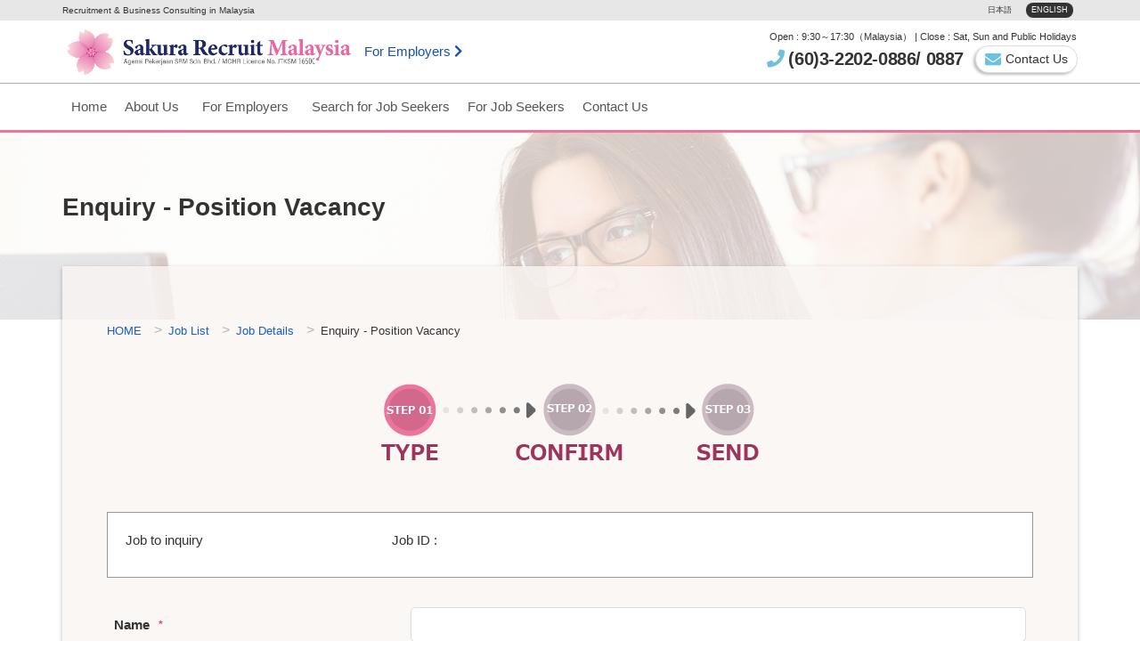

--- FILE ---
content_type: text/html; charset=utf-8
request_url: https://sakura-r.net.my/en/job_inquiry_detail/?from_id=3382&from_module=topics
body_size: 5945
content:
<!DOCTYPE html>
<html lang="ja">
<head>
<meta charset="utf-8">
<meta http-equiv="X-UA-Compatible" content="IE=edge">
<meta name="viewport" content="width=device-width, initial-scale=1">
<title>Enquiry_Position Vacancies | Sakura Recruit Malaysia</title>
<meta name="description" content="創業18年の実績！マレーシアでの求人・転職サポート（人材紹介）、法人設立・許認可申請代行（ビジネスコンサル）は桜リクルート社マレーシアへ！案件多数掲載中！">
<meta name="keywords" content="マレーシア,アジア,リクルート,求人,転職,就職,人材紹介,ビジネス,法人設立,マレーシア求人,採用,コンサルティング,Recruitment Agency,Recruit,">
<meta property="og:title" content="Enquiry_Position Vacancies | Sakura Recruit Malaysia">
<meta property="og:description" content="創業18年の実績！マレーシアでの求人・転職サポート（人材紹介）、法人設立・許認可申請代行（ビジネスコンサル）は桜リクルート社マレーシアへ！案件多数掲載中！">
<meta property="og:image" content="https://sakura-r.net.my/files/user/images/top/OGP_FB_Sakura.png">
<meta property="og:type" content="website">
<meta property="og:site_name" content="Sakura Recruit Malaysia">
<meta property="og:url" content="https://sakura-r.net.my/en/job_inquiry_detail/?from_id=3382&amp;from_module=topics">
<meta property="twitter:card" content="summary">
<meta property="twitter:title" content="Enquiry_Position Vacancies | Sakura Recruit Malaysia">
<meta property="twitter:description" content="創業18年の実績！マレーシアでの求人・転職サポート（人材紹介）、法人設立・許認可申請代行（ビジネスコンサル）は桜リクルート社マレーシアへ！案件多数掲載中！">
<meta property="twitter:image" content="https://sakura-r.net.my/files/user/images/top/OGP_FB_Sakura.png">

<meta name="robots" content="index,follow">
<meta name="robots" content="NOODP">
<meta name="robots" content="NOYDIR">
<meta name="author" content="">
<link rel="shortcut icon" href="/files/user/images/favicon.ico?v=1552569153" type="image/vnd.microsoft.icon">
<link rel="icon" href="/files/user/images/favicon.ico?v=1552569153" type="image/vnd.microsoft.icon">
<link rel="home" href="/" title="Sakura Recruit Malaysia" >
<link rel="index" href="/sitemap/" title="Sakura Recruit Malaysia Sitemap page" >
<link rel="canonical" href="https://sakura-r.net.my/en/job_inquiry_detail/?from_id=3382&amp;from_module=topics">
<link rel="alternate" media="handheld" href="https://sakura-r.net.my/en/job_inquiry_detail/?from_id=3382&amp;from_module=topics" >
<link rel="alternate" type="application/rss+xml" title="Sakura Recruit Malaysia" href="https://sakura-r.net.my/RSS.rdf">
<link rel="alternate" hreflang="ja" href="/job_inquiry_detail/?from_id=3382&amp;from_module=topics" />
<meta name="google-site-verification" content="vZR5cXF7I3AQQSl0lC2Qy5NnBBTHmgs8_MXF8hxkMxQ" />
<!-- Google Tag Manager -->
<script>(function(w,d,s,l,i){w[l]=w[l]||[];w[l].push({'gtm.start':
new Date().getTime(),event:'gtm.js'});var f=d.getElementsByTagName(s)[0],
j=d.createElement(s),dl=l!='dataLayer'?'&l='+l:'';j.async=true;j.src=
'https://www.googletagmanager.com/gtm.js?id='+i+dl;f.parentNode.insertBefore(j,f);
})(window,document,'script','dataLayer','GTM-5X5PR9T');</script>
<!-- End Google Tag Manager -->

<link href="/files/css/front/parts.css?v=1624534354" rel="stylesheet" type="text/css" media="screen,print">
<link href="/files/css/front/customize.css?v=1611728642" rel="stylesheet" type="text/css" media="screen,print">
<script src="/files/user/js/library.js?v=1552239544"></script>
<script src="/files/js/front/user/js/scripts.js?v=1554617885"></script>
<style type="text/css"><!--
#main_contents .pdf_area li {
	background-position: 0 13px;
}
--></style>

</head>
<body onContextMenu="return false;"  id="page_job_inquiry_detail">
<!-- Google Tag Manager (noscript) -->
<noscript><iframe src="https://www.googletagmanager.com/ns.html?id=GTM-5X5PR9T"
height="0" width="0" style="display:none;visibility:hidden"></iframe></noscript>
<!-- End Google Tag Manager (noscript) -->

<div class="l-bodyInner">
<div class="l-container--wrapper">

<header class="l-header">
	<div class="l-header__topNav">
		<div class="l-container--middle">
			<div class="l-header__topNav__container">
				<div class="is-pc">Recruitment & Business Consulting in Malaysia</div>
				<div class="l-header__topNav--language">
					<span><a href="https://sakura-r.net.my/job_inquiry_detail/?from_id=3382&amp;from_module=topics">日本語</a></span>
					<span class="active">English</span>
				</div>
			</div>
		</div>
	</div>

	<div class="l-header__info">
		<div class="l-container--middle">
			<div class="c-grid-col-12 l-header__info--brand">
				<!-- brand__logo -->
				<div class="l-header__info--brand__logo">
					<a href="https://sakura-r.net.my/en/"><img src="/files/user/images/logo_e.png?v=1754455680" alt=""></a>
					<span class="smallLink is-pc"><a href="https://sakura-r.net.my/en/recruit/">For Employers <i class="fas fa-chevron-right"></i></a></span>
				</div>

				<div class="l-header__info--rightInfo">
					<div class="l-header__info--rightInfo__opening">Open : 9:30～17:30（Malaysia）  | Close : Sat, Sun and Public Holidays</div>
					<div class="l-header__info--rightInfo__contact">
						<ul>
							<li>
								<div>
									<span class="tel"><i class="fas fa-phone"></i>(60)3-2202-0886/ 0887</span>
								</div>
							</li>
							<li>
								<a rel="noopener" href="https://sakura-r.net.my/en/contact/" class="contactme" target="_blank">
									<div><i class="fas fa-envelope contact-form"></i></div>
									<div>Contact Us</div>
								</a>
							</li>
						</ul>
					</div>
				</div>
			</div>
		</div>
	</div>

	<div class="l-header__navi">
		<div class="l-container--middle">
			<div class="l-header__menu icon-animation" data-js="nav-menu1">
				<span class="top"></span>
				<span class="middle"></span>
				<span class="bottom"></span>
			</div>
			<!-- <div class="l-header__nav__button is-pc">
				<a class="l-header__nav__button__diagonal" href="https://sakura-r.net.my/en/business/">
					<div class="icon"><i class="fas fa-building text"></i></div>
					<span class="text">Support your business expansion to Malaysia <i class="fas fa-chevron-right"></i></span>
				</a>
			</div> -->
			<nav class="l-header__nav">
				<ul class="l-header__nav__list">
					<li class="l-header__nav__item">
						<a class="l-header__nav__link" href="https://sakura-r.net.my/en/">Home</a>
					</li>
					<li class="l-header__nav__item">
						<a class="l-header__nav__link" href="https://sakura-r.net.my/en/company/">About Us</a>
					</li>
					<li class="l-header__nav__item l-header__nav__dropdown">
						<button class="l-header__nav__dropdown-btn">For Employers</button>
						<div class="l-header__nav__dropdown-content">
							<a href="https://sakura-r.net.my/en/recruit/">Our Services</a>
							<a href="https://sakura-r.net.my/en/hire-new-staff/">Hire New Staff</a>
						</div>
					</li>
					<li class="l-header__nav__item">
						<a class="l-header__nav__link" href="https://sakura-r.net.my/en/candidate/">Search for Job Seekers</a>
					</li>
					<li class="l-header__nav__item">
						<a class="l-header__nav__link" href="https://sakura-r.net.my/en/job/">For Job Seekers</a>
					</li>
					<li class="l-header__nav__item">
						<a class="l-header__nav__link" href="https://sakura-r.net.my/en/contact/">Contact Us</a>
					</li>
				</ul>
				<div class="l-header__info--rightInfo is-sp">
					<div class="l-header__info--rightInfo__contact">
						<ul class="l-header__info--rightInfo__contact">
							<li>
								<a class="tel" href="tel:+60322020887"><i class="fas fa-phone"></i>(60)3-2202-0886/ 0887</a>
							</li>
							<li>
								<a rel="noopener" href="https://sakura-r.net.my/en/contact/" target="_blank"><i class="fas fa-envelope contact-form"></i> Contact Us</a>
							</li>
						</ul>
					</div>
				</div>
				<!-- <div class="l-header__nav__button is-pc">
					<a class="l-header__nav__button__diagonal " href="https://sakura-r.net.my/en/support/">
					<div class="icon"><i class="fas fa-building text"></i></div>
					<span class="text">マレーシア進出サポート <i class="fas fa-chevron-right"></i></span>
					</a>
				</div> -->
			</nav>
		</div>
	</div>
</header>

<!-- ヘッダー -->
<div class="c-headImage -bg">
	<div class="c-headImage__inner__background">
		<img src="/files/user/images/subpage/banner_contact.png?v=1550550162" alt="">
	</div>
	<div class="l-container--middle c-headImage__inner -top40">
		<div class="c-headImage__title">
			<h1 style="font-size: 2.8rem; font-weight:bold;" class="c-headImage__title__text">
				<!-- <span class="engTitle">Search by occupations</span> -->
				Enquiry - Position Vacancy			</h1>
		</div>
			</div>
</div>


<div class="l-container--middle p-contact__wrapper">
<nav class="l-breadcrumb is-pc">
  <div class="l-container--middle">
    <ul>
                <li><a href="https://sakura-r.net.my/en/">HOME</a></li>
                      <li><a href="https://sakura-r.net.my/en/job/">Job List</a></li>
                      <li><a href="https://sakura-r.net.my/en/job/details/">Job Details</a></li>
                      <li>Enquiry - Position Vacancy</li>
              </ul>
  </div>
</nav>



        <!-- Flow -->
    <div class="p-contact__flow">
        <img src="/files/user/images/contact/flow_input_en.png?v=1552297863" alt="INPUT">                    </div>
    
            
        <a name="inquiry1000214"></a>
                <form class="c-form" name="inquiry_form" action="https://sakura-r.net.my/en/job_inquiry_detail/MODE=CONFIRM#inquiry1000214" method="POST" enctype="multipart/form-data" role="form">
<input type="hidden" name="MODE" value="CONFIRM" />
                            <input type="hidden" name="id" value="6" />
                                        <input type="hidden" name="from_id[]" value=3382>
                                    <div class="p-contact__transdata">
                <dl>
                    <dt>Job to inquiry</dt>
                    <dd>
                        <ul class="p-contact__transdata__list">
                                                                                                                                                                                                                                                                                                        <li>
                                            <div>Job ID : </div>
                                            <div></div>
                                        </li>
                                                                                                                                                        </ul>
                    </dd>
                </dl>
            </div>
                        <input type="hidden" name="ext_01" value="【Job Code】,【Position Title】"/>
            <input type="hidden" name="DG_CODE" id="DG_CODE1000214" value="8c62cc20fd14868daee33642c211d46a" />
            <input type="hidden" name="inquiry_bn_id" value="" />
            <input type="hidden" name="from_module" value="topics" />
            <input type="hidden" name="from_uri" value="/en/job_inquiry_detail/?from_id=3382&amp;from_module=topics">
            <input type="hidden" name="prop_code" value="">
            <input type="hidden" name="prop_title" value="">
            
                        
            <div class="c-form__inner c-table--dl p-contact__table">
                                                                    <dl>
                        <dt>Name<span class="c-form-required">*</span></dt>
                        <dd>
                                                                                                                                <input class="c-form-input" type="text" name="name" value="" placeholder="" />
                                                                                                                                                                                                        </dd>
                    </dl>
                                                                                                                        <dl>
                        <dt>Email<span class="c-form-required">*</span></dt>
                        <dd>
                                                                                                                                <input class="c-form-input" type="text" name="from_mail" value="" placeholder="" />
                                                                                                                                                                                                        </dd>
                    </dl>
                                                                                                                            <dl>
                                <dt>Email(Confirmation)<span class="c-form-required">*</span></dt>
                                <dd>
                                    <input class="c-form-input" type="text" name="from_mail2" value="" />
                                                                    </dd>
                            </dl>
                                                                                                                                                        <dl>
                        <dt>Phone Number<span class="c-form-required">*</span></dt>
                        <dd>
                                                                                                                                <input class="c-form-input" type="text" name="ext_03" value="" placeholder="" />
                                                                                                                                                                                                        </dd>
                    </dl>
                                                                                                                        <dl>
                        <dt>Address<span class="c-form-required">*</span></dt>
                        <dd>
                                                            <textarea class="c-form-input--textarea" rows="4" cols="60" name="ext_04" placeholder=""></textarea>
                                                                                                                                                                        </dd>
                    </dl>
                                                                                                                        <dl>
                        <dt>Nationality<span class="c-form-required">*</span></dt>
                        <dd>
                                                            <select name="ext_05"   class="c-form-select"  ><option label="Not Selected" value="">Not Selected</option>
<option label="-" value="0000">-</option>
<option label="Malaysian" value="01">Malaysian</option>
<option label="Japanese" value="02">Japanese</option>
<option label="Others" value="03">Others</option>
</select>
                                                                                                                                                                        </dd>
                    </dl>
                                                                                                                        <dl>
                        <dt>Current Salary<span class="c-form-required">*</span></dt>
                        <dd>
                                                                                                                                <input class="c-form-input" type="text" name="ext_06" value="" placeholder="" />
                                                                                                                                                                                                        </dd>
                    </dl>
                                                                                                                        <dl>
                        <dt>Expected Salary<span class="c-form-required">*</span></dt>
                        <dd>
                                                                                                                                <input class="c-form-input" type="text" name="ext_07" value="" placeholder="" />
                                                                                                                                                                                                        </dd>
                    </dl>
                                                                                                                        <dl>
                        <dt>Resignation Notice Period<span class="c-form-required">*</span></dt>
                        <dd>
                                                                                                                                <input class="c-form-input" type="text" name="ext_08" value="" placeholder="" />
                                                                                                                                                                                                        </dd>
                    </dl>
                                                                                                                        <dl>
                        <dt>Preferred Working Location<span class="c-form-required">*</span></dt>
                        <dd>
                                                            <ul class="c-form-toggle__list--inline prefer-location">
                                    <li><label ><input type="checkbox" name="ext_09[]" value="0000"    class="c-form-toggle__checkbox"   />-</label></li><li><label ><input type="checkbox" name="ext_09[]" value="01"    class="c-form-toggle__checkbox"   />Penang/Kedah</label></li><li><label ><input type="checkbox" name="ext_09[]" value="02"    class="c-form-toggle__checkbox"   />KL/Selangor</label></li><li><label ><input type="checkbox" name="ext_09[]" value="03"    class="c-form-toggle__checkbox"   />Melaka/Johor</label></li><li><label ><input type="checkbox" name="ext_09[]" value="04"    class="c-form-toggle__checkbox"   />Others (Malaysia)</label></li><li><label ><input type="checkbox" name="ext_09[]" value="05"    class="c-form-toggle__checkbox"   />Japan/Other countries</label></li>
                                </ul>
                                                                                                                                                                        </dd>
                    </dl>
                                                                                                                        <dl>
                        <dt>Please attach your updated CV<span class="c-form-required">*</span></dt>
                        <dd>
                                                            <p></p>
                                <p style="font-size: 14px;"></p>
                                <span class="input-file-btn">Choose File
                                <input class="input-file" type="file" name="ext_02" />
                                </span>
                                <span>No file chosen</span>                                                                                                                                                                                                                                                                            </dd>
                    </dl>
                                                                                                                        <dl>
                        <dt>Additional Information Message</dt>
                        <dd>
                                                            <textarea class="c-form-input--textarea" rows="4" cols="60" name="body" placeholder=""></textarea>
                                                                                                                                                                        </dd>
                    </dl>
                                                                                                                        <dl>
                        <dt>How did you come to know us?<span class="c-form-required">*</span></dt>
                        <dd>
                                                            <select name="ext_10"   class="c-form-select"  ><option label="Not Selected" value="">Not Selected</option>
<option label="Web Search" value="1">Web Search</option>
<option label="Instagram" value="2">Instagram</option>
<option label="Threads" value="3">Threads</option>
<option label="Facebook" value="4">Facebook</option>
<option label="LinkedIn" value="5">LinkedIn</option>
<option label="X" value="6">X</option>
<option label="Indeed" value="7">Indeed</option>
<option label="Jobstreet" value="8">Jobstreet</option>
<option label="MyfutureJob" value="9">MyfutureJob</option>
<option label="Jora" value="10">Jora</option>
<option label="Weekly Mtown" value="11">Weekly Mtown</option>
<option label="Others" value="12">Others</option>
</select>
                                                                                                                                                                        </dd>
                    </dl>
                                                                                                                                                                                                                                                                                                                                                                                                                                                                                                                                                                                                                                                                                                                                                                                                                                                                                                                                                                                                                                                                                                                                                                                                                                                                                                                                                                                                                                                                                                                                                                                                                                                                                                                                                                                                                                                                                                                                                                                                                                                                                                                                                                                                                                                                                                                                                                                                                                                                                                                                                                                                                                                                                                                                                                                                                                                                                                                                                                                                                                                                                                                                                                                                                                                                                                                                                                                                                                                        </div>

            
                                                        <div class="p-contact__form__foot">
                    <p>I agree<a hred="/privacy/" target="_target">Privacy Policy</a>.</p>
                    <div class="c-button__outer">
                        <button class="c-button icon-arrow-right" type="submit" id="inquiry_item_button_confirm" data-js="privacyAgreeSubmit">Confirm</button>
                    </div>
                </div>
                            
                    </form>
    







</div><!-- /.l-container--middle -->

</div><!-- /.l-container--wrapper -->
<footer class="l-footer">
	<a class="l-footer__page-top" href="#" data-js="pageTop"><i class="fas fa-chevron-up"></i></a>

	<div class="l-footer__qlinks">
		<div class="l-footer__qlinks__inner l-container--single clearfix">
			<div class="l-footer__qlinks--left">
				<h4>Sakura Recruit (Agensi Pekerjaan SRM S/B)</h4>
				<ul class="l-footer__qlinks__nav">
					<li><a href="https://sakura-r.net.my/en/">HOME</a></li>
					<li><a href="https://sakura-r.net.my/en/job/">Job List</a></li>
					<!-- <li><a href="https://sakura-r.net.my/en/recruit/">採用までのの流れ</a></li> -->
					<!-- <li><a href="https://sakura-r.net.my/en/interview/">マレーシア就職体験談</a></li> -->
					<!-- <li><a href="https://sakura-r.net.my/en/faq/">マレーシア求職活動QA</a></li> -->
					<!-- <li><a href="https://sakura-r.net.my/en/business/">ビジネスコンサル</a></li> -->
					<li><a href="https://sakura-r.net.my/en/company/">Company Profile</a></li>
					<li><a href="https://sakura-r.net.my/en/location/">Location Map</a></li>
					<li><a rel="noopener" href="https://sakura-r.net.my/en/contact/" target="_blank">Contact Us</a></li>
					<li><a href="https://sakura-r.net.my/en/privacy/">Privacy Policy</a></li>
				</ul>
			</div>
			<div class="l-footer__qlinks--right">
				<h4>GROUP COMPANY</h4>
				<ul class="l-footer__qlinks__gcompany">
					<li><a rel="noopener" href="https://www.mega.co.jp/" target="_blank"><img src="/files/user/images/foot_mega-group.png?v=1551683824" alt=""></a></li>
					<li><a rel="noopener" href="https://www.human-work.co.jp/" target="_blank"><img src="/files/user/images/foot_human-work.png?v=1551683823" alt=""></a></li>
					<li><a rel="noopener" href="https://mtown.my/" target="_blank"><img src="/files/user/images/foot_mtown.png?v=1551683825" alt=""></a></li>
				</ul>
			</div>
			<!-- <div class="clear"></div> -->
		</div>
	</div>

	<!-- copyright -->
	<div class="l-footer__copyright">
		<div class="l-footer__copyright__inner l-container--single">
			<div class="l-footer__copyright--sns">
				<ul>
					<li><a rel="noopener" href="https://www.facebook.com/sakurarecruit/" target="_blank"><i class="fab fa-facebook-f"></i></a></li>
				</ul>
			</div>
		</div>
		<div class="l-footer__copyright--copy">Copyright &copy; Agensi Pekerjaan SRM Sdn. Bhd. All Rights Reserved.</div>
	</div>
</footer>

</div><!-- /.l-bodyInner -->
<script>
(function($) {

    $(function() {
        $('.input-file').on('change', function() {
            var file_name = $(this).prop('files')[0].name;
            $(this).parent().next().html(file_name);
        });
    });

})(jQuery);
</script>
<style type="text/css" media="screen">
    .input-file-btn {
        position: relative;
        border: 1px solid #aaa;
        border-radius: 5px;
        background: #fff;
        padding: 1px 3px;
        display: inline-block;
        font-size: 13px;
        margin-bottom: 10px;
    }
    .input-file {
        opacity: 0;
        position: absolute;
        top: 0;
        left: 0;
        width: 100%;
        height: 100%;
        cursor: pointer;
    }

    .c-form-select option[value='0000'] { display: none; }
    .prefer-location li { display: block; }
    .prefer-location li:first-child { display: none; }
    
</style>
</body>
</html>

--- FILE ---
content_type: text/css
request_url: https://sakura-r.net.my/files/css/front/parts.css?v=1624534354
body_size: 54684
content:
@charset "UTF-8";
/*
 libraries
-------------------------------------------------- */
/*!
 * Font Awesome Free 5.3.1 by @fontawesome - https://fontawesome.com
 * License - https://fontawesome.com/license/free (Icons: CC BY 4.0, Fonts: SIL OFL 1.1, Code: MIT License)
 */
.fa {
  -moz-osx-font-smoothing: grayscale;
  -webkit-font-smoothing: antialiased;
  display: inline-block;
  font-style: normal;
  font-variant: normal;
  line-height: 1;
  text-rendering: auto; }

.fa-lg {
  font-size: 1.33333em;
  line-height: 0.75em;
  vertical-align: -.0667em; }

.fa-xs {
  font-size: .75em; }

.fa-sm {
  font-size: .875em; }

.fa-1x {
  font-size: 1em; }

.fa-2x {
  font-size: 2em; }

.fa-3x {
  font-size: 3em; }

.fa-4x {
  font-size: 4em; }

.fa-5x {
  font-size: 5em; }

.fa-6x {
  font-size: 6em; }

.fa-7x {
  font-size: 7em; }

.fa-8x {
  font-size: 8em; }

.fa-9x {
  font-size: 9em; }

.fa-10x {
  font-size: 10em; }

.fa-fw {
  width: 1.25em;
  text-align: center; }

.fa-ul {
  margin-left: 2.5em;
  padding-left: 0;
  list-style-type: none; }
  .fa-ul > li {
    position: relative; }

.fa-li {
  position: absolute;
  left: -2em;
  width: 2em;
  line-height: inherit;
  text-align: center; }

.fa-border {
  padding: .2em .25em .15em;
  border: solid 0.08em #eee;
  border-radius: .1em; }

.fa-pull-left {
  float: left; }

.fa-pull-right {
  float: right; }

.fa.fa-pull-left,
.fas.fa-pull-left,
.far.fa-pull-left,
.fal.fa-pull-left,
.fab.fa-pull-left {
  margin-right: .3em; }

.fa.fa-pull-right,
.fas.fa-pull-right,
.far.fa-pull-right,
.fal.fa-pull-right,
.fab.fa-pull-right {
  margin-left: .3em; }

.fa-spin {
  -webkit-animation: fa-spin 2s infinite linear;
  animation: fa-spin 2s infinite linear; }

.fa-pulse {
  -webkit-animation: fa-spin 1s infinite steps(8);
  animation: fa-spin 1s infinite steps(8); }

@-webkit-keyframes fa-spin {
  0% {
    -webkit-transform: rotate(0deg);
    transform: rotate(0deg); }
  100% {
    -webkit-transform: rotate(360deg);
    transform: rotate(360deg); } }

@keyframes fa-spin {
  0% {
    -webkit-transform: rotate(0deg);
    transform: rotate(0deg); }
  100% {
    -webkit-transform: rotate(360deg);
    transform: rotate(360deg); } }

.fa-rotate-90 {
  -ms-filter: "progid:DXImageTransform.Microsoft.BasicImage(rotation=1)";
  -webkit-transform: rotate(90deg);
  transform: rotate(90deg); }

.fa-rotate-180 {
  -ms-filter: "progid:DXImageTransform.Microsoft.BasicImage(rotation=2)";
  -webkit-transform: rotate(180deg);
  transform: rotate(180deg); }

.fa-rotate-270 {
  -ms-filter: "progid:DXImageTransform.Microsoft.BasicImage(rotation=3)";
  -webkit-transform: rotate(270deg);
  transform: rotate(270deg); }

.fa-flip-horizontal {
  -ms-filter: "progid:DXImageTransform.Microsoft.BasicImage(rotation=0, mirror=1)";
  -webkit-transform: scale(-1, 1);
  transform: scale(-1, 1); }

.fa-flip-vertical {
  -ms-filter: "progid:DXImageTransform.Microsoft.BasicImage(rotation=2, mirror=1)";
  -webkit-transform: scale(1, -1);
  transform: scale(1, -1); }

.fa-flip-horizontal.fa-flip-vertical {
  -ms-filter: "progid:DXImageTransform.Microsoft.BasicImage(rotation=2, mirror=1)";
  -webkit-transform: scale(-1, -1);
  transform: scale(-1, -1); }

:root .fa-rotate-90,
:root .fa-rotate-180,
:root .fa-rotate-270,
:root .fa-flip-horizontal,
:root .fa-flip-vertical {
  -webkit-filter: none;
  filter: none; }

.fa-stack {
  display: inline-block;
  position: relative;
  width: 2em;
  height: 2em;
  line-height: 2em;
  vertical-align: middle; }

.fa-stack-1x,
.fa-stack-2x {
  position: absolute;
  left: 0;
  width: 100%;
  text-align: center; }

.fa-stack-1x {
  line-height: inherit; }

.fa-stack-2x {
  font-size: 2em; }

.fa-inverse {
  color: #fff; }

/* Font Awesome uses the Unicode Private Use Area (PUA) to ensure screen
readers do not read off random characters that represent icons */
.fa-500px:before {
  content: ""; }

.fa-accessible-icon:before {
  content: ""; }

.fa-accusoft:before {
  content: ""; }

.fa-ad:before {
  content: ""; }

.fa-address-book:before {
  content: ""; }

.fa-address-card:before {
  content: ""; }

.fa-adjust:before {
  content: ""; }

.fa-adn:before {
  content: ""; }

.fa-adversal:before {
  content: ""; }

.fa-affiliatetheme:before {
  content: ""; }

.fa-air-freshener:before {
  content: ""; }

.fa-algolia:before {
  content: ""; }

.fa-align-center:before {
  content: ""; }

.fa-align-justify:before {
  content: ""; }

.fa-align-left:before {
  content: ""; }

.fa-align-right:before {
  content: ""; }

.fa-alipay:before {
  content: ""; }

.fa-allergies:before {
  content: ""; }

.fa-amazon:before {
  content: ""; }

.fa-amazon-pay:before {
  content: ""; }

.fa-ambulance:before {
  content: ""; }

.fa-american-sign-language-interpreting:before {
  content: ""; }

.fa-amilia:before {
  content: ""; }

.fa-anchor:before {
  content: ""; }

.fa-android:before {
  content: ""; }

.fa-angellist:before {
  content: ""; }

.fa-angle-double-down:before {
  content: ""; }

.fa-angle-double-left:before {
  content: ""; }

.fa-angle-double-right:before {
  content: ""; }

.fa-angle-double-up:before {
  content: ""; }

.fa-angle-down:before {
  content: ""; }

.fa-angle-left:before {
  content: ""; }

.fa-angle-right:before {
  content: ""; }

.fa-angle-up:before {
  content: ""; }

.fa-angry:before {
  content: ""; }

.fa-angrycreative:before {
  content: ""; }

.fa-angular:before {
  content: ""; }

.fa-ankh:before {
  content: ""; }

.fa-app-store:before {
  content: ""; }

.fa-app-store-ios:before {
  content: ""; }

.fa-apper:before {
  content: ""; }

.fa-apple:before {
  content: ""; }

.fa-apple-alt:before {
  content: ""; }

.fa-apple-pay:before {
  content: ""; }

.fa-archive:before {
  content: ""; }

.fa-archway:before {
  content: ""; }

.fa-arrow-alt-circle-down:before {
  content: ""; }

.fa-arrow-alt-circle-left:before {
  content: ""; }

.fa-arrow-alt-circle-right:before {
  content: ""; }

.fa-arrow-alt-circle-up:before {
  content: ""; }

.fa-arrow-circle-down:before {
  content: ""; }

.fa-arrow-circle-left:before {
  content: ""; }

.fa-arrow-circle-right:before {
  content: ""; }

.fa-arrow-circle-up:before {
  content: ""; }

.fa-arrow-down:before {
  content: ""; }

.fa-arrow-left:before {
  content: ""; }

.fa-arrow-right:before {
  content: ""; }

.fa-arrow-up:before {
  content: ""; }

.fa-arrows-alt:before {
  content: ""; }

.fa-arrows-alt-h:before {
  content: ""; }

.fa-arrows-alt-v:before {
  content: ""; }

.fa-assistive-listening-systems:before {
  content: ""; }

.fa-asterisk:before {
  content: ""; }

.fa-asymmetrik:before {
  content: ""; }

.fa-at:before {
  content: ""; }

.fa-atlas:before {
  content: ""; }

.fa-atom:before {
  content: ""; }

.fa-audible:before {
  content: ""; }

.fa-audio-description:before {
  content: ""; }

.fa-autoprefixer:before {
  content: ""; }

.fa-avianex:before {
  content: ""; }

.fa-aviato:before {
  content: ""; }

.fa-award:before {
  content: ""; }

.fa-aws:before {
  content: ""; }

.fa-backspace:before {
  content: ""; }

.fa-backward:before {
  content: ""; }

.fa-balance-scale:before {
  content: ""; }

.fa-ban:before {
  content: ""; }

.fa-band-aid:before {
  content: ""; }

.fa-bandcamp:before {
  content: ""; }

.fa-barcode:before {
  content: ""; }

.fa-bars:before {
  content: ""; }

.fa-baseball-ball:before {
  content: ""; }

.fa-basketball-ball:before {
  content: ""; }

.fa-bath:before {
  content: ""; }

.fa-battery-empty:before {
  content: ""; }

.fa-battery-full:before {
  content: ""; }

.fa-battery-half:before {
  content: ""; }

.fa-battery-quarter:before {
  content: ""; }

.fa-battery-three-quarters:before {
  content: ""; }

.fa-bed:before {
  content: ""; }

.fa-beer:before {
  content: ""; }

.fa-behance:before {
  content: ""; }

.fa-behance-square:before {
  content: ""; }

.fa-bell:before {
  content: ""; }

.fa-bell-slash:before {
  content: ""; }

.fa-bezier-curve:before {
  content: ""; }

.fa-bible:before {
  content: ""; }

.fa-bicycle:before {
  content: ""; }

.fa-bimobject:before {
  content: ""; }

.fa-binoculars:before {
  content: ""; }

.fa-birthday-cake:before {
  content: ""; }

.fa-bitbucket:before {
  content: ""; }

.fa-bitcoin:before {
  content: ""; }

.fa-bity:before {
  content: ""; }

.fa-black-tie:before {
  content: ""; }

.fa-blackberry:before {
  content: ""; }

.fa-blender:before {
  content: ""; }

.fa-blind:before {
  content: ""; }

.fa-blogger:before {
  content: ""; }

.fa-blogger-b:before {
  content: ""; }

.fa-bluetooth:before {
  content: ""; }

.fa-bluetooth-b:before {
  content: ""; }

.fa-bold:before {
  content: ""; }

.fa-bolt:before {
  content: ""; }

.fa-bomb:before {
  content: ""; }

.fa-bone:before {
  content: ""; }

.fa-bong:before {
  content: ""; }

.fa-book:before {
  content: ""; }

.fa-book-open:before {
  content: ""; }

.fa-book-reader:before {
  content: ""; }

.fa-bookmark:before {
  content: ""; }

.fa-bowling-ball:before {
  content: ""; }

.fa-box:before {
  content: ""; }

.fa-box-open:before {
  content: ""; }

.fa-boxes:before {
  content: ""; }

.fa-braille:before {
  content: ""; }

.fa-brain:before {
  content: ""; }

.fa-briefcase:before {
  content: ""; }

.fa-briefcase-medical:before {
  content: ""; }

.fa-broadcast-tower:before {
  content: ""; }

.fa-broom:before {
  content: ""; }

.fa-brush:before {
  content: ""; }

.fa-btc:before {
  content: ""; }

.fa-bug:before {
  content: ""; }

.fa-building:before {
  content: ""; }

.fa-bullhorn:before {
  content: ""; }

.fa-bullseye:before {
  content: ""; }

.fa-burn:before {
  content: ""; }

.fa-buromobelexperte:before {
  content: ""; }

.fa-bus:before {
  content: ""; }

.fa-bus-alt:before {
  content: ""; }

.fa-business-time:before {
  content: ""; }

.fa-buysellads:before {
  content: ""; }

.fa-calculator:before {
  content: ""; }

.fa-calendar:before {
  content: ""; }

.fa-calendar-alt:before {
  content: ""; }

.fa-calendar-check:before {
  content: ""; }

.fa-calendar-minus:before {
  content: ""; }

.fa-calendar-plus:before {
  content: ""; }

.fa-calendar-times:before {
  content: ""; }

.fa-camera:before {
  content: ""; }

.fa-camera-retro:before {
  content: ""; }

.fa-cannabis:before {
  content: ""; }

.fa-capsules:before {
  content: ""; }

.fa-car:before {
  content: ""; }

.fa-car-alt:before {
  content: ""; }

.fa-car-battery:before {
  content: ""; }

.fa-car-crash:before {
  content: ""; }

.fa-car-side:before {
  content: ""; }

.fa-caret-down:before {
  content: ""; }

.fa-caret-left:before {
  content: ""; }

.fa-caret-right:before {
  content: ""; }

.fa-caret-square-down:before {
  content: ""; }

.fa-caret-square-left:before {
  content: ""; }

.fa-caret-square-right:before {
  content: ""; }

.fa-caret-square-up:before {
  content: ""; }

.fa-caret-up:before {
  content: ""; }

.fa-cart-arrow-down:before {
  content: ""; }

.fa-cart-plus:before {
  content: ""; }

.fa-cc-amazon-pay:before {
  content: ""; }

.fa-cc-amex:before {
  content: ""; }

.fa-cc-apple-pay:before {
  content: ""; }

.fa-cc-diners-club:before {
  content: ""; }

.fa-cc-discover:before {
  content: ""; }

.fa-cc-jcb:before {
  content: ""; }

.fa-cc-mastercard:before {
  content: ""; }

.fa-cc-paypal:before {
  content: ""; }

.fa-cc-stripe:before {
  content: ""; }

.fa-cc-visa:before {
  content: ""; }

.fa-centercode:before {
  content: ""; }

.fa-certificate:before {
  content: ""; }

.fa-chalkboard:before {
  content: ""; }

.fa-chalkboard-teacher:before {
  content: ""; }

.fa-charging-station:before {
  content: ""; }

.fa-chart-area:before {
  content: ""; }

.fa-chart-bar:before {
  content: ""; }

.fa-chart-line:before {
  content: ""; }

.fa-chart-pie:before {
  content: ""; }

.fa-check:before {
  content: ""; }

.fa-check-circle:before {
  content: ""; }

.fa-check-double:before {
  content: ""; }

.fa-check-square:before {
  content: ""; }

.fa-chess:before {
  content: ""; }

.fa-chess-bishop:before {
  content: ""; }

.fa-chess-board:before {
  content: ""; }

.fa-chess-king:before {
  content: ""; }

.fa-chess-knight:before {
  content: ""; }

.fa-chess-pawn:before {
  content: ""; }

.fa-chess-queen:before {
  content: ""; }

.fa-chess-rook:before {
  content: ""; }

.fa-chevron-circle-down:before {
  content: ""; }

.fa-chevron-circle-left:before {
  content: ""; }

.fa-chevron-circle-right:before {
  content: ""; }

.fa-chevron-circle-up:before {
  content: ""; }

.fa-chevron-down:before {
  content: ""; }

.fa-chevron-left:before {
  content: ""; }

.fa-chevron-right:before {
  content: ""; }

.fa-chevron-up:before {
  content: ""; }

.fa-child:before {
  content: ""; }

.fa-chrome:before {
  content: ""; }

.fa-church:before {
  content: ""; }

.fa-circle:before {
  content: ""; }

.fa-circle-notch:before {
  content: ""; }

.fa-city:before {
  content: ""; }

.fa-clipboard:before {
  content: ""; }

.fa-clipboard-check:before {
  content: ""; }

.fa-clipboard-list:before {
  content: ""; }

.fa-clock:before {
  content: ""; }

.fa-clone:before {
  content: ""; }

.fa-closed-captioning:before {
  content: ""; }

.fa-cloud:before {
  content: ""; }

.fa-cloud-download-alt:before {
  content: ""; }

.fa-cloud-upload-alt:before {
  content: ""; }

.fa-cloudscale:before {
  content: ""; }

.fa-cloudsmith:before {
  content: ""; }

.fa-cloudversify:before {
  content: ""; }

.fa-cocktail:before {
  content: ""; }

.fa-code:before {
  content: ""; }

.fa-code-branch:before {
  content: ""; }

.fa-codepen:before {
  content: ""; }

.fa-codiepie:before {
  content: ""; }

.fa-coffee:before {
  content: ""; }

.fa-cog:before {
  content: ""; }

.fa-cogs:before {
  content: ""; }

.fa-coins:before {
  content: ""; }

.fa-columns:before {
  content: ""; }

.fa-comment:before {
  content: ""; }

.fa-comment-alt:before {
  content: ""; }

.fa-comment-dollar:before {
  content: ""; }

.fa-comment-dots:before {
  content: ""; }

.fa-comment-slash:before {
  content: ""; }

.fa-comments:before {
  content: ""; }

.fa-comments-dollar:before {
  content: ""; }

.fa-compact-disc:before {
  content: ""; }

.fa-compass:before {
  content: ""; }

.fa-compress:before {
  content: ""; }

.fa-concierge-bell:before {
  content: ""; }

.fa-connectdevelop:before {
  content: ""; }

.fa-contao:before {
  content: ""; }

.fa-cookie:before {
  content: ""; }

.fa-cookie-bite:before {
  content: ""; }

.fa-copy:before {
  content: ""; }

.fa-copyright:before {
  content: ""; }

.fa-couch:before {
  content: ""; }

.fa-cpanel:before {
  content: ""; }

.fa-creative-commons:before {
  content: ""; }

.fa-creative-commons-by:before {
  content: ""; }

.fa-creative-commons-nc:before {
  content: ""; }

.fa-creative-commons-nc-eu:before {
  content: ""; }

.fa-creative-commons-nc-jp:before {
  content: ""; }

.fa-creative-commons-nd:before {
  content: ""; }

.fa-creative-commons-pd:before {
  content: ""; }

.fa-creative-commons-pd-alt:before {
  content: ""; }

.fa-creative-commons-remix:before {
  content: ""; }

.fa-creative-commons-sa:before {
  content: ""; }

.fa-creative-commons-sampling:before {
  content: ""; }

.fa-creative-commons-sampling-plus:before {
  content: ""; }

.fa-creative-commons-share:before {
  content: ""; }

.fa-credit-card:before {
  content: ""; }

.fa-crop:before {
  content: ""; }

.fa-crop-alt:before {
  content: ""; }

.fa-cross:before {
  content: ""; }

.fa-crosshairs:before {
  content: ""; }

.fa-crow:before {
  content: ""; }

.fa-crown:before {
  content: ""; }

.fa-css3:before {
  content: ""; }

.fa-css3-alt:before {
  content: ""; }

.fa-cube:before {
  content: ""; }

.fa-cubes:before {
  content: ""; }

.fa-cut:before {
  content: ""; }

.fa-cuttlefish:before {
  content: ""; }

.fa-d-and-d:before {
  content: ""; }

.fa-dashcube:before {
  content: ""; }

.fa-database:before {
  content: ""; }

.fa-deaf:before {
  content: ""; }

.fa-delicious:before {
  content: ""; }

.fa-deploydog:before {
  content: ""; }

.fa-deskpro:before {
  content: ""; }

.fa-desktop:before {
  content: ""; }

.fa-deviantart:before {
  content: ""; }

.fa-dharmachakra:before {
  content: ""; }

.fa-diagnoses:before {
  content: ""; }

.fa-dice:before {
  content: ""; }

.fa-dice-five:before {
  content: ""; }

.fa-dice-four:before {
  content: ""; }

.fa-dice-one:before {
  content: ""; }

.fa-dice-six:before {
  content: ""; }

.fa-dice-three:before {
  content: ""; }

.fa-dice-two:before {
  content: ""; }

.fa-digg:before {
  content: ""; }

.fa-digital-ocean:before {
  content: ""; }

.fa-digital-tachograph:before {
  content: ""; }

.fa-directions:before {
  content: ""; }

.fa-discord:before {
  content: ""; }

.fa-discourse:before {
  content: ""; }

.fa-divide:before {
  content: ""; }

.fa-dizzy:before {
  content: ""; }

.fa-dna:before {
  content: ""; }

.fa-dochub:before {
  content: ""; }

.fa-docker:before {
  content: ""; }

.fa-dollar-sign:before {
  content: ""; }

.fa-dolly:before {
  content: ""; }

.fa-dolly-flatbed:before {
  content: ""; }

.fa-donate:before {
  content: ""; }

.fa-door-closed:before {
  content: ""; }

.fa-door-open:before {
  content: ""; }

.fa-dot-circle:before {
  content: ""; }

.fa-dove:before {
  content: ""; }

.fa-download:before {
  content: ""; }

.fa-draft2digital:before {
  content: ""; }

.fa-drafting-compass:before {
  content: ""; }

.fa-draw-polygon:before {
  content: ""; }

.fa-dribbble:before {
  content: ""; }

.fa-dribbble-square:before {
  content: ""; }

.fa-dropbox:before {
  content: ""; }

.fa-drum:before {
  content: ""; }

.fa-drum-steelpan:before {
  content: ""; }

.fa-drupal:before {
  content: ""; }

.fa-dumbbell:before {
  content: ""; }

.fa-dyalog:before {
  content: ""; }

.fa-earlybirds:before {
  content: ""; }

.fa-ebay:before {
  content: ""; }

.fa-edge:before {
  content: ""; }

.fa-edit:before {
  content: ""; }

.fa-eject:before {
  content: ""; }

.fa-elementor:before {
  content: ""; }

.fa-ellipsis-h:before {
  content: ""; }

.fa-ellipsis-v:before {
  content: ""; }

.fa-ello:before {
  content: ""; }

.fa-ember:before {
  content: ""; }

.fa-empire:before {
  content: ""; }

.fa-envelope:before {
  content: ""; }

.fa-envelope-open:before {
  content: ""; }

.fa-envelope-open-text:before {
  content: ""; }

.fa-envelope-square:before {
  content: ""; }

.fa-envira:before {
  content: ""; }

.fa-equals:before {
  content: ""; }

.fa-eraser:before {
  content: ""; }

.fa-erlang:before {
  content: ""; }

.fa-ethereum:before {
  content: ""; }

.fa-etsy:before {
  content: ""; }

.fa-euro-sign:before {
  content: ""; }

.fa-exchange-alt:before {
  content: ""; }

.fa-exclamation:before {
  content: ""; }

.fa-exclamation-circle:before {
  content: ""; }

.fa-exclamation-triangle:before {
  content: ""; }

.fa-expand:before {
  content: ""; }

.fa-expand-arrows-alt:before {
  content: ""; }

.fa-expeditedssl:before {
  content: ""; }

.fa-external-link-alt:before {
  content: ""; }

.fa-external-link-square-alt:before {
  content: ""; }

.fa-eye:before {
  content: ""; }

.fa-eye-dropper:before {
  content: ""; }

.fa-eye-slash:before {
  content: ""; }

.fa-facebook:before {
  content: ""; }

.fa-facebook-f:before {
  content: ""; }

.fa-facebook-messenger:before {
  content: ""; }

.fa-facebook-square:before {
  content: ""; }

.fa-fast-backward:before {
  content: ""; }

.fa-fast-forward:before {
  content: ""; }

.fa-fax:before {
  content: ""; }

.fa-feather:before {
  content: ""; }

.fa-feather-alt:before {
  content: ""; }

.fa-female:before {
  content: ""; }

.fa-fighter-jet:before {
  content: ""; }

.fa-file:before {
  content: ""; }

.fa-file-alt:before {
  content: ""; }

.fa-file-archive:before {
  content: ""; }

.fa-file-audio:before {
  content: ""; }

.fa-file-code:before {
  content: ""; }

.fa-file-contract:before {
  content: ""; }

.fa-file-download:before {
  content: ""; }

.fa-file-excel:before {
  content: ""; }

.fa-file-export:before {
  content: ""; }

.fa-file-image:before {
  content: ""; }

.fa-file-import:before {
  content: ""; }

.fa-file-invoice:before {
  content: ""; }

.fa-file-invoice-dollar:before {
  content: ""; }

.fa-file-medical:before {
  content: ""; }

.fa-file-medical-alt:before {
  content: ""; }

.fa-file-pdf:before {
  content: ""; }

.fa-file-powerpoint:before {
  content: ""; }

.fa-file-prescription:before {
  content: ""; }

.fa-file-signature:before {
  content: ""; }

.fa-file-upload:before {
  content: ""; }

.fa-file-video:before {
  content: ""; }

.fa-file-word:before {
  content: ""; }

.fa-fill:before {
  content: ""; }

.fa-fill-drip:before {
  content: ""; }

.fa-film:before {
  content: ""; }

.fa-filter:before {
  content: ""; }

.fa-fingerprint:before {
  content: ""; }

.fa-fire:before {
  content: ""; }

.fa-fire-extinguisher:before {
  content: ""; }

.fa-firefox:before {
  content: ""; }

.fa-first-aid:before {
  content: ""; }

.fa-first-order:before {
  content: ""; }

.fa-first-order-alt:before {
  content: ""; }

.fa-firstdraft:before {
  content: ""; }

.fa-fish:before {
  content: ""; }

.fa-flag:before {
  content: ""; }

.fa-flag-checkered:before {
  content: ""; }

.fa-flask:before {
  content: ""; }

.fa-flickr:before {
  content: ""; }

.fa-flipboard:before {
  content: ""; }

.fa-flushed:before {
  content: ""; }

.fa-fly:before {
  content: ""; }

.fa-folder:before {
  content: ""; }

.fa-folder-minus:before {
  content: ""; }

.fa-folder-open:before {
  content: ""; }

.fa-folder-plus:before {
  content: ""; }

.fa-font:before {
  content: ""; }

.fa-font-awesome:before {
  content: ""; }

.fa-font-awesome-alt:before {
  content: ""; }

.fa-font-awesome-flag:before {
  content: ""; }

.fa-font-awesome-logo-full:before {
  content: ""; }

.fa-fonticons:before {
  content: ""; }

.fa-fonticons-fi:before {
  content: ""; }

.fa-football-ball:before {
  content: ""; }

.fa-fort-awesome:before {
  content: ""; }

.fa-fort-awesome-alt:before {
  content: ""; }

.fa-forumbee:before {
  content: ""; }

.fa-forward:before {
  content: ""; }

.fa-foursquare:before {
  content: ""; }

.fa-free-code-camp:before {
  content: ""; }

.fa-freebsd:before {
  content: ""; }

.fa-frog:before {
  content: ""; }

.fa-frown:before {
  content: ""; }

.fa-frown-open:before {
  content: ""; }

.fa-fulcrum:before {
  content: ""; }

.fa-funnel-dollar:before {
  content: ""; }

.fa-futbol:before {
  content: ""; }

.fa-galactic-republic:before {
  content: ""; }

.fa-galactic-senate:before {
  content: ""; }

.fa-gamepad:before {
  content: ""; }

.fa-gas-pump:before {
  content: ""; }

.fa-gavel:before {
  content: ""; }

.fa-gem:before {
  content: ""; }

.fa-genderless:before {
  content: ""; }

.fa-get-pocket:before {
  content: ""; }

.fa-gg:before {
  content: ""; }

.fa-gg-circle:before {
  content: ""; }

.fa-gift:before {
  content: ""; }

.fa-git:before {
  content: ""; }

.fa-git-square:before {
  content: ""; }

.fa-github:before {
  content: ""; }

.fa-github-alt:before {
  content: ""; }

.fa-github-square:before {
  content: ""; }

.fa-gitkraken:before {
  content: ""; }

.fa-gitlab:before {
  content: ""; }

.fa-gitter:before {
  content: ""; }

.fa-glass-martini:before {
  content: ""; }

.fa-glass-martini-alt:before {
  content: ""; }

.fa-glasses:before {
  content: ""; }

.fa-glide:before {
  content: ""; }

.fa-glide-g:before {
  content: ""; }

.fa-globe:before {
  content: ""; }

.fa-globe-africa:before {
  content: ""; }

.fa-globe-americas:before {
  content: ""; }

.fa-globe-asia:before {
  content: ""; }

.fa-gofore:before {
  content: ""; }

.fa-golf-ball:before {
  content: ""; }

.fa-goodreads:before {
  content: ""; }

.fa-goodreads-g:before {
  content: ""; }

.fa-google:before {
  content: ""; }

.fa-google-drive:before {
  content: ""; }

.fa-google-play:before {
  content: ""; }

.fa-google-plus:before {
  content: ""; }

.fa-google-plus-g:before {
  content: ""; }

.fa-google-plus-square:before {
  content: ""; }

.fa-google-wallet:before {
  content: ""; }

.fa-gopuram:before {
  content: ""; }

.fa-graduation-cap:before {
  content: ""; }

.fa-gratipay:before {
  content: ""; }

.fa-grav:before {
  content: ""; }

.fa-greater-than:before {
  content: ""; }

.fa-greater-than-equal:before {
  content: ""; }

.fa-grimace:before {
  content: ""; }

.fa-grin:before {
  content: ""; }

.fa-grin-alt:before {
  content: ""; }

.fa-grin-beam:before {
  content: ""; }

.fa-grin-beam-sweat:before {
  content: ""; }

.fa-grin-hearts:before {
  content: ""; }

.fa-grin-squint:before {
  content: ""; }

.fa-grin-squint-tears:before {
  content: ""; }

.fa-grin-stars:before {
  content: ""; }

.fa-grin-tears:before {
  content: ""; }

.fa-grin-tongue:before {
  content: ""; }

.fa-grin-tongue-squint:before {
  content: ""; }

.fa-grin-tongue-wink:before {
  content: ""; }

.fa-grin-wink:before {
  content: ""; }

.fa-grip-horizontal:before {
  content: ""; }

.fa-grip-vertical:before {
  content: ""; }

.fa-gripfire:before {
  content: ""; }

.fa-grunt:before {
  content: ""; }

.fa-gulp:before {
  content: ""; }

.fa-h-square:before {
  content: ""; }

.fa-hacker-news:before {
  content: ""; }

.fa-hacker-news-square:before {
  content: ""; }

.fa-hackerrank:before {
  content: ""; }

.fa-hamsa:before {
  content: ""; }

.fa-hand-holding:before {
  content: ""; }

.fa-hand-holding-heart:before {
  content: ""; }

.fa-hand-holding-usd:before {
  content: ""; }

.fa-hand-lizard:before {
  content: ""; }

.fa-hand-paper:before {
  content: ""; }

.fa-hand-peace:before {
  content: ""; }

.fa-hand-point-down:before {
  content: ""; }

.fa-hand-point-left:before {
  content: ""; }

.fa-hand-point-right:before {
  content: ""; }

.fa-hand-point-up:before {
  content: ""; }

.fa-hand-pointer:before {
  content: ""; }

.fa-hand-rock:before {
  content: ""; }

.fa-hand-scissors:before {
  content: ""; }

.fa-hand-spock:before {
  content: ""; }

.fa-hands:before {
  content: ""; }

.fa-hands-helping:before {
  content: ""; }

.fa-handshake:before {
  content: ""; }

.fa-hashtag:before {
  content: ""; }

.fa-haykal:before {
  content: ""; }

.fa-hdd:before {
  content: ""; }

.fa-heading:before {
  content: ""; }

.fa-headphones:before {
  content: ""; }

.fa-headphones-alt:before {
  content: ""; }

.fa-headset:before {
  content: ""; }

.fa-heart:before {
  content: ""; }

.fa-heartbeat:before {
  content: ""; }

.fa-helicopter:before {
  content: ""; }

.fa-highlighter:before {
  content: ""; }

.fa-hips:before {
  content: ""; }

.fa-hire-a-helper:before {
  content: ""; }

.fa-history:before {
  content: ""; }

.fa-hockey-puck:before {
  content: ""; }

.fa-home:before {
  content: ""; }

.fa-hooli:before {
  content: ""; }

.fa-hornbill:before {
  content: ""; }

.fa-hospital:before {
  content: ""; }

.fa-hospital-alt:before {
  content: ""; }

.fa-hospital-symbol:before {
  content: ""; }

.fa-hot-tub:before {
  content: ""; }

.fa-hotel:before {
  content: ""; }

.fa-hotjar:before {
  content: ""; }

.fa-hourglass:before {
  content: ""; }

.fa-hourglass-end:before {
  content: ""; }

.fa-hourglass-half:before {
  content: ""; }

.fa-hourglass-start:before {
  content: ""; }

.fa-houzz:before {
  content: ""; }

.fa-html5:before {
  content: ""; }

.fa-hubspot:before {
  content: ""; }

.fa-i-cursor:before {
  content: ""; }

.fa-id-badge:before {
  content: ""; }

.fa-id-card:before {
  content: ""; }

.fa-id-card-alt:before {
  content: ""; }

.fa-image:before {
  content: ""; }

.fa-images:before {
  content: ""; }

.fa-imdb:before {
  content: ""; }

.fa-inbox:before {
  content: ""; }

.fa-indent:before {
  content: ""; }

.fa-industry:before {
  content: ""; }

.fa-infinity:before {
  content: ""; }

.fa-info:before {
  content: ""; }

.fa-info-circle:before {
  content: ""; }

.fa-instagram:before {
  content: ""; }

.fa-internet-explorer:before {
  content: ""; }

.fa-ioxhost:before {
  content: ""; }

.fa-italic:before {
  content: ""; }

.fa-itunes:before {
  content: ""; }

.fa-itunes-note:before {
  content: ""; }

.fa-java:before {
  content: ""; }

.fa-jedi:before {
  content: ""; }

.fa-jedi-order:before {
  content: ""; }

.fa-jenkins:before {
  content: ""; }

.fa-joget:before {
  content: ""; }

.fa-joint:before {
  content: ""; }

.fa-joomla:before {
  content: ""; }

.fa-journal-whills:before {
  content: ""; }

.fa-js:before {
  content: ""; }

.fa-js-square:before {
  content: ""; }

.fa-jsfiddle:before {
  content: ""; }

.fa-kaaba:before {
  content: ""; }

.fa-kaggle:before {
  content: ""; }

.fa-key:before {
  content: ""; }

.fa-keybase:before {
  content: ""; }

.fa-keyboard:before {
  content: ""; }

.fa-keycdn:before {
  content: ""; }

.fa-khanda:before {
  content: ""; }

.fa-kickstarter:before {
  content: ""; }

.fa-kickstarter-k:before {
  content: ""; }

.fa-kiss:before {
  content: ""; }

.fa-kiss-beam:before {
  content: ""; }

.fa-kiss-wink-heart:before {
  content: ""; }

.fa-kiwi-bird:before {
  content: ""; }

.fa-korvue:before {
  content: ""; }

.fa-landmark:before {
  content: ""; }

.fa-language:before {
  content: ""; }

.fa-laptop:before {
  content: ""; }

.fa-laptop-code:before {
  content: ""; }

.fa-laravel:before {
  content: ""; }

.fa-lastfm:before {
  content: ""; }

.fa-lastfm-square:before {
  content: ""; }

.fa-laugh:before {
  content: ""; }

.fa-laugh-beam:before {
  content: ""; }

.fa-laugh-squint:before {
  content: ""; }

.fa-laugh-wink:before {
  content: ""; }

.fa-layer-group:before {
  content: ""; }

.fa-leaf:before {
  content: ""; }

.fa-leanpub:before {
  content: ""; }

.fa-lemon:before {
  content: ""; }

.fa-less:before {
  content: ""; }

.fa-less-than:before {
  content: ""; }

.fa-less-than-equal:before {
  content: ""; }

.fa-level-down-alt:before {
  content: ""; }

.fa-level-up-alt:before {
  content: ""; }

.fa-life-ring:before {
  content: ""; }

.fa-lightbulb:before {
  content: ""; }

.fa-line:before {
  content: ""; }

.fa-link:before {
  content: ""; }

.fa-linkedin:before {
  content: ""; }

.fa-linkedin-in:before {
  content: ""; }

.fa-linode:before {
  content: ""; }

.fa-linux:before {
  content: ""; }

.fa-lira-sign:before {
  content: ""; }

.fa-list:before {
  content: ""; }

.fa-list-alt:before {
  content: ""; }

.fa-list-ol:before {
  content: ""; }

.fa-list-ul:before {
  content: ""; }

.fa-location-arrow:before {
  content: ""; }

.fa-lock:before {
  content: ""; }

.fa-lock-open:before {
  content: ""; }

.fa-long-arrow-alt-down:before {
  content: ""; }

.fa-long-arrow-alt-left:before {
  content: ""; }

.fa-long-arrow-alt-right:before {
  content: ""; }

.fa-long-arrow-alt-up:before {
  content: ""; }

.fa-low-vision:before {
  content: ""; }

.fa-luggage-cart:before {
  content: ""; }

.fa-lyft:before {
  content: ""; }

.fa-magento:before {
  content: ""; }

.fa-magic:before {
  content: ""; }

.fa-magnet:before {
  content: ""; }

.fa-mail-bulk:before {
  content: ""; }

.fa-mailchimp:before {
  content: ""; }

.fa-male:before {
  content: ""; }

.fa-mandalorian:before {
  content: ""; }

.fa-map:before {
  content: ""; }

.fa-map-marked:before {
  content: ""; }

.fa-map-marked-alt:before {
  content: ""; }

.fa-map-marker:before {
  content: ""; }

.fa-map-marker-alt:before {
  content: ""; }

.fa-map-pin:before {
  content: ""; }

.fa-map-signs:before {
  content: ""; }

.fa-markdown:before {
  content: ""; }

.fa-marker:before {
  content: ""; }

.fa-mars:before {
  content: ""; }

.fa-mars-double:before {
  content: ""; }

.fa-mars-stroke:before {
  content: ""; }

.fa-mars-stroke-h:before {
  content: ""; }

.fa-mars-stroke-v:before {
  content: ""; }

.fa-mastodon:before {
  content: ""; }

.fa-maxcdn:before {
  content: ""; }

.fa-medal:before {
  content: ""; }

.fa-medapps:before {
  content: ""; }

.fa-medium:before {
  content: ""; }

.fa-medium-m:before {
  content: ""; }

.fa-medkit:before {
  content: ""; }

.fa-medrt:before {
  content: ""; }

.fa-meetup:before {
  content: ""; }

.fa-megaport:before {
  content: ""; }

.fa-meh:before {
  content: ""; }

.fa-meh-blank:before {
  content: ""; }

.fa-meh-rolling-eyes:before {
  content: ""; }

.fa-memory:before {
  content: ""; }

.fa-menorah:before {
  content: ""; }

.fa-mercury:before {
  content: ""; }

.fa-microchip:before {
  content: ""; }

.fa-microphone:before {
  content: ""; }

.fa-microphone-alt:before {
  content: ""; }

.fa-microphone-alt-slash:before {
  content: ""; }

.fa-microphone-slash:before {
  content: ""; }

.fa-microscope:before {
  content: ""; }

.fa-microsoft:before {
  content: ""; }

.fa-minus:before {
  content: ""; }

.fa-minus-circle:before {
  content: ""; }

.fa-minus-square:before {
  content: ""; }

.fa-mix:before {
  content: ""; }

.fa-mixcloud:before {
  content: ""; }

.fa-mizuni:before {
  content: ""; }

.fa-mobile:before {
  content: ""; }

.fa-mobile-alt:before {
  content: ""; }

.fa-modx:before {
  content: ""; }

.fa-monero:before {
  content: ""; }

.fa-money-bill:before {
  content: ""; }

.fa-money-bill-alt:before {
  content: ""; }

.fa-money-bill-wave:before {
  content: ""; }

.fa-money-bill-wave-alt:before {
  content: ""; }

.fa-money-check:before {
  content: ""; }

.fa-money-check-alt:before {
  content: ""; }

.fa-monument:before {
  content: ""; }

.fa-moon:before {
  content: ""; }

.fa-mortar-pestle:before {
  content: ""; }

.fa-mosque:before {
  content: ""; }

.fa-motorcycle:before {
  content: ""; }

.fa-mouse-pointer:before {
  content: ""; }

.fa-music:before {
  content: ""; }

.fa-napster:before {
  content: ""; }

.fa-neos:before {
  content: ""; }

.fa-neuter:before {
  content: ""; }

.fa-newspaper:before {
  content: ""; }

.fa-nimblr:before {
  content: ""; }

.fa-nintendo-switch:before {
  content: ""; }

.fa-node:before {
  content: ""; }

.fa-node-js:before {
  content: ""; }

.fa-not-equal:before {
  content: ""; }

.fa-notes-medical:before {
  content: ""; }

.fa-npm:before {
  content: ""; }

.fa-ns8:before {
  content: ""; }

.fa-nutritionix:before {
  content: ""; }

.fa-object-group:before {
  content: ""; }

.fa-object-ungroup:before {
  content: ""; }

.fa-odnoklassniki:before {
  content: ""; }

.fa-odnoklassniki-square:before {
  content: ""; }

.fa-oil-can:before {
  content: ""; }

.fa-old-republic:before {
  content: ""; }

.fa-om:before {
  content: ""; }

.fa-opencart:before {
  content: ""; }

.fa-openid:before {
  content: ""; }

.fa-opera:before {
  content: ""; }

.fa-optin-monster:before {
  content: ""; }

.fa-osi:before {
  content: ""; }

.fa-outdent:before {
  content: ""; }

.fa-page4:before {
  content: ""; }

.fa-pagelines:before {
  content: ""; }

.fa-paint-brush:before {
  content: ""; }

.fa-paint-roller:before {
  content: ""; }

.fa-palette:before {
  content: ""; }

.fa-palfed:before {
  content: ""; }

.fa-pallet:before {
  content: ""; }

.fa-paper-plane:before {
  content: ""; }

.fa-paperclip:before {
  content: ""; }

.fa-parachute-box:before {
  content: ""; }

.fa-paragraph:before {
  content: ""; }

.fa-parking:before {
  content: ""; }

.fa-passport:before {
  content: ""; }

.fa-pastafarianism:before {
  content: ""; }

.fa-paste:before {
  content: ""; }

.fa-patreon:before {
  content: ""; }

.fa-pause:before {
  content: ""; }

.fa-pause-circle:before {
  content: ""; }

.fa-paw:before {
  content: ""; }

.fa-paypal:before {
  content: ""; }

.fa-peace:before {
  content: ""; }

.fa-pen:before {
  content: ""; }

.fa-pen-alt:before {
  content: ""; }

.fa-pen-fancy:before {
  content: ""; }

.fa-pen-nib:before {
  content: ""; }

.fa-pen-square:before {
  content: ""; }

.fa-pencil-alt:before {
  content: ""; }

.fa-pencil-ruler:before {
  content: ""; }

.fa-people-carry:before {
  content: ""; }

.fa-percent:before {
  content: ""; }

.fa-percentage:before {
  content: ""; }

.fa-periscope:before {
  content: ""; }

.fa-phabricator:before {
  content: ""; }

.fa-phoenix-framework:before {
  content: ""; }

.fa-phoenix-squadron:before {
  content: ""; }

.fa-phone:before {
  content: ""; }

.fa-phone-slash:before {
  content: ""; }

.fa-phone-square:before {
  content: ""; }

.fa-phone-volume:before {
  content: ""; }

.fa-php:before {
  content: ""; }

.fa-pied-piper:before {
  content: ""; }

.fa-pied-piper-alt:before {
  content: ""; }

.fa-pied-piper-hat:before {
  content: ""; }

.fa-pied-piper-pp:before {
  content: ""; }

.fa-piggy-bank:before {
  content: ""; }

.fa-pills:before {
  content: ""; }

.fa-pinterest:before {
  content: ""; }

.fa-pinterest-p:before {
  content: ""; }

.fa-pinterest-square:before {
  content: ""; }

.fa-place-of-worship:before {
  content: ""; }

.fa-plane:before {
  content: ""; }

.fa-plane-arrival:before {
  content: ""; }

.fa-plane-departure:before {
  content: ""; }

.fa-play:before {
  content: ""; }

.fa-play-circle:before {
  content: ""; }

.fa-playstation:before {
  content: ""; }

.fa-plug:before {
  content: ""; }

.fa-plus:before {
  content: ""; }

.fa-plus-circle:before {
  content: ""; }

.fa-plus-square:before {
  content: ""; }

.fa-podcast:before {
  content: ""; }

.fa-poll:before {
  content: ""; }

.fa-poll-h:before {
  content: ""; }

.fa-poo:before {
  content: ""; }

.fa-poop:before {
  content: ""; }

.fa-portrait:before {
  content: ""; }

.fa-pound-sign:before {
  content: ""; }

.fa-power-off:before {
  content: ""; }

.fa-pray:before {
  content: ""; }

.fa-praying-hands:before {
  content: ""; }

.fa-prescription:before {
  content: ""; }

.fa-prescription-bottle:before {
  content: ""; }

.fa-prescription-bottle-alt:before {
  content: ""; }

.fa-print:before {
  content: ""; }

.fa-procedures:before {
  content: ""; }

.fa-product-hunt:before {
  content: ""; }

.fa-project-diagram:before {
  content: ""; }

.fa-pushed:before {
  content: ""; }

.fa-puzzle-piece:before {
  content: ""; }

.fa-python:before {
  content: ""; }

.fa-qq:before {
  content: ""; }

.fa-qrcode:before {
  content: ""; }

.fa-question:before {
  content: ""; }

.fa-question-circle:before {
  content: ""; }

.fa-quidditch:before {
  content: ""; }

.fa-quinscape:before {
  content: ""; }

.fa-quora:before {
  content: ""; }

.fa-quote-left:before {
  content: ""; }

.fa-quote-right:before {
  content: ""; }

.fa-quran:before {
  content: ""; }

.fa-r-project:before {
  content: ""; }

.fa-random:before {
  content: ""; }

.fa-ravelry:before {
  content: ""; }

.fa-react:before {
  content: ""; }

.fa-readme:before {
  content: ""; }

.fa-rebel:before {
  content: ""; }

.fa-receipt:before {
  content: ""; }

.fa-recycle:before {
  content: ""; }

.fa-red-river:before {
  content: ""; }

.fa-reddit:before {
  content: ""; }

.fa-reddit-alien:before {
  content: ""; }

.fa-reddit-square:before {
  content: ""; }

.fa-redo:before {
  content: ""; }

.fa-redo-alt:before {
  content: ""; }

.fa-registered:before {
  content: ""; }

.fa-rendact:before {
  content: ""; }

.fa-renren:before {
  content: ""; }

.fa-reply:before {
  content: ""; }

.fa-reply-all:before {
  content: ""; }

.fa-replyd:before {
  content: ""; }

.fa-researchgate:before {
  content: ""; }

.fa-resolving:before {
  content: ""; }

.fa-retweet:before {
  content: ""; }

.fa-rev:before {
  content: ""; }

.fa-ribbon:before {
  content: ""; }

.fa-road:before {
  content: ""; }

.fa-robot:before {
  content: ""; }

.fa-rocket:before {
  content: ""; }

.fa-rocketchat:before {
  content: ""; }

.fa-rockrms:before {
  content: ""; }

.fa-route:before {
  content: ""; }

.fa-rss:before {
  content: ""; }

.fa-rss-square:before {
  content: ""; }

.fa-ruble-sign:before {
  content: ""; }

.fa-ruler:before {
  content: ""; }

.fa-ruler-combined:before {
  content: ""; }

.fa-ruler-horizontal:before {
  content: ""; }

.fa-ruler-vertical:before {
  content: ""; }

.fa-rupee-sign:before {
  content: ""; }

.fa-sad-cry:before {
  content: ""; }

.fa-sad-tear:before {
  content: ""; }

.fa-safari:before {
  content: ""; }

.fa-sass:before {
  content: ""; }

.fa-save:before {
  content: ""; }

.fa-schlix:before {
  content: ""; }

.fa-school:before {
  content: ""; }

.fa-screwdriver:before {
  content: ""; }

.fa-scribd:before {
  content: ""; }

.fa-search:before {
  content: ""; }

.fa-search-dollar:before {
  content: ""; }

.fa-search-location:before {
  content: ""; }

.fa-search-minus:before {
  content: ""; }

.fa-search-plus:before {
  content: ""; }

.fa-searchengin:before {
  content: ""; }

.fa-seedling:before {
  content: ""; }

.fa-sellcast:before {
  content: ""; }

.fa-sellsy:before {
  content: ""; }

.fa-server:before {
  content: ""; }

.fa-servicestack:before {
  content: ""; }

.fa-shapes:before {
  content: ""; }

.fa-share:before {
  content: ""; }

.fa-share-alt:before {
  content: ""; }

.fa-share-alt-square:before {
  content: ""; }

.fa-share-square:before {
  content: ""; }

.fa-shekel-sign:before {
  content: ""; }

.fa-shield-alt:before {
  content: ""; }

.fa-ship:before {
  content: ""; }

.fa-shipping-fast:before {
  content: ""; }

.fa-shirtsinbulk:before {
  content: ""; }

.fa-shoe-prints:before {
  content: ""; }

.fa-shopping-bag:before {
  content: ""; }

.fa-shopping-basket:before {
  content: ""; }

.fa-shopping-cart:before {
  content: ""; }

.fa-shopware:before {
  content: ""; }

.fa-shower:before {
  content: ""; }

.fa-shuttle-van:before {
  content: ""; }

.fa-sign:before {
  content: ""; }

.fa-sign-in-alt:before {
  content: ""; }

.fa-sign-language:before {
  content: ""; }

.fa-sign-out-alt:before {
  content: ""; }

.fa-signal:before {
  content: ""; }

.fa-signature:before {
  content: ""; }

.fa-simplybuilt:before {
  content: ""; }

.fa-sistrix:before {
  content: ""; }

.fa-sitemap:before {
  content: ""; }

.fa-sith:before {
  content: ""; }

.fa-skull:before {
  content: ""; }

.fa-skyatlas:before {
  content: ""; }

.fa-skype:before {
  content: ""; }

.fa-slack:before {
  content: ""; }

.fa-slack-hash:before {
  content: ""; }

.fa-sliders-h:before {
  content: ""; }

.fa-slideshare:before {
  content: ""; }

.fa-smile:before {
  content: ""; }

.fa-smile-beam:before {
  content: ""; }

.fa-smile-wink:before {
  content: ""; }

.fa-smoking:before {
  content: ""; }

.fa-smoking-ban:before {
  content: ""; }

.fa-snapchat:before {
  content: ""; }

.fa-snapchat-ghost:before {
  content: ""; }

.fa-snapchat-square:before {
  content: ""; }

.fa-snowflake:before {
  content: ""; }

.fa-socks:before {
  content: ""; }

.fa-solar-panel:before {
  content: ""; }

.fa-sort:before {
  content: ""; }

.fa-sort-alpha-down:before {
  content: ""; }

.fa-sort-alpha-up:before {
  content: ""; }

.fa-sort-amount-down:before {
  content: ""; }

.fa-sort-amount-up:before {
  content: ""; }

.fa-sort-down:before {
  content: ""; }

.fa-sort-numeric-down:before {
  content: ""; }

.fa-sort-numeric-up:before {
  content: ""; }

.fa-sort-up:before {
  content: ""; }

.fa-soundcloud:before {
  content: ""; }

.fa-spa:before {
  content: ""; }

.fa-space-shuttle:before {
  content: ""; }

.fa-speakap:before {
  content: ""; }

.fa-spinner:before {
  content: ""; }

.fa-splotch:before {
  content: ""; }

.fa-spotify:before {
  content: ""; }

.fa-spray-can:before {
  content: ""; }

.fa-square:before {
  content: ""; }

.fa-square-full:before {
  content: ""; }

.fa-square-root-alt:before {
  content: ""; }

.fa-squarespace:before {
  content: ""; }

.fa-stack-exchange:before {
  content: ""; }

.fa-stack-overflow:before {
  content: ""; }

.fa-stamp:before {
  content: ""; }

.fa-star:before {
  content: ""; }

.fa-star-and-crescent:before {
  content: ""; }

.fa-star-half:before {
  content: ""; }

.fa-star-half-alt:before {
  content: ""; }

.fa-star-of-david:before {
  content: ""; }

.fa-star-of-life:before {
  content: ""; }

.fa-staylinked:before {
  content: ""; }

.fa-steam:before {
  content: ""; }

.fa-steam-square:before {
  content: ""; }

.fa-steam-symbol:before {
  content: ""; }

.fa-step-backward:before {
  content: ""; }

.fa-step-forward:before {
  content: ""; }

.fa-stethoscope:before {
  content: ""; }

.fa-sticker-mule:before {
  content: ""; }

.fa-sticky-note:before {
  content: ""; }

.fa-stop:before {
  content: ""; }

.fa-stop-circle:before {
  content: ""; }

.fa-stopwatch:before {
  content: ""; }

.fa-store:before {
  content: ""; }

.fa-store-alt:before {
  content: ""; }

.fa-strava:before {
  content: ""; }

.fa-stream:before {
  content: ""; }

.fa-street-view:before {
  content: ""; }

.fa-strikethrough:before {
  content: ""; }

.fa-stripe:before {
  content: ""; }

.fa-stripe-s:before {
  content: ""; }

.fa-stroopwafel:before {
  content: ""; }

.fa-studiovinari:before {
  content: ""; }

.fa-stumbleupon:before {
  content: ""; }

.fa-stumbleupon-circle:before {
  content: ""; }

.fa-subscript:before {
  content: ""; }

.fa-subway:before {
  content: ""; }

.fa-suitcase:before {
  content: ""; }

.fa-suitcase-rolling:before {
  content: ""; }

.fa-sun:before {
  content: ""; }

.fa-superpowers:before {
  content: ""; }

.fa-superscript:before {
  content: ""; }

.fa-supple:before {
  content: ""; }

.fa-surprise:before {
  content: ""; }

.fa-swatchbook:before {
  content: ""; }

.fa-swimmer:before {
  content: ""; }

.fa-swimming-pool:before {
  content: ""; }

.fa-synagogue:before {
  content: ""; }

.fa-sync:before {
  content: ""; }

.fa-sync-alt:before {
  content: ""; }

.fa-syringe:before {
  content: ""; }

.fa-table:before {
  content: ""; }

.fa-table-tennis:before {
  content: ""; }

.fa-tablet:before {
  content: ""; }

.fa-tablet-alt:before {
  content: ""; }

.fa-tablets:before {
  content: ""; }

.fa-tachometer-alt:before {
  content: ""; }

.fa-tag:before {
  content: ""; }

.fa-tags:before {
  content: ""; }

.fa-tape:before {
  content: ""; }

.fa-tasks:before {
  content: ""; }

.fa-taxi:before {
  content: ""; }

.fa-teamspeak:before {
  content: ""; }

.fa-teeth:before {
  content: ""; }

.fa-teeth-open:before {
  content: ""; }

.fa-telegram:before {
  content: ""; }

.fa-telegram-plane:before {
  content: ""; }

.fa-tencent-weibo:before {
  content: ""; }

.fa-terminal:before {
  content: ""; }

.fa-text-height:before {
  content: ""; }

.fa-text-width:before {
  content: ""; }

.fa-th:before {
  content: ""; }

.fa-th-large:before {
  content: ""; }

.fa-th-list:before {
  content: ""; }

.fa-the-red-yeti:before {
  content: ""; }

.fa-theater-masks:before {
  content: ""; }

.fa-themeco:before {
  content: ""; }

.fa-themeisle:before {
  content: ""; }

.fa-thermometer:before {
  content: ""; }

.fa-thermometer-empty:before {
  content: ""; }

.fa-thermometer-full:before {
  content: ""; }

.fa-thermometer-half:before {
  content: ""; }

.fa-thermometer-quarter:before {
  content: ""; }

.fa-thermometer-three-quarters:before {
  content: ""; }

.fa-thumbs-down:before {
  content: ""; }

.fa-thumbs-up:before {
  content: ""; }

.fa-thumbtack:before {
  content: ""; }

.fa-ticket-alt:before {
  content: ""; }

.fa-times:before {
  content: ""; }

.fa-times-circle:before {
  content: ""; }

.fa-tint:before {
  content: ""; }

.fa-tint-slash:before {
  content: ""; }

.fa-tired:before {
  content: ""; }

.fa-toggle-off:before {
  content: ""; }

.fa-toggle-on:before {
  content: ""; }

.fa-toolbox:before {
  content: ""; }

.fa-tooth:before {
  content: ""; }

.fa-torah:before {
  content: ""; }

.fa-torii-gate:before {
  content: ""; }

.fa-trade-federation:before {
  content: ""; }

.fa-trademark:before {
  content: ""; }

.fa-traffic-light:before {
  content: ""; }

.fa-train:before {
  content: ""; }

.fa-transgender:before {
  content: ""; }

.fa-transgender-alt:before {
  content: ""; }

.fa-trash:before {
  content: ""; }

.fa-trash-alt:before {
  content: ""; }

.fa-tree:before {
  content: ""; }

.fa-trello:before {
  content: ""; }

.fa-tripadvisor:before {
  content: ""; }

.fa-trophy:before {
  content: ""; }

.fa-truck:before {
  content: ""; }

.fa-truck-loading:before {
  content: ""; }

.fa-truck-monster:before {
  content: ""; }

.fa-truck-moving:before {
  content: ""; }

.fa-truck-pickup:before {
  content: ""; }

.fa-tshirt:before {
  content: ""; }

.fa-tty:before {
  content: ""; }

.fa-tumblr:before {
  content: ""; }

.fa-tumblr-square:before {
  content: ""; }

.fa-tv:before {
  content: ""; }

.fa-twitch:before {
  content: ""; }

.fa-twitter:before {
  content: ""; }

.fa-twitter-square:before {
  content: ""; }

.fa-typo3:before {
  content: ""; }

.fa-uber:before {
  content: ""; }

.fa-uikit:before {
  content: ""; }

.fa-umbrella:before {
  content: ""; }

.fa-umbrella-beach:before {
  content: ""; }

.fa-underline:before {
  content: ""; }

.fa-undo:before {
  content: ""; }

.fa-undo-alt:before {
  content: ""; }

.fa-uniregistry:before {
  content: ""; }

.fa-universal-access:before {
  content: ""; }

.fa-university:before {
  content: ""; }

.fa-unlink:before {
  content: ""; }

.fa-unlock:before {
  content: ""; }

.fa-unlock-alt:before {
  content: ""; }

.fa-untappd:before {
  content: ""; }

.fa-upload:before {
  content: ""; }

.fa-usb:before {
  content: ""; }

.fa-user:before {
  content: ""; }

.fa-user-alt:before {
  content: ""; }

.fa-user-alt-slash:before {
  content: ""; }

.fa-user-astronaut:before {
  content: ""; }

.fa-user-check:before {
  content: ""; }

.fa-user-circle:before {
  content: ""; }

.fa-user-clock:before {
  content: ""; }

.fa-user-cog:before {
  content: ""; }

.fa-user-edit:before {
  content: ""; }

.fa-user-friends:before {
  content: ""; }

.fa-user-graduate:before {
  content: ""; }

.fa-user-lock:before {
  content: ""; }

.fa-user-md:before {
  content: ""; }

.fa-user-minus:before {
  content: ""; }

.fa-user-ninja:before {
  content: ""; }

.fa-user-plus:before {
  content: ""; }

.fa-user-secret:before {
  content: ""; }

.fa-user-shield:before {
  content: ""; }

.fa-user-slash:before {
  content: ""; }

.fa-user-tag:before {
  content: ""; }

.fa-user-tie:before {
  content: ""; }

.fa-user-times:before {
  content: ""; }

.fa-users:before {
  content: ""; }

.fa-users-cog:before {
  content: ""; }

.fa-ussunnah:before {
  content: ""; }

.fa-utensil-spoon:before {
  content: ""; }

.fa-utensils:before {
  content: ""; }

.fa-vaadin:before {
  content: ""; }

.fa-vector-square:before {
  content: ""; }

.fa-venus:before {
  content: ""; }

.fa-venus-double:before {
  content: ""; }

.fa-venus-mars:before {
  content: ""; }

.fa-viacoin:before {
  content: ""; }

.fa-viadeo:before {
  content: ""; }

.fa-viadeo-square:before {
  content: ""; }

.fa-vial:before {
  content: ""; }

.fa-vials:before {
  content: ""; }

.fa-viber:before {
  content: ""; }

.fa-video:before {
  content: ""; }

.fa-video-slash:before {
  content: ""; }

.fa-vihara:before {
  content: ""; }

.fa-vimeo:before {
  content: ""; }

.fa-vimeo-square:before {
  content: ""; }

.fa-vimeo-v:before {
  content: ""; }

.fa-vine:before {
  content: ""; }

.fa-vk:before {
  content: ""; }

.fa-vnv:before {
  content: ""; }

.fa-volleyball-ball:before {
  content: ""; }

.fa-volume-down:before {
  content: ""; }

.fa-volume-off:before {
  content: ""; }

.fa-volume-up:before {
  content: ""; }

.fa-vuejs:before {
  content: ""; }

.fa-walking:before {
  content: ""; }

.fa-wallet:before {
  content: ""; }

.fa-warehouse:before {
  content: ""; }

.fa-weebly:before {
  content: ""; }

.fa-weibo:before {
  content: ""; }

.fa-weight:before {
  content: ""; }

.fa-weight-hanging:before {
  content: ""; }

.fa-weixin:before {
  content: ""; }

.fa-whatsapp:before {
  content: ""; }

.fa-whatsapp-square:before {
  content: ""; }

.fa-wheelchair:before {
  content: ""; }

.fa-whmcs:before {
  content: ""; }

.fa-wifi:before {
  content: ""; }

.fa-wikipedia-w:before {
  content: ""; }

.fa-window-close:before {
  content: ""; }

.fa-window-maximize:before {
  content: ""; }

.fa-window-minimize:before {
  content: ""; }

.fa-window-restore:before {
  content: ""; }

.fa-windows:before {
  content: ""; }

.fa-wine-glass:before {
  content: ""; }

.fa-wine-glass-alt:before {
  content: ""; }

.fa-wix:before {
  content: ""; }

.fa-wolf-pack-battalion:before {
  content: ""; }

.fa-won-sign:before {
  content: ""; }

.fa-wordpress:before {
  content: ""; }

.fa-wordpress-simple:before {
  content: ""; }

.fa-wpbeginner:before {
  content: ""; }

.fa-wpexplorer:before {
  content: ""; }

.fa-wpforms:before {
  content: ""; }

.fa-wrench:before {
  content: ""; }

.fa-x-ray:before {
  content: ""; }

.fa-xbox:before {
  content: ""; }

.fa-xing:before {
  content: ""; }

.fa-xing-square:before {
  content: ""; }

.fa-y-combinator:before {
  content: ""; }

.fa-yahoo:before {
  content: ""; }

.fa-yandex:before {
  content: ""; }

.fa-yandex-international:before {
  content: ""; }

.fa-yelp:before {
  content: ""; }

.fa-yen-sign:before {
  content: ""; }

.fa-yin-yang:before {
  content: ""; }

.fa-yoast:before {
  content: ""; }

.fa-youtube:before {
  content: ""; }

.fa-youtube-square:before {
  content: ""; }

.fa-zhihu:before {
  content: ""; }

.sr-only {
  clip: rect(0, 0, 0, 0);
  position: absolute;
  width: 1px;
  height: 1px;
  margin: -1px;
  padding: 0;
  overflow: hidden;
  border: 0; }

.sr-only-focusable:active, .sr-only-focusable:focus {
  clip: auto;
  position: static;
  width: auto;
  height: auto;
  margin: 0;
  overflow: visible; }

/*!
 * Font Awesome Free 5.0.13 by @fontawesome - https://fontawesome.com
 * License - https://fontawesome.com/license (Icons: CC BY 4.0, Fonts: SIL OFL 1.1, Code: MIT License)
 */
@font-face {
  src: url("/files/user/fonts/fa-brands-400.eot");
  src: url("/files/user/fonts/fa-brands-400.eot?#iefix") format("embedded-opentype"), url("/files/user/fonts/fa-brands-400.woff2") format("woff2"), url("/files/user/fonts/fa-brands-400.woff") format("woff"), url("/files/user/fonts/fa-brands-400.ttf") format("truetype"), url("/files/user/fonts/fa-brands-400.svg#fontawesome") format("svg");
  font-family: 'Font Awesome 5 Brands';
  font-style: normal;
  font-weight: normal; }

.fab {
  -moz-osx-font-smoothing: grayscale;
  -webkit-font-smoothing: antialiased;
  display: inline-block;
  font-family: 'Font Awesome 5 Brands';
  font-style: normal;
  font-variant: normal;
  line-height: 1;
  text-rendering: auto; }

/*!
 * Font Awesome Free 5.0.13 by @fontawesome - https://fontawesome.com
 * License - https://fontawesome.com/license (Icons: CC BY 4.0, Fonts: SIL OFL 1.1, Code: MIT License)
 */
@font-face {
  src: url("/files/user/fonts/fa-solid-900.eot");
  src: url("/files/user/fonts/fa-solid-900.eot?#iefix") format("embedded-opentype"), url("/files/user/fonts/fa-solid-900.woff2") format("woff2"), url("/files/user/fonts/fa-solid-900.woff") format("woff"), url("/files/user/fonts/fa-solid-900.ttf") format("truetype"), url("/files/user/fonts/fa-solid-900.svg#fontawesome") format("svg");
  font-family: 'Font Awesome 5 Free';
  font-style: normal;
  font-weight: 900; }

.fas {
  -moz-osx-font-smoothing: grayscale;
  -webkit-font-smoothing: antialiased;
  display: inline-block;
  font-family: 'Font Awesome 5 Free';
  font-style: normal;
  font-variant: normal;
  font-weight: 900;
  line-height: 1;
  text-rendering: auto; }

/*!
 * Font Awesome Free 5.0.13 by @fontawesome - https://fontawesome.com
 * License - https://fontawesome.com/license (Icons: CC BY 4.0, Fonts: SIL OFL 1.1, Code: MIT License)
 */
@font-face {
  src: url("/files/user/fonts/fa-regular-400.eot");
  src: url("/files/user/fonts/fa-regular-400.eot?#iefix") format("embedded-opentype"), url("/files/user/fonts/fa-regular-400.woff2") format("woff2"), url("/files/user/fonts/fa-regular-400.woff") format("woff"), url("/files/user/fonts/fa-regular-400.ttf") format("truetype"), url("/files/user/fonts/fa-regular-400.svg#fontawesome") format("svg");
  font-family: 'Font Awesome 5 Free';
  font-style: normal;
  font-weight: 400; }

.far {
  -moz-osx-font-smoothing: grayscale;
  -webkit-font-smoothing: antialiased;
  display: inline-block;
  font-family: 'Font Awesome 5 Free';
  font-style: normal;
  font-variant: normal;
  font-weight: 400;
  line-height: 1;
  text-rendering: auto; }

/* Slider */
.slick-slider {
  -webkit-touch-callout: none;
  -webkit-user-select: none;
  -khtml-user-select: none;
  -moz-user-select: none;
  -ms-user-select: none;
  -ms-touch-action: pan-y;
  -webkit-tap-highlight-color: transparent;
  box-sizing: border-box;
  display: block;
  position: relative;
  touch-action: pan-y;
  user-select: none; }

.slick-list {
  display: block;
  position: relative;
  max-height: 400px;
  margin: 0;
  padding: 0;
  overflow: hidden; }
  .slick-list:focus {
    outline: none; }
  .slick-list.dragging {
    cursor: pointer;
    cursor: hand; }

.slick-slider .slick-track,
.slick-slider .slick-list {
  -webkit-transform: translate3d(0, 0, 0);
  transform: translate3d(0, 0, 0); }

.slick-track {
  display: block;
  position: relative;
  top: 0;
  left: 0;
  margin-right: auto;
  margin-left: auto; }
  .slick-track:before, .slick-track:after {
    display: table;
    content: ""; }
  .slick-track:after {
    clear: both; }
  .slick-loading .slick-track {
    visibility: hidden; }

.slick-slide {
  display: none;
  height: 100%;
  min-height: 1px;
  float: left; }
  [dir="rtl"] .slick-slide {
    float: right; }
  .slick-slide img {
    display: block; }
  .slick-slide.slick-loading img {
    display: none; }
  .slick-slide.dragging img {
    pointer-events: none; }
  .slick-initialized .slick-slide {
    display: block; }
  .slick-loading .slick-slide {
    visibility: hidden; }
  .slick-vertical .slick-slide {
    display: block;
    height: auto;
    border: 1px solid transparent; }

.slick-arrow.slick-hidden {
  display: none; }

/* Slider */
.slick-loading .slick-list {
  background: #fff url("/files/user/images/slickslider/loader.gif") center center no-repeat; }

/* Icons */
@font-face {
  src: url("/files/user/fonts/slickslider/slick.eot");
  src: url("/files/user/fonts/slickslider/slick.eot?#iefix") format("embedded-opentype"), url("/files/user/fonts/slickslider/slick.woff") format("woff"), url("/files/user/fonts/slickslider/slick.ttf") format("truetype"), url("/files/user/fonts/slickslider/slick.svg#slick") format("svg");
  font-family: "slick";
  font-style: normal;
  font-weight: normal; }

/* Arrows */
.slick-prev,
.slick-next {
  -webkit-transform: translate(0, -50%);
  -ms-transform: translate(0, -50%);
  display: block;
  position: absolute;
  top: 50%;
  width: 20px;
  height: 20px;
  padding: 0;
  transform: translate(0, -50%);
  border: none;
  outline: none;
  background: transparent;
  color: transparent;
  font-size: 0px;
  line-height: 0px;
  cursor: pointer;
  z-index: 99; }
  .slick-prev:hover, .slick-prev:focus,
  .slick-next:hover,
  .slick-next:focus {
    outline: none;
    background: transparent;
    color: transparent; }
    .slick-prev:hover:before, .slick-prev:focus:before,
    .slick-next:hover:before,
    .slick-next:focus:before {
      opacity: 1; }
  .slick-prev.slick-disabled:before,
  .slick-next.slick-disabled:before {
    opacity: 0.25; }
  .slick-prev:before,
  .slick-next:before {
    -webkit-font-smoothing: antialiased;
    -moz-osx-font-smoothing: grayscale;
    color: white;
    font-family: "slick";
    font-size: 32px;
    /*20px;*/
    line-height: 1;
    opacity: 0.55; }

.slick-prev {
  left: 10%;
  /*-25px;*/ }
  [dir="rtl"] .slick-prev {
    right: 30px;
    left: auto;
    /*-25px;*/ }
  .slick-prev:before {
    content: "←"; }
    [dir="rtl"] .slick-prev:before {
      content: "→"; }

.slick-next {
  right: 10%;
  /*-25px;*/ }
  [dir="rtl"] .slick-next {
    /*-25px;*/
    right: auto;
    left: 30px; }
  .slick-next:before {
    content: "→"; }
    [dir="rtl"] .slick-next:before {
      content: "←"; }

/* Dots */
.slick-dotted.slick-slider {
  margin-bottom: 0;
  /*30px;*/ }

.slick-dots {
  display: none !important;
  position: absolute;
  bottom: -25px;
  width: 100%;
  margin: 0;
  padding: 0;
  list-style: none;
  /*block;*/
  text-align: center; }
  .slick-dots li {
    display: inline-block;
    position: relative;
    width: 20px;
    height: 20px;
    margin: 0 5px;
    padding: 0;
    cursor: pointer; }
    .slick-dots li button {
      display: block;
      width: 20px;
      height: 20px;
      padding: 5px;
      border: 0;
      outline: none;
      background: transparent;
      color: transparent;
      font-size: 0px;
      line-height: 0px;
      cursor: pointer; }
      .slick-dots li button:hover, .slick-dots li button:focus {
        outline: none; }
        .slick-dots li button:hover:before, .slick-dots li button:focus:before {
          opacity: 1; }
      .slick-dots li button:before {
        -webkit-font-smoothing: antialiased;
        -moz-osx-font-smoothing: grayscale;
        position: absolute;
        top: 0;
        left: 0;
        width: 20px;
        height: 20px;
        color: black;
        font-family: "slick";
        font-size: 6px;
        line-height: 20px;
        text-align: center;
        content: "•";
        opacity: 0.25; }
    .slick-dots li.slick-active button:before {
      color: black;
      opacity: 0.55; }

/*
 foundation
-------------------------------------------------- */
.t-hti-news__head__link:after, .t-hti-news__tab__item.is-active:after {
  -webkit-font-smoothing: antialiased;
  -moz-osx-font-smoothing: grayscale;
  display: inline-block;
  font: normal normal normal 16px/1 FontAwesome;
  font-size: inherit;
  text-rendering: auto; }

.clearfix:after {
  display: block;
  clear: both;
  content: ""; }

/*
 * mixin用SCSS
 *
 */
@keyframes fade-in {
  0% {
    display: none;
    opacity: 0; }
  1% {
    display: block;
    opacity: 0; }
  100% {
    display: block;
    opacity: 1; } }

@-webkit-keyframes fade-in {
  0% {
    display: none;
    opacity: 0; }
  1% {
    display: block;
    opacity: 0; }
  100% {
    display: block;
    opacity: 1; } }

@keyframes fade-in-flex {
  0% {
    display: none;
    opacity: 0; }
  1% {
    display: -ms-flexbox;
    display: flex;
    opacity: 0; }
  100% {
    display: -ms-flexbox;
    display: flex;
    opacity: 1; } }

@-webkit-keyframes fade-in-flex {
  0% {
    display: none;
    opacity: 0; }
  1% {
    display: flex;
    opacity: 0; }
  100% {
    display: flex;
    opacity: 1; } }

/*! normalize.css v7.0.0 | MIT License | github.com/necolas/normalize.css */
/* Document
   ========================================================================== */
/**
 * 1. Correct the line height in all browsers.
 * 2. Prevent adjustments of font size after orientation changes in
 *    IE on Windows Phone and in iOS.
 */
html {
  /* 1 */
  -ms-text-size-adjust: 100%;
  /* 2 */
  -webkit-text-size-adjust: 100%;
  line-height: 1.5;
  /* 2 */ }

/* Sections
   ========================================================================== */
/**
 * Remove the margin in all browsers (opinionated).
 */
body {
  margin: 0; }

/**
 * Add the correct display in IE 9-.
 */
article,
aside,
footer,
header,
nav,
section {
  display: block; }

/**
 * Correct the font size and margin on `h1` elements within `section` and
 * `article` contexts in Chrome, Firefox, and Safari.
 */
h1 {
  margin: 0.67em 0;
  font-size: 2em; }

/* Grouping content
   ========================================================================== */
/**
 * Add the correct display in IE 9-.
 * 1. Add the correct display in IE.
 */
figcaption,
figure,
main {
  /* 1 */
  display: block; }

/**
 * Add the correct margin in IE 8.
 */
figure {
  margin: 1em 40px; }

/**
 * 1. Add the correct box sizing in Firefox.
 * 2. Show the overflow in Edge and IE.
 */
hr {
  box-sizing: content-box;
  /* 1 */
  height: 0;
  /* 1 */
  overflow: visible;
  /* 2 */ }

/**
 * 1. Correct the inheritance and scaling of font size in all browsers.
 * 2. Correct the odd `em` font sizing in all browsers.
 */
pre {
  font-family: monospace, monospace;
  /* 1 */
  font-size: 1em;
  /* 2 */ }

/* Text-level semantics
   ========================================================================== */
/**
 * 1. Remove the gray background on active links in IE 10.
 * 2. Remove gaps in links underline in iOS 8+ and Safari 8+.
 */
a {
  /* 1 */
  -webkit-text-decoration-skip: objects;
  background-color: transparent;
  /* 2 */ }

/**
 * 1. Remove the bottom border in Chrome 57- and Firefox 39-.
 * 2. Add the correct text decoration in Chrome, Edge, IE, Opera, and Safari.
 */
abbr[title] {
  border-bottom: none;
  /* 1 */
  text-decoration: underline;
  /* 2 */
  -webkit-text-decoration: underline dotted;
  text-decoration: underline dotted;
  /* 2 */ }

/**
 * Prevent the duplicate application of `bolder` by the next rule in Safari 6.
 */
b,
strong {
  font-weight: inherit; }

/**
 * Add the correct font weight in Chrome, Edge, and Safari.
 */
b,
strong {
  font-weight: bolder; }

/**
 * 1. Correct the inheritance and scaling of font size in all browsers.
 * 2. Correct the odd `em` font sizing in all browsers.
 */
code,
kbd,
samp {
  font-family: monospace, monospace;
  /* 1 */
  font-size: 1em;
  /* 2 */ }

/**
 * Add the correct font style in Android 4.3-.
 */
dfn {
  font-style: italic; }

/**
 * Add the correct background and color in IE 9-.
 */
mark {
  background-color: #ff0;
  color: #000; }

/**
 * Add the correct font size in all browsers.
 */
small {
  font-size: 80%; }

/**
 * Prevent `sub` and `sup` elements from affecting the line height in
 * all browsers.
 */
sub,
sup {
  position: relative;
  font-size: 75%;
  line-height: 0;
  vertical-align: baseline; }

sub {
  bottom: -0.25em; }

sup {
  top: -0.5em; }

/* Embedded content
   ========================================================================== */
/**
 * Add the correct display in IE 9-.
 */
audio,
video {
  display: inline-block; }

/**
 * Add the correct display in iOS 4-7.
 */
audio:not([controls]) {
  display: none;
  height: 0; }

/**
 * Remove the border on images inside links in IE 10-.
 */
img {
  border-style: none; }

/**
 * Hide the overflow in IE.
 */
svg:not(:root) {
  overflow: hidden; }

/* Forms
   ========================================================================== */
/**
 * 1. Change the font styles in all browsers (opinionated).
 * 2. Remove the margin in Firefox and Safari.
 */
button,
input,
optgroup,
select,
textarea {
  /* 1 */
  margin: 0;
  font-family: sans-serif;
  /* 1 */
  font-size: 100%;
  /* 1 */
  line-height: 1.15;
  /* 2 */ }

/**
 * Show the overflow in IE.
 * 1. Show the overflow in Edge.
 */
button,
input {
  /* 1 */
  overflow: visible; }

/**
 * Remove the inheritance of text transform in Edge, Firefox, and IE.
 * 1. Remove the inheritance of text transform in Firefox.
 */
button,
select {
  /* 1 */
  text-transform: none; }

/**
 * 1. Prevent a WebKit bug where (2) destroys native `audio` and `video`
 *    controls in Android 4.
 * 2. Correct the inability to style clickable types in iOS and Safari.
 */
button, html [type="button"],
[type="reset"],
[type="submit"] {
  -webkit-appearance: button;
  /* 2 */ }

/**
 * Remove the inner border and padding in Firefox.
 */
[type="button"]::-moz-focus-inner,
[type="reset"]::-moz-focus-inner,
[type="submit"]::-moz-focus-inner,
button::-moz-focus-inner {
  padding: 0;
  border-style: none; }

/**
 * Restore the focus styles unset by the previous rule.
 */
[type="button"]:-moz-focusring,
[type="reset"]:-moz-focusring,
[type="submit"]:-moz-focusring,
button:-moz-focusring {
  outline: 1px dotted ButtonText; }

/**
 * Correct the padding in Firefox.
 */
fieldset {
  padding: 0.35em 0.75em 0.625em; }

/**
 * 1. Correct the text wrapping in Edge and IE.
 * 2. Correct the color inheritance from `fieldset` elements in IE.
 * 3. Remove the padding so developers are not caught out when they zero out
 *    `fieldset` elements in all browsers.
 */
legend {
  box-sizing: border-box;
  /* 2 */
  display: table;
  /* 1 */
  max-width: 100%;
  /* 1 */
  padding: 0;
  /* 1 */
  color: inherit;
  /* 3 */
  white-space: normal;
  /* 1 */ }

/**
 * 1. Add the correct display in IE 9-.
 * 2. Add the correct vertical alignment in Chrome, Firefox, and Opera.
 */
progress {
  display: inline-block;
  /* 1 */
  vertical-align: baseline;
  /* 2 */ }

/**
 * Remove the default vertical scrollbar in IE.
 */
textarea {
  overflow: auto; }

/**
 * 1. Add the correct box sizing in IE 10-.
 * 2. Remove the padding in IE 10-.
 */
[type="checkbox"],
[type="radio"] {
  box-sizing: border-box;
  /* 1 */
  padding: 0;
  /* 2 */ }

/**
 * Correct the cursor style of increment and decrement buttons in Chrome.
 */
[type="number"]::-webkit-inner-spin-button,
[type="number"]::-webkit-outer-spin-button {
  height: auto; }

/**
 * 1. Correct the odd appearance in Chrome and Safari.
 * 2. Correct the outline style in Safari.
 */
[type="search"] {
  -webkit-appearance: textfield;
  /* 1 */
  outline-offset: -2px;
  /* 2 */ }

/**
 * Remove the inner padding and cancel buttons in Chrome and Safari on macOS.
 */
[type="search"]::-webkit-search-cancel-button,
[type="search"]::-webkit-search-decoration {
  -webkit-appearance: none; }

/**
 * 1. Correct the inability to style clickable types in iOS and Safari.
 * 2. Change font properties to `inherit` in Safari.
 */
::-webkit-file-upload-button {
  -webkit-appearance: button;
  /* 1 */
  font: inherit;
  /* 2 */ }

/* Interactive
   ========================================================================== */
/*
 * Add the correct display in IE 9-.
 * 1. Add the correct display in Edge, IE, and Firefox.
 */
details,
menu {
  display: block; }

/*
 * Add the correct display in all browsers.
 */
summary {
  display: list-item; }

/* Scripting
   ========================================================================== */
/**
 * Add the correct display in IE 9-.
 */
canvas {
  display: inline-block; }

/**
 * Add the correct display in IE.
 */
template {
  display: none; }

/* Hidden
   ========================================================================== */
/**
 * Add the correct display in IE 10-.
 */
[hidden] {
  display: none; }

/********************************************
		Common
********************************************/
*,
*:after,
*:before {
  box-sizing: border-box; }

h1,
h2,
h3,
h4,
h5,
h6 {
  margin: 0;
  padding: 0;
  font-weight: normal;
  line-height: 1.3; }

dd,
dl,
dt,
label,
ul,
ol {
  margin: 0;
  padding: 0; }

li {
  list-style: none; }

a {
  color: inherit;
  text-decoration: none; }
  a:hover {
    cursor: pointer; }

img {
  vertical-align: top; }

html {
  font-size: 62.5%; }

body,
html {
  width: 100%;
  height: 100%; }

body {
  color: #333;
  font-family: "游ゴシック体", YuGothic, "游ゴシック", "Yu Gothic", "メイリオ", sans-serif;
  font-size: 15px;
  font-size: 1.5rem;
  font-weight: 500; }

button,
input,
optgroup,
select,
textarea {
  color: #333;
  font-family: inherit;
  font-size: 15px;
  font-size: 1.5rem; }

button,
input[type="button"],
input[type="submit"] {
  border: none; }

iframe {
  vertical-align: top; }

.borderTop {
  border-top: 1px solid #ddd; }

@page {
  margin: 10mm 10mm; }

/*
 layout
-------------------------------------------------- */
.l-breadcrumb {
  padding: 10px 0;
  font-size: 13px;
  font-size: 1.3rem; }
  .l-breadcrumb li {
    display: inline-block;
    margin: 0 10px 0 0; }
    .l-breadcrumb li:not(:first-of-type) {
      font-weigh: bold; }
      .l-breadcrumb li:not(:first-of-type):before {
        display: inline-block;
        width: 16px;
        height: 16px;
        color: #b0b5b7;
        font-size: 16px;
        font-size: 1.6rem;
        content: ">"; }
  .l-breadcrumb__joblist {
    position: relative;
    /*margin-top: -100px;*/
    width: 100%;
    margin-bottom: 0;
    background-color: #e1e1e1;
    z-index: 10; }

.l-bodyInner {
  display: -ms-flexbox;
  display: flex;
  -ms-flex-direction: column;
  flex-direction: column;
  min-height: 100%; }

.l-container--wrapper {
  position: relative;
  -ms-flex-positive: 1;
  flex-grow: 1; }

.l-container--huge {
  display: block;
  position: relative;
  width: 100%;
  margin: 0 auto;
  clear: both; }

.l-container--large {
  position: relative; }

.l-container--middle {
  position: relative; }

.l-container--single {
  position: relative; }

.l-container--main {
  position: relative; }

.l-container--side {
  position: relative; }

.l-container--subpage {
  position: relative;
  background-color: #f5f5f5; }

.l-container--blog {
  position: relative;
  background-color: #f1f0ef; }

.l-footer {
  color: #fff; }
  .l-footer__qlinks {
    display: block;
    background-color: #1a1a1a;
    color: #959595; }
    .l-footer__qlinks h4 {
      margin: 0 0 20px;
      color: #ddd;
      font-weight: bold;
      text-transform: uppercase; }
    .l-footer__qlinks__inner {
      background-color: #1a1a1a; }
    .l-footer__qlinks--right {
      padding: 0 10px; }
    .l-footer__qlinks__nav {
      width: 100%;
      -webkit-column-gap: 0;
      -moz-column-gap: 0;
      column-gap: 0;
      -webkit-column-count: 2;
      -moz-column-count: 2;
      column-count: 2; }
      .l-footer__qlinks__nav li {
        display: inline-block;
        width: 100%;
        height: 24px; }
        .l-footer__qlinks__nav li a {
          display: block;
          padding-left: 1em;
          color: #959595;
          font-size: 13px;
          font-size: 1.3rem;
          text-decoration: none;
          text-indent: -1em; }
          .l-footer__qlinks__nav li a:before {
            color: #f93d69;
            content: "\203A"; }
          .l-footer__qlinks__nav li a:hover {
            color: #ddd; }
            .l-footer__qlinks__nav li a:hover:before {
              color: #e85a90; }
      .l-footer__qlinks__nav.double li {
        width: 50%; }
    .l-footer__qlinks__gcompany {
      display: -ms-flexbox;
      display: flex;
      width: 100%; }
      .l-footer__qlinks__gcompany li {
        margin: 0 5px; }
      .l-footer__qlinks__gcompany img {
        width: 100%;
        height: auto; }
  .l-footer__copyright {
    display: -ms-flexbox;
    display: flex;
    position: relative;
    -ms-flex-direction: column;
    flex-direction: column;
    padding: 20px;
    background-color: #000;
    font-size: 12px;
    font-size: 1.2rem;
    text-align: center; }
    .l-footer__copyright__inner {
      background-color: #000; }
    .l-footer__copyright--sns ul {
      display: block;
      margin-bottom: 20px; }
      .l-footer__copyright--sns ul li {
        display: inline-block;
        width: 45px;
        height: 45px;
        margin: 0 10px;
        border: 2px solid #e85a90;
        border-radius: 40px;
        color: #e85a90;
        font-size: 16px;
        font-size: 1.6rem;
        line-height: 40px;
        text-align: center; }
        .l-footer__copyright--sns ul li a {
          display: block;
          color: #e85a90;
          text-decoration: none; }
    .l-footer__copyright--copy {
      font-size: 11px;
      font-size: 1.1rem;
      text-align: center; }
  .l-footer__page-top {
    position: fixed;
    width: 48px;
    height: 48px;
    border-radius: 40px;
    background-color: rgba(236, 117, 157, 0.3) !important;
    color: #e85a90;
    font-size: 20px;
    font-weight: bold;
    line-height: 48px;
    text-align: center;
    text-decoration: none;
    z-index: 9; }
    .l-footer__page-top:hover {
      background: rgba(236, 117, 157, 0.45);
      color: #fff;
      text-decoration: none; }

.l-header__topNav {
  background-color: #e8e7e8 !important;
  font-size: 10px;
  font-size: 1rem; }
  .l-header__topNav__container {
    display: -ms-flexbox;
    display: flex;
    -ms-flex-align: center;
    align-items: center;
    -ms-flex-pack: justify;
    justify-content: space-between;
    padding: 3px 0;
    background-color: #e8e7e8 !important; }
  .l-header__topNav--language span {
    display: inline;
    margin: 0px 5px;
    padding: 2px 6px;
    float: none;
    border-radius: 25px;
    color: #333;
    font-size: 9px;
    font-size: 0.9rem;
    text-transform: uppercase; }
    .l-header__topNav--language span.active {
      background-color: #333;
      color: #fff; }
    .l-header__topNav--language span a:link {
      color: #333; }
    .l-header__topNav--language span a:hover {
      text-decoration: none; }

.l-header__info {
  background-color: #fff; }
  .l-header__info--brand__logo img {
    margin: 0 10px 0 0; }
  .l-header__info--brand__logo .smallLink a:link, .l-header__info--brand__logo .smallLink a:visited, .l-header__info--brand__logo .smallLink a:active, .l-header__info--brand__logo .smallLink a:hover {
    color: #1350b1; }
  .l-header__info--rightInfo__contact {
    display: -ms-flexbox;
    display: flex;
    position: relative;
    -ms-flex-wrap: no-wrap;
    flex-wrap: no-wrap;
    font-size: 11px;
    font-size: 1.1rem; }
    .l-header__info--rightInfo__contact .tel {
      font-weight: bold; }
      .l-header__info--rightInfo__contact .tel i {
        color: #6FC0DD; }
    .l-header__info--rightInfo__contact .contact-form {
      margin-right: 5px;
      color: #6FC0DD;
      font-size: 18px;
      font-size: 1.8rem;
      line-height: 1.6; }
    .l-header__info--rightInfo__contact ul li {
      display: -ms-inline-flexbox;
      display: inline-flex;
      -ms-flex-align: center;
      align-items: center; }
      .l-header__info--rightInfo__contact ul li .contactme {
        -webkit-box-shadow: -2px 2px 3px 0px rgba(0, 0, 0, 0.25);
        -moz-box-shadow: -2px 2px 3px 0px rgba(0, 0, 0, 0.25);
        display: -ms-inline-flexbox;
        display: inline-flex;
        position: relative;
        -ms-flex-align: center;
        align-items: center;
        padding: 0 10px;
        border: 1px solid #ddd;
        border-radius: 20px;
        background-color: #fff;
        color: #333;
        font-size: 14px;
        font-size: 1.4rem;
        line-height: 1.8;
        text-decoration: none;
        box-shadow: -2px 2px 3px 0px rgba(0, 0, 0, 0.25);
        cursor: pointer;
        transition: 0.3s; }

.l-header__navi {
  position: relative;
  padding: 15px 0;
  border-bottom: 3px solid #ec759d;
  background-color: #fff; }

.l-header__menu {
  display: inline-block;
  position: relative;
  -ms-flex: 0 0 auto;
  flex: 0 0 auto;
  width: 28px;
  height: 19px;
  background: rgba(255, 255, 255, 0.02);
  z-index: 99; }
  .l-header__menu span {
    display: block;
    position: absolute;
    top: 50%;
    width: 100%;
    height: 2px;
    margin-left: 0;
    border-radius: 5px;
    background-color: #333;
    /*#666;*/ }
  .l-header__menu span {
    -webkit-transform: rotate(0deg);
    transform: rotate(0deg);
    transition: all 0.3s; }
  .l-header__menu .top {
    -webkit-transform: translateY(-8px);
    transform: translateY(-8px); }
    .is-open.l-header__menu .top {
      -webkit-transform: rotate(-45deg) translateY(0px);
      transform: rotate(-45deg) translateY(0px); }
  .l-header__menu .bottom {
    -webkit-transform: translateY(8px);
    transform: translateY(8px); }
    .is-open.l-header__menu .bottom {
      -webkit-transform: rotate(45deg) translateY(0px);
      transform: rotate(45deg) translateY(0px); }
  .is-open.l-header__menu .middle {
    background: rgba(255, 255, 255, 0); }

.l-header__nav {
  transition: all 0.3s; }

.l-header__nav.is-open {
  display: block;
  top: 38px; }

.l-header__nav a:link, .l-header__nav a:hover, .l-header__nav a:visited, .l-header__nav a:active {
  color: #555;
  text-decoration: none; }

.l-header__nav__link {
  color: #fff; }
  .l-header__nav__link:hover {
    text-decoration: none;
    opacity: .6; }

.l-header__nav__button {
  position: absolute;
  top: -8px;
  right: 0px; }
  .l-header__nav__button a, .l-header__nav__button a:hover {
    color: #fff;
    text-decoration: none; }
  .l-header__nav__button__diagonal {
    display: -ms-flexbox;
    display: flex;
    -ms-flex-align: center;
    align-items: center;
    -ms-flex-pack: center;
    justify-content: center;
    margin: 0px;
    padding: 0 1em 0 0;
    -webkit-transform: skewX(-30deg);
    transform: skewX(-30deg);
    -webkit-transform-origin: top;
    transform-origin: top;
    border: 1px solid #ddd;
    background-color: #6FC0DD; }
    .l-header__nav__button__diagonal > .text {
      margin-left: 10px;
      -webkit-transform: skewX(30deg);
      transform: skewX(30deg);
      color: #fff;
      font-size: 14px;
      font-size: 1.4rem; }
    .l-header__nav__button__diagonal .icon {
      width: 40px;
      padding: 0 28px 0px 12px;
      border-right: 4px solid #3093aa;
      background-color: #fff;
      color: #64c3de; }
      .l-header__nav__button__diagonal .icon > i {
        -webkit-transform: skewX(30deg);
        transform: skewX(30deg);
        font-size: 18px;
        font-size: 1.8rem; }

.l-side__banner {
  margin: 0 auto 10px;
  text-align: center; }
  .l-side__banner a {
    display: block; }
  .l-side__banner img {
    width: 100%; }

.l-side__candidates {
  margin: 0 0 20px; }

.l-side__news {
  margin: 0 0 30px;
  border: 1px solid #e3e3e3;
  border-radius: 10px; }
  .l-side__news__title {
    padding: 12px 0;
    border-top-right-radius: 10px;
    border-top-left-radius: 10px;
    background-color: #e3e3e3;
    font-size: 18px;
    font-size: 1.8rem;
    font-weight: bold;
    line-height: 19px;
    text-align: center; }
    .l-side__news__title .en {
      display: block;
      margin: 0;
      font-size: 11px;
      font-size: 1.1rem; }
    .l-side__news__title .title {
      display: block;
      margin: 0; }
  .l-side__news__list {
    margin: 0 0 0px;
    padding: 0 10px 20px;
    border: 0px solid #e3e3e3;
    border-radius: 0 0 10px 10px;
    background-color: #fff; }
    .l-side__news__list li {
      padding: 5px; }
      .l-side__news__list li:not(:last-child) {
        border-bottom: 1px solid #e3e3e3; }
      .l-side__news__list li time {
        color: #333;
        font-size: 13px;
        font-size: 1.3rem; }
    .l-side__news__list__title {
      font-size: 14px;
      font-size: 1.4rem; }
      .l-side__news__list__title:hover {
        text-decoration: underline; }
  .l-side__news__category {
    padding: 2px 5px;
    background: #f3f3f3;
    color: #333;
    font-size: 11px;
    font-size: 1.1rem; }

.l-side__joblist {
  padding: 0 10px 20px;
  border: 1px solid #e3e3e3;
  border-radius: 10px;
  background-color: #fff; }
  .l-side__joblist__title {
    padding: 20px 0;
    font-size: 18px;
    font-size: 1.8rem;
    font-weight: bold;
    line-height: 19px;
    text-align: center; }
    .l-side__joblist__title .en {
      display: block;
      margin: 0;
      font-size: 11px;
      font-size: 1.1rem; }
    .l-side__joblist__title .title {
      display: block;
      margin: 0; }
  .l-side__joblist__list__title {
    font-size: 14px;
    font-size: 1.4rem; }
  .l-side__joblist__item {
    padding: 5px; }
    .l-side__joblist__item:not(:last-child) {
      border-bottom: 1px solid #e3e3e3; }
  .l-side__joblist__tags {
    margin-bottom: 5px;
    font-size: 11px;
    font-size: 1.1rem; }
    .l-side__joblist__tags > li {
      display: inline-block;
      margin: 0 3px 0 0;
      padding: 0px 8px;
      border-radius: 3px;
      color: #fff; }
      .l-side__joblist__tags > li:not(:last-child) {
        margin-right: 3px; }
      .l-side__joblist__tags > li.firstTag {
        background: #545454; }
      .l-side__joblist__tags > li.secondTag {
        background: #969696; }

/*
 object
-------------------------------------------------- */
/* component --------------------------- */
/*
---
name: Accordion
category:
 - component/js/accordion
---

```html
<dl class="c-accordion" data-js="accordion-box">
  <dt class="c-accordion__title" data-js="accordion-toggle">見出しクリックでコンテンツをアコーディオン開閉</dt>
  <dd class="c-accordion__contents">コンテンツコンテンツコンテンツコンテンツコンテンツコンテンツコンテンツコンテンツコンテンツコンテンツコンテンツコンテンツコンテンツコンテンツコンテンツコンテンツコンテンツコンテンツコンテンツコンテンツコンテンツコンテンツコンテンツコンテンツコンテンツコンテンツ</dd>
</dl>

```
*/
.c-accordion {
  transition: .4s; }
  .c-accordion__title {
    cursor: pointer;
    transition: .4s; }
    .c-accordion__title:hover {
      opacity: .7; }
  .c-accordion__contents {
    display: none;
    transition: .4s; }
  .c-accordion.is-active .c-accordion__contents {
    display: block; }
  .c-accordion .collapse:not {
    display: none; }
    .c-accordion .collapse:not .card-body {
      display: none; }
  .c-accordion .card-body {
    -ms-flex: 1 1 auto;
    flex: 1 1 auto;
    padding: 1.25rem; }

/*
---
name: base button
category:
 - component/button
tag:
 - base
 - button
---

## This is base button

* Base button style.
* Use `a` or `button` tag.

```html
<div>
  <button class="c-button">ボタン</button>
  <button class="c-button icon-arrow-right">ボタン</button>
  <button class="c-button icon-arrow-left">ボタン</button>
</div>
<div>
  <button class="c-button--strong">強調ボタン</button>
  <button class="c-button--strong icon-arrow-right">強調ボタン</button>
  <button class="c-button--strong icon-arrow-left">強調ボタン</button>
</div>
<div>
  <button class="c-button--disabled">非活性ボタン</button>
  <button class="c-button--disabled icon-arrow-right">非活性ボタン</button>
  <button class="c-button--disabled icon-arrow-left">非活性ボタン</button>
</div>
<div>
  <button class="c-button--return">戻るボタン</button>
  <button class="c-button--return icon-arrow-right">戻るボタン</button>
  <button class="c-button--return icon-arrow-left">戻るボタン</button>
</div>
```
*/
.icon-plus.c-button:before, .icon-plus.c-button--square:before, .icon-plus.c-button--sub:before, .icon-plus.c-button--outline:before, .icon-plus.c-button--sub--outline:before, .icon-plus.c-button--strong:before, .icon-plus.c-button--disabled:before, .icon-plus.c-button--return:before, .icon-arrow-right.c-button:before, .icon-arrow-right.c-button--square:before, .icon-arrow-right.c-button--sub:before, .icon-arrow-right.c-button--outline:before, .icon-arrow-right.c-button--sub--outline:before, .icon-arrow-right.c-button--strong:before, .icon-arrow-right.c-button--disabled:before, .icon-arrow-right.c-button--return:before, .icon-arrow-left.c-button:after, .icon-arrow-left.c-button--square:after, .icon-arrow-left.c-button--sub:after, .icon-arrow-left.c-button--outline:after, .icon-arrow-left.c-button--sub--outline:after, .icon-arrow-left.c-button--strong:after, .icon-arrow-left.c-button--disabled:after, .icon-arrow-left.c-button--return:after {
  position: absolute;
  top: 50%;
  -webkit-transform: translateY(-50%);
  transform: translateY(-50%);
  font-size: 16px;
  font-size: 1.6rem;
  font-weight: bold; }

.c-button, .c-button--square, .c-button--sub, .c-button--outline, .c-button--sub--outline, .c-button--strong, .c-button--disabled, .c-button--return {
  display: inline-block;
  position: relative;
  padding: .55em 2.2em;
  border: 1px solid #e85a90;
  border-radius: 40px;
  background: linear-gradient(to right, #e5749a 0%, #f24f86 100%);
  background-color: #e85a90;
  color: #fff;
  font-size: 16px;
  font-size: 1.6rem;
  line-height: 1.15;
  cursor: pointer;
  transition: 0.3s; }
  .icon-plus.c-button:before, .icon-plus.c-button--square:before, .icon-plus.c-button--sub:before, .icon-plus.c-button--outline:before, .icon-plus.c-button--sub--outline:before, .icon-plus.c-button--strong:before, .icon-plus.c-button--disabled:before, .icon-plus.c-button--return:before {
    -moz-osx-font-smoothing: grayscale;
    -webkit-font-smoothing: antialiased;
    display: inline-block;
    right: 7px;
    font-family: "Font Awesome 5 Free";
    font-size: 13px;
    font-size: 1.3rem;
    font-style: normal;
    font-variant: normal;
    font-weight: 900;
    line-height: 1;
    text-rendering: auto;
    content: ""; }
  .icon-arrow-right.c-button:before, .icon-arrow-right.c-button--square:before, .icon-arrow-right.c-button--sub:before, .icon-arrow-right.c-button--outline:before, .icon-arrow-right.c-button--sub--outline:before, .icon-arrow-right.c-button--strong:before, .icon-arrow-right.c-button--disabled:before, .icon-arrow-right.c-button--return:before {
    -moz-osx-font-smoothing: grayscale;
    -webkit-font-smoothing: antialiased;
    display: inline-block;
    right: 12px;
    font-family: "Font Awesome 5 Free";
    font-style: normal;
    font-variant: normal;
    font-weight: 900;
    line-height: 1;
    text-rendering: auto;
    content: ""; }
  .icon-arrow-left.c-button:after, .icon-arrow-left.c-button--square:after, .icon-arrow-left.c-button--sub:after, .icon-arrow-left.c-button--outline:after, .icon-arrow-left.c-button--sub--outline:after, .icon-arrow-left.c-button--strong:after, .icon-arrow-left.c-button--disabled:after, .icon-arrow-left.c-button--return:after {
    -moz-osx-font-smoothing: grayscale;
    -webkit-font-smoothing: antialiased;
    display: inline-block;
    left: 12px;
    font-family: "Font Awesome 5 Free";
    font-style: normal;
    font-variant: normal;
    font-weight: 900;
    line-height: 1;
    text-rendering: auto;
    content: ""; }
  .c-button:hover, .c-button--square:hover, .c-button--sub:hover, .c-button--outline:hover, .c-button--sub--outline:hover, .c-button--strong:hover, .c-button--disabled:hover, .c-button--return:hover {
    border: 1px solid #e85a90;
    background: #fff;
    color: #e85a90; }

.c-button__outer {
  margin: 20px auto;
  text-align: center; }
  .c-button__outer button {
    margin: 0 10px; }

.c-button--square {
  border-radius: 5px; }

.c-button--sub {
  border: 1px solid #6FC0DD;
  background: #6FC0DD;
  background: linear-gradient(to right, #64c3de 0%, #47aec6 100%); }
  .c-button--sub:hover {
    border: 1px solid #6FC0DD;
    background: #fff;
    color: #6FC0DD; }

.c-button--outline {
  border: 1px solid #e85a90;
  background: #fff;
  color: #e85a90; }
  .c-button--outline:hover {
    border: 1px solid #fff;
    background: linear-gradient(to right, #e5749a 0%, #f24f86 100%);
    color: #fff; }

.c-button--sub--outline {
  border: 1px solid #6FC0DD;
  background: #fff;
  color: #6FC0DD; }
  .c-button--sub--outline:hover {
    border: 1px solid #fff;
    background: linear-gradient(to right, #64c3de 0%, #47aec6 100%);
    color: #fff; }

.c-button--strong {
  font-weight: bold; }

.c-button--disabled {
  border: 1px solid #bbb;
  background: #bbb;
  pointer-events: none; }

.c-button--return {
  border: solid 1px #e85a90;
  background-color: #fff;
  color: #e85a90; }
  .c-button--return:hover {
    background-color: #e6e6e6; }

.c-gradient--main {
  background: #f24f86;
  background: -webkit-gradient(left top, right top, color-stop(0%, #f24f86), color-stop(100%, #e5749a));
  background: linear-gradient(to right, #f24f86 0%, #e5749a 100%);
  filter: progid:DXImageTransform.Microsoft.gradient( startColorstr='#f24f86', endColorstr='#e5749a', GradientType=1 ); }

.c-gradient--white {
  border: 1px solid #ec759d;
  background-color: #fff;
  color: #ec759d; }
  .c-gradient--white:hover {
    background0color: #fff; }

.c-gradient--fpink {
  border: 1px solid #fff;
  background-color: #f93d69;
  color: #fff; }

.c-gradient--cyan {
  border: 1px solid #ddd;
  background-color: #fff;
  color: #3cbfd8; }

.c-gradient--pinkAll {
  border: 1px solid #f93d69;
  background-color: #f93d69;
  color: #fff; }
  .c-gradient--pinkAll:hover {
    background-color: #ec759d;
    text-decoration: none; }

/*
---
name: Error MessageBox
category:
 - component/form/error
---

```html
<div class="c-form-errorBox">
    <div class="c-form-errorBox__heading">
        <i class="fas fa-exclamation-triangle fa-2x"></i>エラーが発生しました。
    </div>
    <ul class="c-form-errorBox__list">
        <li>お名前は必ず入力してください。</li>
        <li>・お名前は必ず入力してください。</li>
        <li>※ お名前は必ず入力してください。</li>
    </ul>
</div>
```
*/
.c-form-errorBox {
  width: 100%;
  margin: 20px auto;
  padding: 20px;
  border: 2px solid #D91E10;
  background-color: rgba(217, 30, 16, 0.1);
  color: #D91E10; }

.c-form-errorBox__heading {
  padding-left: 10px;
  font-size: 16px;
  font-size: 1.6rem;
  font-weight: bold; }
  .c-form-errorBox__heading i {
    margin-right: 10px;
    vertical-align: middle; }

.c-form-errorBox__list {
  margin-top: 20px; }
  .c-form-errorBox__list li {
    margin-top: 10px; }

/*
---
name: Error Message
category:
- component/form/error
---

```html
<div class="c-form__inner">
    <input type="text" name="" value="" class="c-form-input" placeholder="テキストを入力してください。">
    <div class="c-form-error__msg">
        ※ お名前は必ず入力してください。
    </div>
</div>
```
*/
.c-form-error__msg {
  display: block;
  margin-top: 10px;
  color: #D91E10; }

/*
---
name: Required
category:
 - component/form
---

```html
<div class="c-form">
    項目<span class="c-form-required">（必須）</span>
</div>
```
*/
.c-form-required {
  display: inline-block;
  margin-left: 10px;
  color: #f93d69;
  font-size: 12px;
  font-size: 1.2rem;
  font-weight: bold; }
  .c-form-required__text {
    display: inline-block;
    color: #f93d69;
    font-size: 14px;
    font-size: 1.4rem;
    font-weight: bold;
    text-indent: 10px; }

/*
---
name: Policy Agree
category:
 - component/form
---

```html
<div class="c-form-policyAgree">
  <div class="c-form-policyAgree__contents">
    <h2 class="c-heading--lv2">個人情報保護方針</h2>
    <p>ダミーダミーダミーダミーダミーダミーダミーダミーダミーダミーダミーダミーダミーダミーダミーダミーダミーダミーダミーダミーダミーダミーダミーダミーダミーダミーダミーダミーダミーダミーダミーダミーダミーダミーダミーダミーダミーダミーダミーダミーダミーダミーダミーダミーダミーダミーダミーダミーダミーダミーダミーダミーダミーダミーダミーダミーダミーダミーダミーダミーダミーダミーダミーダミーダミーダミーダミーダミーダミーダミーダミーダミーダミーダミーダミーダミーダミーダミーダミーダミー</p>

    <h3 class="c-heading--lv3">１．個人情報に関する個人の尊重</h3>
    <p>ダミーダミーダミーダミーダミーダミーダミーダミーダミーダミーダミーダミーダミーダミーダミーダミーダミーダミーダミーダミーダミーダミーダミーダミーダミーダミーダミーダミーダミーダミーダミーダミーダミーダミーダミーダミーダミーダミーダミーダミー</p>

    <p class="c-text--align-right">XXXX年XX月XX日</p>
  </div>
  <p class="c-form-policyAgree__check"><label><input type="checkbox" name="" value="" class="c-form-toggle__checkbox" data-js="privacyAgreeCheck"> 個人情報保護方針に同意する</label></p>
</div>
<div class="c-button__outer">
  <button class="c-button--disabled" type="submit" data-js="privacyAgreeSubmit">確認</button>
</div>
```
*/
.c-form-policyAgree {
  margin: 30px auto; }
  .c-form-policyAgree__contents {
    height: 140px;
    margin: 0 auto 30px;
    overflow-y: auto;
    border: 1px solid #ddd;
    background: #fff; }
  .c-form-policyAgree__inner {
    text-align: left; }

/*
---
name: Grid
category:
 - component/grid
---

```html
<div class="c-grid-col-12">
  <div class="c-grid-col-1">
    <div class="c-grid__item">テキスト</div>
  </div>
  <div class="c-grid-col-1">
    <div class="c-grid__item">テキスト</div>
  </div>
  <div class="c-grid-col-1">
    <div class="c-grid__item">テキスト</div>
  </div>
  <div class="c-grid-col-1">
    <div class="c-grid__item">テキスト</div>
  </div>
  <div class="c-grid-col-1">
    <div class="c-grid__item">テキスト</div>
  </div>
  <div class="c-grid-col-1">
    <div class="c-grid__item">テキスト</div>
  </div>
  <div class="c-grid-col-1">
    <div class="c-grid__item">テキスト</div>
  </div>
  <div class="c-grid-col-1">
    <div class="c-grid__item">テキスト</div>
  </div>
  <div class="c-grid-col-1">
    <div class="c-grid__item">テキスト</div>
  </div>
  <div class="c-grid-col-1">
    <div class="c-grid__item">テキスト</div>
  </div>
  <div class="c-grid-col-1">
    <div class="c-grid__item">テキスト</div>
  </div>
  <div class="c-grid-col-1">
    <div class="c-grid__item">テキスト</div>
  </div>
</div>

<div class="c-grid-col-12">
  <div class="c-grid-col-2">
    <div class="c-grid__item">テキスト</div>
  </div>
  <div class="c-grid-col-2">
    <div class="c-grid__item">テキスト</div>
  </div>
  <div class="c-grid-col-2">
    <div class="c-grid__item">テキスト</div>
  </div>
  <div class="c-grid-col-2">
    <div class="c-grid__item">テキスト</div>
  </div>
  <div class="c-grid-col-2">
    <div class="c-grid__item">テキスト</div>
  </div>
  <div class="c-grid-col-2">
    <div class="c-grid__item">テキスト</div>
  </div>
</div>

<div class="c-grid-col-12">
  <div class="c-grid-col-3">
    <div class="c-grid__item">テキスト</div>
  </div>
  <div class="c-grid-col-3">
    <div class="c-grid__item">テキスト</div>
  </div>
  <div class="c-grid-col-3">
    <div class="c-grid__item">テキスト</div>
  </div>
  <div class="c-grid-col-3">
    <div class="c-grid__item">テキスト</div>
  </div>
</div>

<div class="c-grid-col-12">
  <div class="c-grid-col-4">
    <div class="c-grid__item">テキスト</div>
  </div>
  <div class="c-grid-col-4">
    <div class="c-grid__item">テキスト</div>
  </div>
  <div class="c-grid-col-4">
    <div class="c-grid__item">テキスト</div>
  </div>
</div>

<div class="c-grid-col-12">
  <div class="c-grid-col-5">
    <div class="c-grid__item">テキスト</div>
  </div>
  <div class="c-grid-col-7">
    <div class="c-grid__item">テキスト</div>
  </div>
</div>

<div class="c-grid-col-12">
  <div class="c-grid-col-6">
    <div class="c-grid__item">テキスト</div>
  </div>
  <div class="c-grid-col-6">
    <div class="c-grid__item">テキスト</div>
  </div>
</div>

<div class="c-grid-col-12">
  <div class="c-grid-col-7">
    <div class="c-grid__item">テキスト</div>
  </div>
  <div class="c-grid-col-5">
    <div class="c-grid__item">テキスト</div>
  </div>
</div>

<div class="c-grid-col-12">
  <div class="c-grid-col-8">
    <div class="c-grid__item">テキスト</div>
  </div>
  <div class="c-grid-col-4">
    <div class="c-grid__item">テキスト</div>
  </div>
</div>

<div class="c-grid-col-12">
  <div class="c-grid-col-9">
    <div class="c-grid__item">テキスト</div>
  </div>
  <div class="c-grid-col-3">
    <div class="c-grid__item">テキスト</div>
  </div>
</div>

<div class="c-grid-col-12">
  <div class="c-grid-col-10">
    <div class="c-grid__item">テキスト</div>
  </div>
  <div class="c-grid-col-2">
    <div class="c-grid__item">テキスト</div>
  </div>
</div>

<div class="c-grid-col-12">
  <div class="c-grid-col-11">
    <div class="c-grid__item">テキスト</div>
  </div>
  <div class="c-grid-col-1">
    <div class="c-grid__item">テキスト</div>
  </div>
</div>

<div class="c-grid-col-12">
  <div class="c-grid-col-12">
    <div class="c-grid__item">テキスト</div>
  </div>
</div>
```
*/
/* .c-grid-col-1 = width: 8.333% */

.c-grid__item {
  width: 100%;
  padding: 0.2em;
  border: solid 0px #ddd;
  background-color: none;
  /*#fff;*/
  /*text-align: center;*/ }

[class*=" c-grid-col-"],
[class^="c-grid-col-"] {
  display: -ms-flexbox;
  display: flex;
  -ms-flex-direction: row;
  flex-direction: row;
  -ms-flex-wrap: wrap;
  flex-wrap: wrap; }

/*
---
name: Heading h1
category:
 - component/typography/heading
---

## h1

```html
<h1 class="c-heading--lv1">h1テキストh1テキストh1テキストh1テキストh1テキストh1テキストh1テキストh1テキスト</h1>

<article class="c-article">
	<h1>h1テキストh1テキストh1テキストh1テキスト</h1>
</article>

```
*/
.c-heading--lv1, .c-article h1 {
  background: url(/files/user/images/blog_title_bg.png?v=) center bottom repeat-x;
  font-weight: bold; }
  .c-heading--lv1::after, .c-article h1::after {
    border-bottom: 2px solid green; }
  .circle {
    display: inline-block;
    width: 22px;
    height: 22px;
    margin: 10px 5px 0 0;
    border: 5px solid #ec759d;
    border-radius: 30px;
    background-color: #fff; }

/*
---
name: Heading h2
category:
 - component/typography/heading
---

## h2

```html
<h2 class="c-heading--lv2">h2テキストh2テキストh2テキストh2テキストh2テキストh2テキストh2テキストh2テキスト</h2>

<article class="c-article">
	<h2>h2テキストh2テキストh2テキストh2テキスト</h2>
</article>

```
*/
.c-heading--lv2, .c-article h2 {
  border-bottom: 2px solid #e85a90;
  line-height: 1.4; }

/*
---
name: Heading h3
category:
 - component/typography/heading
---

## h3

```html
<h3 class="c-heading--lv3">h3テキストh3テキストh3テキストh3テキストh3テキストh3テキストh3テキストh3テキストh3テキスト</h3>

<article class="c-article">
	<h3>h3テキストh3テキストh3テキストh3テキスト</h3>
</article>

```
*/
.c-heading--lv3, .c-article h3 {
  border-left: 4px solid #e85a90;
  background-color: #f5f5f5;
  color: #333;
  line-height: 1.4; }

/*
---
name: Heading h4
category:
 - component/typography/heading
---

## h4

```html
<h4 class="c-heading--lv4">h4テキストh4テキストh4テキストh4テキストh4テキストh4テキストh4テキストh4テキスト</h4>

<article class="c-article">
	<h4>h4テキストh4テキストh4テキストh4テキスト</h4>
</article>

```
*/
.c-heading--lv4, .c-article h4 {
  color: #e85a90;
  font-weight: bold;
  line-height: 1.4; }

/*
---
name: Heading Image
category:
 - component/typography/heading
---

## h4

```html
<div class="p-headImage">
	<div class="p-headImage__inner__background">
		<img src="/dummy/">
	</div>
	<div class="p-headImage__inner -flex">
		<div class="p-headImage__title">
			<img class="p-headImage__title__icon" src="/files/user/images/ico_search.png?v=1550768387">
			<div class="p-headImage__title__text">
				<!-- <span class="engTitle">Recruit the bast candidates</span> -->
				求職者登録 リスト
			</div>
		</div>
		<div class="p-headImage__inner--search">
			<div class="c-form__inner">
                <input type="text" name="q" value="" class="c-form-input--searchbox" placeholder="キーワードを入力してください">
		        <div class="c-form-input--searchbox__button">
		            <button type="submit" name="">
		            	<i class="fas fa-search"></i>
		            </button>
		        </div>
		    </div>
		</div>
	</div>
</div>

```
*/
.c-headImage, .c-headImage__faq {
  display: -ms-flexbox;
  display: flex;
  position: relative;
  -ms-flex-align: start;
  align-items: flex-start;
  margin: 0;
  overflow: hidden;
  background-size: contain;
  z-index: 1; }

.c-headImage__inner {
  position: absolute;
  top: 50%;
  left: 50%;
  width: 100%;
  -webkit-transform: translate(-50%, -50%);
  transform: translate(-50%, -50%);
  z-index: 2; }

.c-headImage {
  min-height: 100px; }
  .c-headImage__inner.-flex {
    display: -ms-flexbox;
    display: flex;
    -ms-flex-align: center;
    align-items: center;
    -ms-flex-pack: justify;
    justify-content: space-between; }
  .c-headImage__inner.-top40 {
    top: 40%; }
  .c-headImage__inner--search {
    display: -ms-flexbox;
    display: flex;
    -ms-flex-align: center;
    align-items: center;
    -ms-flex-pack: end;
    justify-content: flex-end;
    z-index: 9; }
  .c-headImage__inner__background {
    width: 100%;
    height: 100%;
    overflow: hidden; }
    .c-headImage__inner__background img {
      width: 100%;
      height: 100%;
      -o-object-fit: cover;
      object-fit: cover;
      -o-object-position: center top;
      object-position: center top; }
  .c-headImage__inner--head {
    display: -ms-inline-flexbox;
    display: inline-flex;
    -ms-flex-flow: row nowrap;
    flex-flow: row nowrap;
    -ms-flex-align: center;
    align-items: center;
    color: #333;
    z-index: 9; }
    .c-headImage__inner--head__icon {
      width: 40px;
      float: left; }
  .c-headImage__title {
    font-weight: bold; }
    .c-headImage__title .engTitle {
      display: block;
      font-size: 12px;
      font-size: 1.2rem; }
    .c-headImage__title__icon {
      display: inline; }
    .c-headImage__title__text {
      display: inline;
      font-weight: bold; }
  .c-headImage__faq {
    min-height: 80px; }
    .c-headImage__faq__inner {
      padding: 0; }
  .c-headImage--jobdetail {
    height: 310px;
    overflow: hidden; }
  .c-headImage.-bg {
    overflow: hidden; }

/*
---
name: ImageText
category:
 - component/figure/imageText
---

## ImageText

```html
<div class="c-imageText">
	<div class="c-imageText__picture--top">
		<img src="/files/user/images/600x400.png?v=1513757334">
		<p class="c-imageText__caption">画像のキャプションが入ります。</p>
	</div>
	<p class="c-text">画像上配置＋テキストです。画像上配置＋テキストです。画像上配置＋テキストです。画像上配置＋テキストです。画像上配置＋テキストです。画像上配置＋テキストです。画像上配置＋テキストです。画像上配置＋テキストです。画像上配置＋テキストです。</p>
</div>

<div class="c-imageText">
	<div class="c-imageText__picture--right">
		<img src="/files/user/images/300x200.png?v=1513757334">
		<p class="c-imageText__caption">画像のキャプションが入ります。画像のキャプションが入ります。画像のキャプションが入ります。</p>
	</div>
	<p class="c-text">画像右配置＋テキストです。画像右配置＋テキストです。画像右配置＋テキストです。画像右配置＋テキストです。画像右配置＋テキストです。<br><br>画像右配置＋テキストです。<br>画像右配置＋テキストです。<br>画像右配置＋テキストです。<br>画像右配置＋テキストです。画像右配置＋テキストです。</p>
</div>

<div class="c-imageText">
	<div class="c-imageText__picture--left">
		<img src="/files/user/images/200x133.png?v=1513757334">
		<p class="c-imageText__caption">画像のキャプションが入ります。画像のキャプションが入ります。</p>
	</div>
	<p class="c-text">画像左配置＋テキストです。画像左配置＋テキストです。<br>画像左配置＋テキストです。画像左配置＋テキストです。画像左配置＋テキストです。画像左配置＋テキストです。画像左配置＋テキストです。<br>画像左配置＋テキストです。画像左配置＋テキストです。画像左配置＋テキストです。画像左配置＋テキストです。画像左配置＋テキストです。画像左配置＋テキストです。画像左配置＋テキストです。画像左配置＋テキストです。</p>
</div>

<div class="c-imageText">
	<p class="c-text">画像下配置＋テキストです。画像下配置＋テキストです。画像下配置＋テキストです。画像下配置＋テキストです。</p>
	<div class="c-imageText__picture--bottom">
		<img src="/files/user/images/600x400.png?v=1513757334">
		<p class="c-imageText__caption">画像のキャプションが入ります。画像のキャプションが入ります。画像のキャプションが入ります。画像のキャプションが入ります。画像のキャプションが入ります。画像のキャプションが入ります。画像のキャプションが入ります。</p>
	</div>
</div>

```
*/
.c-imageText {
  overflow: hidden; }
  .c-imageText::after {
    display: block;
    clear: both;
    content: ""; }
  .c-imageText__picture--top {
    width: 100%;
    overflow: hidden;
    text-align: center; }
  .c-imageText__picture--bottom {
    text-align: center; }
  .c-imageText__caption {
    width: 100%;
    margin: 10px auto 0;
    color: #666;
    font-size: 12px;
    font-size: 1.2rem; }

/*
---
name: Input
category:
 - component/form/input
---

```html
<div class="c-form__inner">
<input type="text" name="" value="" class="c-form-input" placeholder="テキストを入力してください。">
</div>
```
*/
.c-form-input, .c-form-input--tel, .c-form-input--zip, .c-form-input--textarea, .c-form-input--searchbox {
  padding: 10px;
  border: 1px solid #ddd; }

:placeholder-shown {
  color: #ccc; }

/* Google Chrome, Safari, Opera 15+, Android, iOS */
::-webkit-input-placeholder {
  color: #ccc; }

/* Firefox 18- */
:-moz-placeholder {
  color: #ccc;
  opacity: 1; }

/* Firefox 19+ */
::-moz-placeholder {
  color: #ccc;
  opacity: 1; }

/* IE 10+ */
:-ms-input-placeholder {
  color: #ccc; }

.c-form__inner {
  display: inline-block;
  /*block;*/
  -ms-flex-item-align: center;
  align-self: center;
  width: 100%; }

.row {
  display: -ms-flexbox;
  display: flex;
  -ms-flex-wrap: wrap;
  flex-wrap: wrap;
  padding-right: 15px;
  padding-left: 15px; }

.col-form-label {
  margin-right: 10px;
  margin-bottom: 0;
  padding-top: calc(.375rem + 1px);
  padding-bottom: calc(.375rem + 1px);
  font-size: inherit;
  line-height: 1.5; }

.c-form-input {
  -webkit-border-radius: 5px;
  display: block;
  width: 100%;
  margin-right: 10px;
  border-radius: 5px; }

/*
---
name: Input tell
category:
- component/form/input
---

```html
<div class="c-form__inner">
    <input type="text" name="" value="" class="c-form-input--tel" placeholder="">－<input type="text" name="" value="" class="c-form-input--tel" placeholder="">－<input type="text" name="" value="" class="c-form-input--tel" placeholder="">
</div>
```
*/
.c-form-input--tel {
  display: inline-block;
  width: 150px; }
  .c-form-input--tel:first-of-type {
    margin-right: 10px; }
  .c-form-input--tel:nth-of-type(2) {
    margin: 0 10px; }
  .c-form-input--tel:last-of-type {
    margin-left: 10px; }

/*
---
name: Input zip
category:
- component/form/input
---

```html
<div class="c-form__inner">
    〒<input type="text" name="" value="" class="c-form-input--zip" placeholder="">－<input type="text" name="" value="" class="c-form-input--zip" placeholder="">
    <button id="" class="c-form-input--zip__btn c-button">住所自動入力</button>
</div>
```
*/
.c-form-input--zip {
  display: inline-block; }
  .c-form-input--zip:first-of-type {
    width: 100px;
    margin: 0 10px; }
  .c-form-input--zip:last-of-type {
    width: 150px;
    margin-left: 10px; }

.c-form-input--zip__btn {
  margin-left: 20px;
  cursor: pointer; }

/*
---
name: Input textarea
category:
- component/form/input
---

```html
<div class="c-form__inner">
    <textarea name="" rows="" cols="" class="c-form-input--textarea" placeholder="テキストを入力してください。"></textarea>
</div>

<div class="c-form__inner">
    <textarea name="" rows="10" cols="0" class="c-form-input--textarea" placeholder="テキストを入力してください。"></textarea>
</div>
```
*/
.c-form-input--textarea {
  display: block;
  width: 100%;
  min-height: 100px; }

/*
---
name: Input textarea
category:
- component/form/input
---

```html
<div class="c-form__inner">
    <input type="text" name="q" value="" class="form-control" placeholder="キーワードを入力してください">
    <div class="p-headImage__inner--search__input-group-btn">
        <button type="submit" name="" class="btn"><i class="fas fa-search"></i></button>
    </div>
</div>
```
*/
.c-form-input--searchbox {
  -webkit-box-shadow: -2px 2px 3px 0px rgba(0, 0, 0, 0.25);
  -moz-box-shadow: -2px 2px 3px 0px rgba(0, 0, 0, 0.25);
  display: block;
  margin-left: auto;
  border-radius: 20px;
  outline: none;
  box-shadow: -2px 2px 3px 0px rgba(0, 0, 0, 0.25); }
  .c-form-input--searchbox__outer {
    display: table;
    position: relative;
    width: 100%;
    border-collapse: separate; }
  .c-form-input--searchbox__button {
    display: -ms-flexbox;
    display: flex;
    position: absolute;
    -ms-flex-align: center;
    align-items: center;
    -ms-flex-item-align: center;
    align-self: center;
    background: transparent;
    font-size: 0;
    white-space: nowrap; }
    .c-form-input--searchbox__button button {
      position: relative;
      padding: 6px 10px;
      border-radius: 20px;
      background: transparent;
      color: #f93d69;
      font-size: 20px;
      font-size: 2rem; }

/*
---
name: Layout
category:
 - component/js/layout
---

```html

```
*/
.c-globalNav__head {
  position: relative;
  height: 50px;
  background-color: #ddd; }

.c-globalNav__bars {
  display: -ms-flexbox;
  display: flex;
  position: absolute;
  right: 0;
  -ms-flex-align: center;
  align-items: center;
  -ms-flex-pack: center;
  justify-content: center;
  width: 50px;
  height: 50px;
  cursor: pointer; }
  .c-globalNav__bars:before {
    -moz-osx-font-smoothing: grayscale;
    -webkit-font-smoothing: antialiased;
    display: inline-block;
    font-family: "Font Awesome 5 Free";
    font-style: normal;
    font-variant: normal;
    font-weight: 900;
    line-height: 1;
    text-rendering: auto;
    content: ""; }
  .is-active .c-globalNav__bars__bars:before {
    content: ""; }

.c-globalNav__item {
  padding: 1em; }
  .c-globalNav__item:not(:last-child) {
    border-bottom: solid 1px #ddd; }

.is-active .c-globalNav__body {
  display: block;
  left: 0; }

.c-globalNav__body {
  display: none;
  position: fixed;
  left: -100%;
  height: 100%;
  background-color: #fff;
  transition: 0.3s;
  z-index: 9999; }
  .c-globalNav__body__bg {
    display: none;
    position: fixed;
    width: 100%;
    height: 100%;
    background-color: rgba(0, 0, 0, 0.7);
    transition: 0.3s; }
  .is-active .c-globalNav__body__bg {
    display: block; }

/*
---
name: Link
category:
 - component/typography/link
---

```html
<article class="c-article">
	<p>テキストが入っています。テキストが入っています。<a href="/DUMMY">テキストリンク</a>テキストが入っています。</li>
	<ul class="c-list--link">
		<li><a href="/DUMMY"><i class="c-link__icon c-list__icon -front fas fa-caret-right"></i>矢印リンク矢印リンク矢印リンク</a></li>
		<li><a href="/DUMMY"><i class="c-link__icon c-list__icon -front fas fa-caret-right"></i>別窓リンク別窓リンク別窓リンク別窓リンク<i class="c-link__icon -rear far fa-window-restore"></i></a></li>
		<li><a href="/DUMMY"><i class="c-link__icon c-list__icon -front fas fa-caret-right"></i>PDFリンクPDFリンクPDFリンクPDFリンク(532KB)<i class="c-link__icon -rear far fa-file-pdf"></i></a></li>
	</ul>
</article>
```
*/
a {
  color: #175dcc;
  text-decoration: none; }
  a:hover {
    opacity: .7; }

.c-link__icon {
  font-size: 16px;
  font-size: 1.6rem;
  vertical-align: 0; }
  .c-link__icon.-front {
    margin-right: 3px; }
  .c-link__icon.-rear {
    margin-left: 5px; }

.c-link__more {
  display: -ms-flexbox;
  display: flex;
  -ms-flex-item-align: center;
  align-self: center;
  font-size: 14px;
  font-size: 1.4rem;
  cursor: pointer; }

[class^='c-list'] li {
  position: relative;
  padding-left: 24px; }
  [class^='c-list'] li:not(:first-child) {
    margin-top: 5px; }
  [class^='c-list'] li::before {
    position: absolute;
    left: 0;
    content: "・"; }

/*
---
name: List
category:
 - component/typography/list
---

## disc list

```html
<ul class="c-list--disc">
	<li>リストです。リストです。リストです。リストです。リストです。リストです。</li>
	<li>リストです。リストです。リストです。リストです。リストです。リストです。</li>
	<li>リストです。リストです。リストです。リストです。リストです。リストです。リストです。リストです。リストです。リストです。リストです。リストです。</li>
</ul>
```
*/
.c-list--disc {
  padding-left: 1em; }

.c-list--disc li {
  padding-left: 0;
  list-style: disc; }
  .c-list--disc li::before {
    content: none; }

/*
---
name: List
category:
 - component/typography/list
---

## number list

```html
<ul class="c-list--number">
	<li>リストです。リストです。リストです。リストです。リストです。リストです。</li>
	<li>リストです。リストです。リストです。リストです。リストです。リストです。</li>
	<li>リストです。リストです。リストです。リストです。リストです。リストです。リストです。リストです。リストです。リストです。リストです。リストです。</li>
</ul>
```
*/
.c-list--number li {
  counter-increment: cnt; }
  .c-list--number li::before {
    content: counter(cnt) "."; }

/*
---
name: List
category:
 - component/typography/list
---

## number list（brackets）

```html
<ul class="c-list--number-brackets">
	<li>リストです。リストです。リストです。リストです。リストです。リストです。</li>
	<li>リストです。リストです。リストです。リストです。リストです。リストです。</li>
	<li>リストです。リストです。リストです。リストです。リストです。リストです。リストです。リストです。リストです。リストです。リストです。リストです。</li>
</ul>
```
*/
.c-list--number-brackets li {
  counter-increment: cnt; }
  .c-list--number-brackets li::before {
    content: "(" counter(cnt) ")"; }

/*
---
name: List
category:
 - component/typography/list
---

## annotation list

```html
<ul class="c-list--annotation">
	<li>リストです。リストです。リストです。リストです。リストです。リストです。</li>
	<li>リストです。リストです。リストです。リストです。リストです。リストです。</li>
	<li>リストです。リストです。リストです。リストです。リストです。リストです。リストです。リストです。リストです。リストです。リストです。リストです。</li>
</ul>
```
*/
.c-list--annotation li::before {
  content: "※"; }

/*
---
name: List
category:
 - component/typography/list
---

## asterisk list

```html
<ul class="c-list--asterisk">
	<li>リストです。リストです。リストです。リストです。リストです。リストです。</li>
	<li>リストです。リストです。リストです。リストです。リストです。リストです。</li>
	<li>リストです。リストです。リストです。リストです。リストです。リストです。リストです。リストです。リストです。リストです。リストです。リストです。</li>
</ul>
```
*/
.c-list--asterisk li {
  padding-left: 14px; }
  .c-list--asterisk li::before {
    content: "*"; }

/*
---
name: List
category:
 - component/typography/list
---

## link list

```html
<ul class="c-list--link">
	<li><a href="/DUMMY"><i class="c-link__icon c-list__icon fas fa-caret-right"></i>リストです。リストです。リストです。リストです。リストです。リストです。</a></li>
	<li><a href="/DUMMY"><i class="c-link__icon c-list__icon fas fa-caret-right"></i>リストです。リストです。リストです。リストです。リストです。リストです。</a></li>
	<li><a href="/DUMMY"><i class="c-link__icon c-list__icon fas fa-caret-right"></i>リストです。リストです。リストです。リストです。リストです。リストです。リストです。リストです。リストです。リストです。リストです。リストです。</a></li>
</ul>
```
*/
.c-list--link li {
  position: relative;
  padding-left: 14px; }
  .c-list--link li::before {
    content: none; }

.c-list__icon {
  position: absolute;
  top: 3px;
  left: 0;
  color: #e85a90; }

/*
---
name: Loading
category:
 - component/js/loading
---

```html
<div class="c-modal">
  <div class="c-modal__bg"></div>
  <div class="c-modal__contents--loading">
    <i class="c-modal__spinner fas fa-spinner fa-pulse"></i>
  </div>
</div>
<button type="button" data-js="loading-open">ローディング表示</button>
```
*/
.c-modal__contents--loading {
  display: none;
  position: fixed;
  top: 50%;
  left: 50%;
  -webkit-transform: translate(-50%, -50%);
  transform: translate(-50%, -50%);
  z-index: 9900; }

.c-modal__spinner {
  color: #fff;
  font-size: 100px;
  font-size: 10rem; }

/*
---
name: Modal
category:
 - component/js/modal
---

```html
<div class="c-modal">
  <div class="c-modal__bg"></div>
  <div class="c-modal__contents">
    <div class="c-modal__contents__item" data-js="modal-contents" data-modal-content="1">
      <div class="c-modal__contents__item__inner">
        <p><img src="https://dummyimage.com/850x400/333/fff" alt=""><br>テキストテキストテキストテキストテキストテキストテキストテキストテキストテキストテキストテキストテキストテキストテキストテキストテキストテキストテキストテキストテキストテキストテキストテキストテキストテキストテキストテキストテキストテキストテキストテキストテキストテキストテキストテキストテキストテキストテキストテキストテキストテキストテキストテキストテキスト</p>
        <button type="button" data-js="modal-apply">モーダル内の特定のボタンを押下したらモーダルを閉じる</button>
      </div>
    </div>
    <div class="c-modal__contents__item" data-js="modal-contents" data-modal-content="2">
      <div class="c-modal__contents__item__inner">
        <p>ダミーダミーダミーダミーダミーダミーダミーダミーダミーダミーダミーダミーダミーダミーダミー</p>
        <button type="button" data-js="modal-apply">モーダル内の特定のボタンを押下したらモーダルを閉じる</button>
      </div>
    </div>
    <div class="c-modal__contents__item" data-js="modal-contents" data-modal-content="3">
      <div class="c-modal__contents__item__inner">
        <p>テストテストテストテストテストテストテストテストテストテストテストテストテストテストテストテストテストテストテストテストテスト</p>
        <button type="button" data-js="modal-apply">モーダル内の特定のボタンを押下したらモーダルを閉じる</button>
      </div>
    </div>
    <div class="c-modal__close" data-js="modal-close"></div>
  </div>
</div>
<button type="button" data-js="modal-open" data-modal="1">モーダル1を開く</button>
<button type="button" data-js="modal-open" data-modal="2">モーダル2を開く</button>
<button type="button" data-js="modal-open" data-modal="3">モーダル3を開く</button>
```
*/
.is-overflow-y {
  overflow-y: hidden; }

.c-modal.is-open {
  display: block; }

.c-modal__bg {
  display: none;
  position: fixed;
  top: 0;
  left: 0;
  width: 100%;
  height: 100%;
  background-color: rgba(0, 0, 0, 0.8);
  z-index: 9000; }

.c-modal__contents {
  display: none;
  position: fixed;
  top: 50%;
  left: 50%;
  max-height: 95%;
  padding: 30px;
  overflow-y: auto;
  -webkit-transform: translate(-50%, -50%);
  transform: translate(-50%, -50%);
  background-color: #fff;
  z-index: 9100; }
  .c-modal__contents__item {
    display: none; }
    .c-modal__contents__item.is-active {
      display: -ms-flexbox;
      display: flex;
      -ms-flex-align: center;
      align-items: center;
      -ms-flex-pack: center;
      justify-content: center; }

.c-modal__close {
  position: absolute;
  top: 10px;
  right: 10px;
  width: 20px;
  height: 20px;
  cursor: pointer;
  z-index: 9200; }
  .c-modal__close:hover {
    opacity: 0.7; }
  .c-modal__close:after, .c-modal__close:before {
    display: block;
    position: absolute;
    top: 10px;
    left: 0;
    height: 1px;
    background: #000;
    content: ""; }
  .c-modal__close:before {
    -webkit-transform: rotate(45deg);
    transform: rotate(45deg); }
  .c-modal__close:after {
    -webkit-transform: rotate(-45deg);
    transform: rotate(-45deg); }

.c-module__title {
  display: block;
  position: relative; }
  .c-module__title > h2 {
    display: block;
    margin: 0;
    padding-left: 1.2em;
    color: #333;
    font-weight: bold;
    text-indent: -1em; }
  .c-module__title .circle {
    display: inline-block;
    position: relative;
    top: 3px;
    left: -3px;
    width: 22px;
    height: 22px;
    border: 5px solid #e85a90;
    border-radius: 30px;
    background-color: #fff; }
  .c-module__title.-bg {
    position: relative;
    background: url("/files/user/images/module_title_bg.png") bottom right no-repeat; }
    .c-module__title.-bg:after {
      position: absolute;
      bottom: 0px;
      left: 0px;
      width: 100%;
      height: 16px;
      background: #d69537;
      background: url("/files/user/images/header_bg.png") center bottom repeat-x;
      color: #fff;
      content: '';
      /*url(/files/user/images/header_bg.png?v=1550768382);*/
      z-index: 10; }
  .c-module__title--border {
    position: relative; }

/*
---
name: Navi
category:
 - component/js/navi
---

js処理のみ

```html
<button type="button" data-js="pageTop">ページトップへ</button>
```
*/
/*
---
name: Pager
category:
 - component/topics/pager
---

```html
<ul class="c-pager">
	<li class="c-pager__item c-pager__control"><a class="c-pager__link" href="/DUMMY"><i class="c-pager__icon fas fa-angle-double-left"></i></a></li>
	<li class="c-pager__item c-pager__control"><a class="c-pager__link" href="/DUMMY"><i class="c-pager__icon fas fa-angle-left"></i></a></li>
	<li class="c-pager__item"><a class="c-pager__link" href="/DUMMY">1</a></li>
	<li class="c-pager__item"><a class="c-pager__link is-current" href="/DUMMY">2</a></li>
	<li class="c-pager__item"><a class="c-pager__link" href="/DUMMY">3</a></li>
	<li class="c-pager__item"><a class="c-pager__link" href="/DUMMY">4</a></li>
	<li class="c-pager__item"><a class="c-pager__link" href="/DUMMY">5</a></li>
	<li class="c-pager__item c-pager__control"><a class="c-pager__link" href="/DUMMY"><i class="c-pager__icon fas fa-angle-right"></i></a></li>
	<li class="c-pager__item c-pager__control"><a class="c-pager__link" href="/DUMMY"><i class="c-pager__icon fas fa-angle-double-right"></i></a></li>
</ul>
```
*/
.c-pager {
  letter-spacing: -0.5em;
  text-align: center; }

.c-pager__item {
  display: inline-block;
  letter-spacing: 0;
  vertical-align: top; }
  .c-pager__item:not(:first-child) {
    margin-left: 5px; }

.c-pager__link {
  display: block;
  border: 0px solid #ddd;
  background-color: none;
  color: #333;
  transition: .4s border, .4s background-color, .4s color; }
  .c-pager__link.is-current {
    border: 0px solid #ddd;
    background-color: #555;
    color: #fff; }
    .c-pager__link.is-current:hover {
      color: #fff; }
  .c-pager__link:hover {
    border: 0px solid #ddd;
    background-color: #aaa;
    color: #fff; }

.c-result__bar {
  display: -ms-inline-flexbox;
  display: inline-flex;
  -ms-flex-wrap: wrap;
  flex-wrap: wrap;
  -ms-flex-align: center;
  align-items: center;
  -ms-flex-pack: justify;
  justify-content: space-between;
  width: 100%;
  padding: 0 10px; }
  .c-result__bar--result {
    font-size: 12px;
    font-size: 1.2rem; }
    .c-result__bar--result span {
      font-size: 20px;
      font-size: 2rem;
      font-weight: bold; }

/*
---
name: Selectbox (default)
category:
 - component/form/selectbox
---

```html
<div class="c-form__inner">
    <select name="" class="c-form-select">
        <option value="">選択してください</option>
        <option value="">選択肢その1</option>
        <option value="">選択肢その2</option>
        <option value="">選択肢その3</option>
        <option value="">選択肢その4</option>
    </select>
</div>
<div class="c-form__inner">
    <select name="" class="c-form-select--inline">
        <option value="">選択してください</option>
        <option value="">選択肢その1</option>
        <option value="">選択肢その2</option>
        <option value="">選択肢その3</option>
        <option value="">選択肢その4</option>
    </select>
    <select name="" class="c-form-select--inline">
        <option value="">選択してください</option>
        <option value="">選択肢その1</option>
        <option value="">選択肢その2</option>
        <option value="">選択肢その3</option>
        <option value="">選択肢その4</option>
    </select>
</div>
```
*/
.c-form-select, .c-form-select--inline {
  -webkit-border-radius: 5px;
  display: block;
  position: relative;
  width: 100%;
  height: 38px;
  margin: 0;
  padding: 5px 10px;
  border: 1px solid #ddd;
  border-radius: 5px;
  background: #fff;
  line-height: 1em;
  text-indent: .01px;
  /*Firefox用*/
  text-overflow: "";
  cursor: pointer;
  vertical-align: middle;
  /*Firefox用*/ }
  .c-form-select--inline {
    display: inline-block; }
  .c-form-select.-date, .-date.c-form-select--inline {
    width: 150px; }

/*
---
name: Selectbox (designed)
category:
- component/form/selectbox
---

```html
<div class="c-form__inner">
    <div class="c-form-select--design">
    <select name="">
    <option value="">選択してください</option>
    <option value="">選択肢その1</option>
    <option value="">選択肢その2</option>
    <option value="">選択肢その3</option>
    <option value="">選択肢その4</option>
    </select>
    </div>
</div>
```
*/
.c-form-select--design {
  position: relative;
  width: 200px;
  overflow: hidden; }
  .c-form-select--design select {
    -webkit-appearance: none;
    -moz-appearance: none;
    appearance: none;
    display: block;
    width: 100%;
    height: 37px;
    padding: 5px 30px 5px 20px;
    border: 1px solid #ddd;
    border-radius: 20px;
    outline: none;
    background-color: #fff;
    color: #333;
    line-height: 1em;
    cursor: pointer; }
    .c-form-select--design select::-ms-expand {
      display: none; }
  .c-form-select--design::after {
    display: inline-block;
    position: absolute;
    top: 40%;
    right: 10%;
    width: 10px;
    height: 10px;
    -webkit-transform: translate(-10%, -40%) rotate(-45deg);
    transform: translate(-10%, -40%) rotate(-45deg);
    border-bottom: 2px solid #999;
    border-left: 2px solid #999;
    content: "";
    cursor: pointer;
    pointer-events: none; }

/*
---
name: Slider（flexslider）
category:
 - component/js/slider
---

```html
<div class="c-slider flexslider" data-js="flexslider">
  <ul class="c-slider__inner slides">
    <li class="c-slider__item">
      <picture>
        <source media="(max-width: 768px)" srcset="/files/user/images/flexslider/flexslider_01.jpg?v=">
        <img src="/files/user/images/flexslider/flexslider_01.jpg?v=" alt="">
      </picture>
    </li>
    <li class="c-slider__item">
      <picture>
        <source media="(max-width: 768px)" srcset="/files/user/images/flexslider/flexslider_02.jpg?v=">
        <img src="/files/user/images/flexslider/flexslider_02.jpg?v=" alt="">
      </picture>
    </li>
    <li class="c-slider__item">
      <picture>
        <source media="(max-width: 768px)" srcset="/files/user/images/flexslider/flexslider_03.jpg?v=">
        <img src="/files/user/images/flexslider/flexslider_03.jpg?v=" alt="">
      </picture>
    </li>
    <li class="c-slider__item">
      <picture>
        <source media="(max-width: 768px)" srcset="/files/user/images/flexslider/flexslider_04.jpg?v=">
        <img src="/files/user/images/flexslider/flexslider_04.jpg?v=" alt="">
      </picture>
    </li>
  </ul>
</div>
```
*/

/*
---
name: Slider（slickslider）
category:
 - component/js/slider
---

```html
<div class="c-slickslider">
  <div>
    <a href="/dummy/"><img src="/files/user/images/600x400.png?v=1513757334"></a>
  </div>
  <div>
    <a href="/dummy/"><img src="/files/user/images/600x400.png?v=1513757334"></a>
  </div>
  <div>
    <a href="/dummy/"><img src="/files/user/images/600x400.png?v=1513757334"></a>
  </div>
</div>
```
*/
.c-slickslider img {
  width: 100%; }

.c-slickslider .slick-arrow:before {
  color: #333;
  /*#000;*/ }

.c-banner {
  display: block;
  position: relative; }
  .c-banner__overlay {
    position: absolute;
    top: 0;
    left: 0;
    width: 100%;
    height: 100%;
    padding: 20px; }

/*
---
name: Tab
category:
 - component/js/tab
---

```html
<div class="c-tab">
  <div class=c-tab__nav>
    <button class="c-tab__nav__item is-active" data-tab="1" data-js="change-tab">タブ1</button>
    <button class="c-tab__nav__item" data-tab="2" data-js="change-tab">タブ2</button>
    <button class="c-tab__nav__item" data-tab="3" data-js="change-tab">タブ3</button>
  </div>
  <div class="c-tab__content__outer">
    <div class="c-tab__content" data-tab-content="1">
      <div class="c-tab__content__inner">
        タブ1内容タブ1内容タブ1内容<br>
        タブ1内容タブ1内容タブ1内容<br>
        タブ1内容タブ1内容タブ1内容<br>
        タブ1内容タブ1内容タブ1内容<br>
        タブ1内容タブ1内容タブ1内容<br>
        タブ1内容タブ1内容タブ1内容<br>
        タブ1内容タブ1内容タブ1内容
      </div>
    </div>
    <div class="c-tab__content" data-tab-content="2">
      <div class="c-tab__content__inner">
        タブ2内容タブ2内容タブ2内容<br>
        タブ2内容タブ2内容タブ2内容<br>
        タブ2内容タブ2内容タブ2内容
      </div>
    </div>
    <div class="c-tab__content" data-tab-content="3">
      <div class="c-tab__content__inner">
        タブ3内容タブ3内容タブ3内容<br>
        タブ3内容タブ3内容タブ3内容<br>
        タブ3内容タブ3内容タブ3内容<br>
        タブ3内容タブ3内容タブ3内容<br>
        タブ3内容タブ3内容タブ3内容<br>
        タブ3内容タブ3内容タブ3内容<br>
        タブ3内容タブ3内容タブ3内容<br>
        タブ3内容タブ3内容タブ3内容<br>
        タブ3内容タブ3内容タブ3内容<br>
        タブ3内容タブ3内容タブ3内容<br>
        タブ3内容タブ3内容タブ3内容<br>
        タブ3内容タブ3内容タブ3内容<br>
        タブ3内容タブ3内容タブ3内容
      </div>
    </div>
  </div>
</div>
```
*/
.c-tab__nav {
  display: -ms-flexbox;
  display: flex;
  margin-bottom: 10px;
  padding: 0 0px;
  border-bottom: 1px solid #636363; }
  .c-tab__nav__item {
    display: inline-block;
    margin: 0 5px -2px;
    padding: 1em 10px 0;
    /* 1em 2em;*/
    /*border: solid 1px $c_border;
      border-bottom: none;*/
    border-bottom: 3px solid transparent;
    outline: none;
    background-color: transparent;
    color: #666;
    font-weight: bold;
    cursor: pointer;
    transition: 0.3s; }
    .c-tab__nav__item:not(:last-child) {
      border-right: none; }
    .c-tab__nav__item:after {
      display: block;
      width: 0;
      height: 3px;
      margin: 8px 0 -3px 0;
      background: #f93d69;
      content: '';
      transition: width .3s; }
    .c-tab__nav__item:hover {
      /*border-bottom: 3px solid $c_pink;*/
      color: #f93d69; }
      .c-tab__nav__item:hover:after {
        width: 100%; }
    .c-tab__nav__item.is-active {
      /*background-color: darken($c_white, 10%);*/
      color: #f93d69; }
      .c-tab__nav__item.is-active:after {
        width: 100%;
        border-bottom: 3px solid #f93d69; }

.c-tab__content {
  display: none;
  position: relative;
  width: 100%;
  border: solid 0px #ddd;
  background-color: #fff;
  z-index: 0; }
  .c-tab__content.is-active {
    display: block;
    z-index: 100; }
  .c-tab__content__inner {
    padding: 1em; }

.t-hti-news {
  background-color: #e5f2f9; }
  .t-hti-news__head {
    display: -ms-flexbox;
    display: flex;
    -ms-flex-align: center;
    align-items: center;
    font-size: 22px;
    font-size: 2.2rem;
    font-weight: bold;
    letter-spacing: 0.2em; }
    .t-hti-news__head:before {
      display: block;
      width: 40px;
      height: 1px;
      margin-right: 15px;
      background-color: #000;
      content: ""; }
    .t-hti-news__head__link {
      display: -ms-flexbox;
      display: flex;
      position: absolute;
      top: 10px;
      right: 0;
      -ms-flex-align: center;
      align-items: center;
      font-size: 14px;
      font-size: 1.4rem;
      font-weight: bold;
      letter-spacing: 0.05em; }
      .t-hti-news__head__link:after {
        position: relative;
        top: -1px;
        margin-left: 10px;
        color: #848c90;
        font-size: 20px;
        font-size: 2rem;
        content: ""; }
  .t-hti-news__tab__head {
    display: -ms-flexbox;
    display: flex;
    -ms-flex-wrap: wrap;
    flex-wrap: wrap;
    padding: 20px 30px;
    border: solid 1px #e5f2f9;
    background-color: #fff; }
  .t-hti-news__tab__head.-jmhc {
    border: solid 1px #65c15d; }
  .t-hti-news__tab__item.-jmhc.is-active {
    color: #3eb134; }
  .t-hti-news__tab__item {
    position: relative;
    margin-right: 40px;
    font-size: 15px;
    font-size: 1.5rem;
    font-weight: bold;
    letter-spacing: 0.05em;
    cursor: pointer; }
    .t-hti-news__tab__item.is-active {
      color: #0081c9; }
      .t-hti-news__tab__item.is-active:after {
        position: absolute;
        right: 25%;
        bottom: -20px;
        -webkit-transform: translateX(-25%);
        transform: translateX(-25%);
        font-size: 25px;
        font-size: 2.5rem;
        content: ""; }
  .t-hti-news__tab__body {
    position: relative;
    overflow: hidden;
    background-color: #fff; }
  .t-hti-news__tab__content {
    position: absolute;
    top: 20px;
    height: 100%;
    padding: 10px 0;
    background-color: #fff; }
    .t-hti-news__tab__content[data-tab-content="1"] {
      z-index: 100; }
  .t-hti-news__item {
    display: -ms-flexbox;
    display: flex;
    -ms-flex-wrap: wrap;
    flex-wrap: wrap; }
    .t-hti-news__item__date {
      width: 110px;
      font-size: 14px;
      font-size: 1.4rem;
      font-weight: bold; }
    .t-hti-news__item__category {
      width: 120px; }
      .t-hti-news__item__category span {
        max-width: 120px;
        padding: 5px 20px;
        border: solid 1px #0081c9;
        border-radius: 30px;
        color: #0081c9;
        font-size: 10px;
        font-size: 1rem;
        font-weight: bold; }
        .t-hti-news__item__category span.-jmhc {
          border: solid 1px #3eb134;
          border-radius: 30px;
          color: #3eb134; }
    .t-hti-news__item__title {
      font-size: 14px;
      font-size: 1.4rem;
      font-weight: bold;
      line-height: 1.5; }
      .t-hti-news__item__title a:hover {
        text-decoration: underline; }
      .t-hti-news__item__title .new {
        margin-left: 10px;
        color: #f16f29; }

/*
---
name: Table simple (table tag)
category:
 - component/table
---

```html
<table class="c-table">
    <tbody>
        <tr>
            <th>見出しが入ります</th>
            <td>テキストが入りますテキストが入りますテキストが入ります</td>
        </tr>
        <tr>
            <th>見出しが入ります</th>
            <td>テキストが入りますテキストが入りますテキストが入ります</td>
        </tr>
    </tbody>
</table>
```
*/
.c-table th, .c-table td, .c-table--dl dt, .c-table--dl dd, .c-table--scroll th, .c-table--scroll td {
  text-align: left; }

.c-table {
  width: 100%;
  border-top: 1px solid #ddd;
  border-collapse: collapse; }

.c-table th {
  color: #e85a90;
  font-weight: bold; }

/*
---
name: Table simple (dl tag)
category:
- component/table
---

```html
<div class="c-table--dl">
    <dl>
        <dt>見出しが入ります</dt>
        <dd>テキストが入りますテキストが入りますテキストが入ります</dd>
    </dl>
    <dl>
        <dt>見出しが入ります</dt>
        <dd>テキストが入りますテキストが入りますテキストが入ります</dd>
    </dl>
</div>
```
*/
.c-table--dl {
  width: 100%; }
  .c-table--dl dl {
    display: -ms-flexbox;
    display: flex;
    position: relative;
    width: 100%; }
  .c-table--dl dt {
    color: #333;
    font-weight: bold; }

/*
---
name: Table scroll
category:
- component/table
---

```html
<table class="c-table--scroll">
    <thead>
        <tr>
            <th>見出しその1</th>
            <th>見出しその2</th>
            <th>見出しその3</th>
            <th>見出しその4</th>
        </tr>
    </thead>
    <tbody>
        <tr>
            <th>見出しが入ります</th>
            <td>テキストが入りますテキストが入ります</td>
            <td>テキストが入りますテキストが入ります</td>
            <td>テキストが入りますテキストが入ります</td>
        </tr>
        <tr>
            <th>見出しが入ります</th>
            <td>テキストが入りますテキストが入りますテキストが入りますテキストが入りますテキストが入りますテキストが入ります</td>
            <td>テキストが入りますテキストが入ります</td>
            <td>テキストが入りますテキストが入ります</td>
        </tr>
        <tr>
            <th>見出しが入ります</th>
            <td>テキストが入りますテキストが入りますテキストが入りますテキストが入りますテキストが入りますテキストが入ります</td>
            <td>テキストが入りますテキストが入ります</td>
            <td>テキストが入りますテキストが入ります</td>
        </tr>
    </tbody>
</table>
```
*/
.c-table--scroll {
  border-top: 1px solid #ddd;
  border-collapse: collapse; }

.c-table--scroll thead th {
  background-color: #f8f8f8; }

.c-table--scroll th, .c-table--scroll td {
  min-width: 200px; }
  .c-table--scroll th:not(:first-child), .c-table--scroll td:not(:first-child) {
    border-left: 1px solid #ddd; }

.c-table--scroll th {
  color: #e85a90;
  font-weight: bold; }

/*
---
name: Text
category:
 - component/typography/text
---

## テキスト

```html
<p class="c-text">テキストが入ります。テキストが入ります。テキストが入ります。<br>テキストが入ります。テキストが入ります。</p>

<article class="c-article">
	<p>テキストが入ります。テキストが入ります。テキストが入ります。テキストが入ります。テキストが入ります。テキストが入ります。</p>
	<p>テキストが入ります。テキストが入ります。テキストが入ります。テキストが入ります。テキストが入ります。テキストが入ります。</p>
</article>
```
*/
.c-text, .c-article p {
  margin: 10px 0; }

.c-text--main {
  color: #e85a90; }

.c-text--sm {
  font-size: 80%; }

/*
---
name: highlighted Text 
category:
 - component/typography/text
---

## テキスト

```html
<p class="c-text--highlighted">テキストが入ります。テキストが入ります。テキストが入ります。<br>テキストが入ります。テキストが入ります。</p>

<article class="c-article">
	<p>
		テキストが入ります。<strong>テキストが入ります。テキストが入ります。テキストが入ります。テキストが入ります。テキストが入ります。テキストが入ります。</strong>
		<br>テキストが<em>入ります。</em>テキストが入ります。テキストが入ります。テキストが入ります。テキストが入ります。<em>テキストが入ります。</em>
	</p>
</article>
```
*/
.c-text--highlighted, .c-article strong, .c-article em {
  font-style: normal;
  font-weight: bold; }

/*
---
name: align Text 
category:
 - component/typography/text
---

## テキスト位置

```html
<p class="c-text c-text--align-right">テキストが入ります。テキストが入ります。テキストが入ります。<br>テキストが入ります。テキストが入ります。</p>
<p class="c-text c-text--align-center">テキストが入ります。テキストが入ります。テキストが入ります。<br>テキストが入ります。テキストが入ります。</p>
<p class="c-text c-text--align-left">テキストが入ります。テキストが入ります。テキストが入ります。<br>テキストが入ります。テキストが入ります。</p>

```
*/
.c-text--align-right {
  text-align: right !important; }

.c-text--align-center {
  text-align: center !important; }

.c-text--align-left {
  text-align: left !important; }

.c-text--title {
  display: block;
  -ms-flex-item-align: center;
  align-self: center;
  margin: 0;
  color: #333;
  font-size: 28px;
  font-size: 2.8rem;
  font-weight: bold;
  line-height: 1.1; }

/*
---
name: Toggle radio button (default)
category:
 - component/form/toggle
---

```html
<div class="c-form__inner">
    <ul class="c-form-toggle__list">
        <li><label><input type="radio" name="radio1" value="" class="c-form-toggle__radio">選択肢その1</label></li>
        <li><label><input type="radio" name="radio1" value="" class="c-form-toggle__radio">選択肢その2</label></li>
        <li><label><input type="radio" name="radio1" value="" class="c-form-toggle__radio">選択肢その3</label></li>
    </ul>
</div>

<div class="c-form__inner">
    <ul class="c-form-toggle__list--inline">
        <li><label><input type="radio" name="radio2" value="" class="c-form-toggle__radio">選択肢その1</label></li>
        <li><label><input type="radio" name="radio2" value="" class="c-form-toggle__radio">選択肢その2</label></li>
        <li><label><input type="radio" name="radio2" value="" class="c-form-toggle__radio">選択肢その3</label></li>
    </ul>
</div>
```
*/
.c-form-toggle__list li label, .c-form-toggle__list--inline li label {
  cursor: pointer; }

.c-form-toggle__list li {
  display: block;
  cursor: pointer; }

.c-form-toggle__radio, .c-form-toggle__checkbox {
  display: inline-block;
  margin-right: 5px; }

/*
---
name: Toggle checkbox (default)
category:
- component/form/toggle
---

```html
<div class="c-form__inner">
    <ul class="c-form-toggle__list">
        <li><label><input type="checkbox" name="" value="" class="c-form-toggle__checkbox">選択肢その1</label></li>
        <li><label><input type="checkbox" name="" value="" class="c-form-toggle__checkbox">選択肢その2</label></li>
        <li><label class="c-form-toggle__label"><input type="checkbox" name="" value="" class="c-form-toggle__checkbox">選択肢その3</label></li>
    </ul>
</div>

<div class="c-form__inner">
    <ul class="c-form-toggle__list--inline">
        <li><label><input type="checkbox" name="" value="" class="c-form-toggle__checkbox">選択肢その1</label></li>
        <li><label><input type="checkbox" name="" value="" class="c-form-toggle__checkbox">選択肢その2</label></li>
        <li><label><input type="checkbox" name="" value="" class="c-form-toggle__checkbox">選択肢その3</label></li>
    </ul>
</div>
```
*/
/*
---
name: Toggle radio button (designed)
category:
- component/form/toggle
---

```html
<div class="c-form__inner">
    <ul class="c-form-toggle__list">
        <li class="c-form-toggle__radio--design">
            <input type="radio" name="radio3" value="" checked="checked" id="radio1">
            <label for="radio1">選択肢その1</label>
        </li>
        <li class="c-form-toggle__radio--design">
            <input type="radio" name="radio3" value="" id="radio2">
            <label for="radio2">選択肢その2</label>
        </li>
        <li class="c-form-toggle__radio--design">
            <input type="radio" name="radio3" value="" id="radio3">
            <label for="radio3">選択肢その3</label>
        </li>
    </ul>
</div>

<div class="c-form__inner">
    <ul class="c-form-toggle__list--inline">
        <li class="c-form-toggle__radio--design">
            <input type="radio" name="radio4" value="" checked="checked" id="radio4">
            <label for="radio4">選択肢その4</label>
        </li>
        <li class="c-form-toggle__radio--design">
            <input type="radio" name="radio4" value="" id="radio5">
            <label for="radio5">選択肢その5</label>
        </li>
        <li class="c-form-toggle__radio--design">
            <input type="radio" name="radio4" value="" id="radio6">
            <label for="radio6">選択肢その6</label>
        </li>
    </ul>
</div>
```
*/
.c-form-toggle__radio--design {
  position: relative; }
  .c-form-toggle__radio--design input {
    position: absolute;
    top: 4px;
    left: 4px;
    outline: none;
    z-index: 1; }
  .c-form-toggle__radio--design label {
    padding-left: 25px;
    cursor: pointer; }
    .c-form-toggle__radio--design label::before {
      display: inline-block;
      position: absolute;
      top: 50%;
      left: 0;
      width: 20px;
      height: 20px;
      -webkit-transform: translate(0, -50%);
      transform: translate(0, -50%);
      border: 1px solid #e85a90;
      border-radius: 50%;
      background-color: #fff;
      content: "";
      transition: .1s;
      vertical-align: middle;
      z-index: 10; }
  .c-form-toggle__radio--design input:checked + label {
    color: #e85a90; }
    .c-form-toggle__radio--design input:checked + label::after {
      display: inline-block;
      position: absolute;
      top: 50%;
      left: 4px;
      width: 12px;
      height: 12px;
      -webkit-transform: translate(0, -50%);
      transform: translate(0, -50%);
      border-radius: 50%;
      background-color: #e85a90;
      content: "";
      transition: .1s;
      z-index: 10; }

/*
---
name: Toggle checkbox (designed)
category:
- component/form/toggle
---

```html
<div class="c-form__inner">
    <ul class="c-form-toggle__list">
        <li class="c-form-toggle__checkbox--design">
            <input type="checkbox" name="" value="" checked="checked" id="check1">
            <label for="check1">選択肢その1</label>
        </li>
        <li class="c-form-toggle__checkbox--design">
            <input type="checkbox" name="" value="" id="check2">
            <label for="check2">選択肢その2</label>
        </li>
        <li class="c-form-toggle__checkbox--design">
            <input type="checkbox" name="" value="" id="check3">
            <label for="check3">選択肢その3</label>
        </li>
    </ul>
</div>
 
<div class="c-form__inner">
    <ul class="c-form-toggle__list--inline">
        <li class="c-form-toggle__checkbox--design">
            <input type="checkbox" name="" value="" checked="checked" id="check4">
            <label for="check4">選択肢その4</label>
        </li>
        <li class="c-form-toggle__checkbox--design">
            <input type="checkbox" name="" value="" id="check5">
            <label for="check5">選択肢その5</label>
        </li>
        <li class="c-form-toggle__checkbox--design">
            <input type="checkbox" name="" value="" id="check6">
            <label for="check6">選択肢その6</label>
        </li>
    </ul>
</div>
```
*/
.c-form-toggle__checkbox--design {
  position: relative; }
  .c-form-toggle__checkbox--design input {
    position: absolute;
    top: 4px;
    left: 4px;
    z-index: 1; }
  .c-form-toggle__checkbox--design label {
    padding-left: 30px;
    line-height: 20px;
    cursor: pointer; }
  .c-form-toggle__checkbox--design input + label::before {
    display: inline-block;
    position: absolute;
    top: 0;
    left: 0;
    width: 20px;
    height: 20px;
    margin-right: 5px;
    border: 1px solid #e85a90;
    border-radius: 2px;
    background-color: #fff;
    content: "";
    transition: .1s;
    vertical-align: middle;
    z-index: 10; }
  .c-form-toggle__checkbox--design input:checked + label {
    color: #e85a90; }
    .c-form-toggle__checkbox--design input:checked + label::before {
      background-color: #e85a90; }
    .c-form-toggle__checkbox--design input:checked + label::after {
      display: inline-block;
      position: absolute;
      top: calc(50% - 2px);
      left: 4px;
      width: 12px;
      height: 6px;
      -webkit-transform: translate(0, -50%) rotate(-45deg);
      transform: translate(0, -50%) rotate(-45deg);
      border-bottom: 2px solid #fff;
      border-left: 2px solid #fff;
      background-color: #e85a90;
      content: "";
      transition: .1s;
      z-index: 10; }

/*
---
name: TopicsList
category:
 - component/topics/topicsList
---

```html
<ul class="c-topics__list">
	<li class="c-topics__item">
		<time class="c-topics__date" datetime="YYYY-mm-dd">2017.10.19</time>
		<div class="c-topics__label">カテゴリ</div>
		<div class="c-topics__title"><a href="/DUMMY">記事タイトルが入ります。記事タイトルが入ります。</a></div>
	</li>
	<li class="c-topics__item">
		<time class="c-topics__date" datetime="YYYY-mm-dd">2017.10.19</time>
		<div class="c-topics__label">カテゴリ</div>
		<div class="c-topics__title"><a href="/DUMMY">記事タイトルが入ります。記事タイトルが入ります。記事タイトルが入ります。記事タイトルが入ります。記事タイトルが入ります。記事タイトルが入ります。記事タイトルが入ります。記事タイトルが入ります。</a></div>
	</li>
	<li class="c-topics__item">
		<time class="c-topics__date" datetime="YYYY-mm-dd">2017.10.19</time>
		<div class="c-topics__label">カテゴリ</div>
		<div class="c-topics__title"><a href="/DUMMY">記事タイトルが入ります。記事タイトルが入ります。</a></div>
	</li>
	<li class="c-topics__item">
		<time class="c-topics__date" datetime="YYYY-mm-dd">2017.10.19</time>
		<div class="c-topics__label">カテゴリ</div>
		<div class="c-topics__title"><a href="/DUMMY">記事タイトルが入ります。記事タイトルが入ります。</a></div>
	</li>
	<li class="c-topics__item">
		<time class="c-topics__date" datetime="YYYY-mm-dd">2017.10.19</time>
		<div class="c-topics__label">カテゴリ</div>
		<div class="c-topics__title"><a href="/DUMMY">記事タイトルが入ります。記事タイトルが入ります。</a></div>
	</li>
</ul>
```
*/

.c-topics__item:not(:first-child) {
  margin-top: 10px;
  padding-top: 10px;
  border-top: 1px solid #ddd; }

.c-topics__date {
  font-size: 12px;
  font-size: 1.2rem; }

.c-topics__label {
  display: inline-block;
  background-color: #e85a90;
  color: #fff;
  font-size: 12px;
  font-size: 1.2rem;
  text-align: center; }

.c-topics__title {
  -ms-flex: 2 1 auto;
  flex: 2 1 auto;
  font-size: 16px;
  font-size: 1.6rem; }

/*
---
name: TopicsList
category:
 - component/topics/topicsList
---

```html
<ul class="c-topics__card__list">
	<li class="c-topics__card__item">
		<a class="c-topics__card__link" href="/DUMMY">
			<div class="c-topics__card__picture"><img src="/files/user/images/600x400.png?v=1513757334" alt="dummy picture"></div>
			<div class="c-topics__card__contents">
				<div class="c-topics__label">カテゴリ</div>
				<time class="c-topics__date c-topics__card__date" datetime="YYYY-mm-dd">2017.10.19</time>
				<div class="c-topics__title">記事タイトルが入ります。記事タイトルが入ります。</div>
			</div>
		</a>
	</li>
	<li class="c-topics__card__item">
		<a class="c-topics__card__link" href="/DUMMY">
			<div class="c-topics__card__picture"><img src="/files/user/images/600x400.png?v=1513757334" alt="dummy picture"></div>
			<div class="c-topics__card__contents">
				<div class="c-topics__label">カテゴリ</div>
				<time class="c-topics__date c-topics__card__date" datetime="YYYY-mm-dd">2017.10.19</time>
				<div class="c-topics__title">記事タイトルが入ります。記事タイトルが入ります。</div>
			</div>
		</a>
	</li>
	<li class="c-topics__card__item">
		<a class="c-topics__card__link" href="/DUMMY">
			<div class="c-topics__card__picture"><img src="/files/user/images/600x400.png?v=1513757334" alt="dummy picture"></div>
			<div class="c-topics__card__contents">
				<div class="c-topics__label">カテゴリ</div>
				<time class="c-topics__date c-topics__card__date" datetime="YYYY-mm-dd">2017.10.19</time>
				<div class="c-topics__title">記事タイトルが入ります。記事タイトルが入ります。</div>
			</div>
		</a>
	</li>
	<li class="c-topics__card__item">
		<a class="c-topics__card__link" href="/DUMMY">
			<div class="c-topics__card__picture"><img src="/files/user/images/600x400.png?v=1513757334" alt="dummy picture"></div>
			<div class="c-topics__card__contents">
				<div class="c-topics__label">カテゴリ</div>
				<time class="c-topics__date c-topics__card__date" datetime="YYYY-mm-dd">2017.10.19</time>
				<div class="c-topics__title">記事タイトルが入ります。記事タイトルが入ります。</div>
			</div>
		</a>
	</li>
</ul>
```
*/

.c-topics__card__link {
  display: block;
  transition: .4s opacity; }
  .c-topics__card__link:hover {
    opacity: .7; }

.c-topics__card__picture img {
  width: 100%;
  height: 200px;
  -o-object-fit: cover;
  object-fit: cover; }

.c-topics__card__contents {
  background-color: #fafafa; }

.c-topics__card__date {
  margin: 5px 0; }

/* project ----------------------------- */
.p-access__link {
  margin-top: 10px; }
  .p-access__link--button {
    color: #175dcc; }

.p-access__gmap iframe {
  border: none; }

.p-blog {
  /* On the Main Container */ }
  .p-blog__main {
    background: #fff; }
  .p-blog__side {
    margin: 40px 0;
    padding: 40px 20px;
    background: #fff; }
    .p-blog__side__category {
      margin: 0 0 20px;
      border: 2px solid #e85a90;
      border-radius: 6px;
      background-color: #fff; }
      .p-blog__side__category__inner {
        margin: 10px 20px; }
      .p-blog__side__category li {
        display: block;
        position: relative;
        margin: 0;
        padding: 5px 10px 5px 15px; }
        .p-blog__side__category li:before {
          position: absolute;
          top: 0;
          margin: 0 0px 0 -15px;
          color: #f93d69;
          font-size: 20px;
          font-size: 2rem;
          font-weight: bold;
          content: "\203A"; }
        .p-blog__side__category li a {
          display: block;
          color: #333; }
    .p-blog__side__title {
      padding: 10px 20px;
      border-radius: 6px 6px 0 0;
      background-color: #eee; }
    .p-blog__side__newArticle__list {
      padding: 0 5px; }
      .p-blog__side__newArticle__list__title {
        display: block;
        font-size: 13px;
        font-size: 1.3rem; }
    .p-blog__side__newArticle__item {
      display: -ms-flexbox;
      display: flex;
      position: relative;
      -ms-flex-flow: row nowrap;
      flex-flow: row nowrap;
      -ms-flex-align: start;
      align-items: flex-start;
      -ms-flex-pack: justify;
      justify-content: space-between;
      margin: 0 0 5px;
      padding: 5px 0 10px;
      border-bottom: 1px solid #ddd; }
      .p-blog__side__newArticle__item:first-child {
        padding-top: 15px;
        border-bottom: 1px solid #ddd; }
    .p-blog__side__newArticle__pix {
      width: 100px;
      height: 65px;
      margin: 0px;
      padding: 0px;
      border: 0px solid #ddd; }
      .p-blog__side__newArticle__pix img {
        width: 100%;
        height: 100%;
        -o-object-fit: cover;
        object-fit: cover; }
    .p-blog__side__newArticle__detail {
      max-width: 65%;
      padding: 0 10px; }
      .p-blog__side__newArticle__detail a {
        color: #486cd1;
        text-decoration: underline; }
  .p-blog__highlight {
    position: relative;
    width: 97%;
    margin: 0 auto 40px;
    overflow: hidden; }
    .p-blog__highlight img {
      width: 100%;
      height: 100%;
      -o-object-fit: cover;
      object-fit: cover; }
    .p-blog__highlight__overlay {
      position: absolute;
      bottom: 0;
      width: 100%;
      min-height: 40px;
      padding: 10px 20px 20px;
      background-color: rgba(69, 69, 69, 0.7);
      color: #fff;
      z-index: 2; }
      .p-blog__highlight__overlay__label {
        position: absolute;
        top: -30px;
        right: 20px;
        padding: 3px 20px;
        background-color: #ec759d;
        font-size: 12px;
        font-size: 1.2rem; }
  .p-blog__postList {
    margin: 0 2% 2%;
    border-top: 2px solid #f93d69; }
    .p-blog__postList img {
      width: 100%;
      -o-object-fit: cover;
      object-fit: cover;
      -o-object-position: top;
      object-position: top; }
    .p-blog__postList__link:hover {
      text-decoration: none; }
    .p-blog__postList__contents {
      position: relative;
      min-height: 175px;
      margin-bottom: 20px;
      padding: 10px 15px;
      border-bottom: 1px solid #aaa;
      color: #333; }
      .p-blog__postList__contents__time {
        padding: 5px 0 8px;
        border-bottom: 1px solid #ddd; }
      .p-blog__postList__contents__label {
        position: absolute;
        top: -35px;
        right: 15px; }
      .p-blog__postList__contents__title {
        font-weight: bold; }
      .p-blog__postList__contents__snip {
        padding: 5px 0;
        font-size: 14px;
        font-size: 1.4rem; }
  .p-blog__postings {
    margin: 0 0 30px; }
  .p-blog__post {
    position: relative;
    margin: 0 0 60px 0px;
    padding: 30px; }
    .p-blog__post__title {
      position: relative;
      margin: 0 0 10px;
      padding-bottom: 0px; }
    .p-blog__post--label {
      display: -ms-flexbox;
      display: flex;
      display: flex;
      -ms-flex-pack: justify;
      justify-content: space-between;
      margin: 10px 0;
      padding: 10px 0;
      clear: both;
      color: #333; }
      .p-blog__post--label__tags ul {
        display: -ms-flexbox;
        display: flex;
        margin: 10px 0 20px; }
      .p-blog__post--label__tags li:not(:last-child) {
        margin-right: 10px; }
      .p-blog__post--label__tags a {
        color: #333;
        text-decoration: underline; }
      .p-blog__post--label__tags i {
        color: #ec759d; }
      .p-blog__post--label__sns {
        max-width: 100px; }
    .p-blog__post__button {
      text-align: center; }
    .p-blog__post--paging {
      display: -ms-flexbox;
      display: flex;
      -ms-flex-pack: justify;
      justify-content: space-between;
      margin: 20px 0;
      padding: 20px 5px;
      clear: both;
      border-top: 1px solid #ddd;
      border-bottom: 1px solid #ddd; }
      .p-blog__post--paging a {
        color: #333; }
        .p-blog__post--paging a:hover {
          text-decoration: none;
          opacity: .65; }

.p-business__exlist {
  width: 100%; }
  .p-business__exlist > li {
    display: inline-block;
    position: relative;
    margin: 0 5px 10px 0;
    padding-right: 10px;
    border-radius: 20px;
    background: #eee;
    text-indent: 30px; }
    .p-business__exlist > li:before {
      display: inline-block;
      position: absolute;
      top: 50%;
      left: 10px;
      width: 10px;
      height: 10px;
      padding-right: 10px;
      -webkit-transform: translateY(-50%);
      transform: translateY(-50%);
      border-radius: 100%;
      background: #fff;
      content: ""; }

.p-business__checklist {
  margin: 0 0 20px 20px; }

.p-business__checklist li {
  position: relative;
  line-height: 1.6; }
  .p-business__checklist li:before {
    -moz-osx-font-smoothing: grayscale;
    -webkit-font-smoothing: antialiased;
    display: inline-block;
    position: absolute;
    left: -20px;
    -webkit-transform: translateY(-50%);
    transform: translateY(-50%);
    color: #e85a90;
    font-family: "Font Awesome 5 Free";
    font-size: 13px;
    font-size: 1.3rem;
    font-style: normal;
    font-variant: normal;
    font-weight: bold;
    font-weight: 900;
    line-height: 1;
    text-rendering: auto;
    content: ""; }

.p-business__list--circle li {
  position: relative;
  padding: 10px;
  border: 1px solid #999;
  border-radius: 20px;
  font-weight: bold; }
  .p-business__list--circle li:not(:last-child):after {
    -moz-osx-font-smoothing: grayscale;
    -webkit-font-smoothing: antialiased;
    display: inline-block;
    position: absolute;
    bottom: -35px;
    left: 50%;
    -webkit-transform: translateX(-50%);
    transform: translateX(-50%);
    color: #e85a90;
    font-family: "Font Awesome 5 Free";
    font-size: 40px;
    font-size: 4rem;
    font-style: normal;
    font-variant: normal;
    font-weight: bold;
    font-weight: 900;
    line-height: 1;
    text-rendering: auto;
    content: ""; }

.p-business__dlist dt {
  margin: 10px 0;
  font-size: 18px;
  font-size: 1.8rem;
  font-weight: bold;
  line-height: 1.5; }

.p-business__text--note {
  margin: 20px 0;
  color: red;
  font-size: 14px;
  font-size: 1.4rem; }

.p-candidateList__searchbox {
  margin: 20px 0 0; }
  .p-candidateList__searchbox__button {
    width: 20px;
    height: auto !important; }

.p-candidateList__list__head {
  position: relative;
  padding: 0 0 10px;
  border-bottom: 1px solid #aaa; }
  .p-candidateList__list__head:before {
    -moz-osx-font-smoothing: grayscale;
    -webkit-font-smoothing: antialiased;
    display: inline-block;
    position: absolute;
    top: 15%;
    left: 15px;
    font-family: "Font Awesome 5 Free";
    font-style: normal;
    font-variant: normal;
    font-weight: 900;
    line-height: 1;
    text-rendering: auto;
    content: ""; }
  .p-candidateList__list__head dl {
    padding-left: 40px; }
  .p-candidateList__list__head dt, .p-candidateList__list__head dd {
    display: inline;
    color: #555;
    font-size: 14px;
    font-size: 1.4rem;
    font-weight: bold; }
  .p-candidateList__list__head dd {
    margin-right: 10px; }

.p-candidateList__list__code {
  padding: 3px 10px;
  background: #555;
  color: #fff;
  font-size: 12px;
  font-size: 1.2rem; }

.p-candidateList__list__main dl {
  display: -ms-flexbox;
  display: flex;
  -ms-flex-wrap: wrap;
  flex-wrap: wrap;
  -ms-flex-pack: end;
  justify-content: flex-end;
  margin-bottom: 7px;
  font-size: 13px;
  font-size: 1.3rem; }

.p-candidateList__list__main dt {
  width: 120px; }

.p-candidateList__list__main dd {
  width: calc(100% - 120px);
  word-break: keep-all; }

.p-candidateList__list__foot {
  display: -ms-flexbox;
  display: flex;
  -ms-flex-pack: end;
  justify-content: flex-end;
  margin: 10px 20px 0; }

.p-candidateList__list__button {
  padding: 3px 20px;
  font-size: 12px;
  font-size: 1.2rem; }
  .p-candidateList__list__button:not(:first-child) {
    margin-left: 10px; }
  .p-candidateList__list__button:hover {
    text-decoration: none; }

.p-contact__wrapper {
  position: relative;
  width: 100%;
  background-color: rgba(250, 246, 243, 0.8);
  box-shadow: 0px 2px 5px 0px rgba(0, 0, 0, 0.25);
  z-index: 2; }

.p-contact__flow {
  text-align: center; }
  .p-contact__flow > img {
    max-width: 90%; }

.p-contact__hr {
  width: 100%;
  height: 1px;
  background-color: #d6d6d6; }

.p-contact__transdata {
  margin-bottom: 25px; }
  .p-contact__transdata dl {
    padding: 20px;
    border: 1px solid #999;
    background: #fff; }
  .p-contact__transdata__list li {
    margin-bottom: 5px;
    padding-bottom: 5px; }
    .p-contact__transdata__list li:not(:last-child) {
      border-bottom: 1px solid #ddd; }

.p-contact__form__foot {
  text-align: center; }

.p-contact__item {
  position: relative;
  color: #ca0634;
  font-size: 22px;
  font-size: 2.2rem; }
  .p-contact__item:before {
    display: absolute;
    top: 50%;
    left: 50%;
    -webkit-transform: translate(-50%, -50%);
    transform: translate(-50%, -50%);
    content: ""; }

.p-contact__text--inline {
  display: -ms-inline-flexbox;
  display: inline-flex; }
  .p-contact__text--inline input {
    margin: 0; }

.p-contact__text--from {
  margin: 0 10px;
  line-height: 39px;
  text-align: center; }
  .p-contact__text--from.-confirm {
    line-height: 20px; }

.p-faq__tab {
  margin-top: 40px; }

.p-faq__list {
  margin: 0 0 20px;
  transition: .4s; }
  .p-faq__list__title {
    margin: 0 0 20px 20px;
    padding: 5px 20px;
    border: 0px solid red;
    cursor: pointer;
    transition: .4s; }
    .p-faq__list__title:before {
      position: absolute;
      margin: 0 0px 0 -40px;
      padding: 5px 10px;
      background-color: #3dc1d9;
      color: #fff;
      content: 'Q'; }
    .p-faq__list__title:hover {
      opacity: .7; }
  .p-faq__list__contents {
    display: none;
    padding: 20px;
    background-color: #eee;
    transition: .4s; }
    .p-faq__list__contents__answers {
      position: relative;
      width: auto;
      margin: 20px 0 20px 0px;
      padding: 20px;
      background-color: #eee; }
      .p-faq__list__contents__answers__inner {
        position: relative;
        margin: 0 0 0 40px;
        color: #333; }
        .p-faq__list__contents__answers__inner:before {
          position: absolute;
          margin: 0 0px 0 -40px;
          padding: 5px 10px;
          border: 1px solid #e85a90;
          background-color: #fff;
          color: #ec759d;
          content: 'A'; }
        .p-faq__list__contents__answers__inner img {
          width: 100%;
          height: auto; }
        .p-faq__list__contents__answers__inner h3 {
          color: #e85a90;
          font-weight: bold;
          line-height: 30px; }
      .p-faq__list__contents__answers__capture {
        text-align: right; }
      .p-faq__list__contents__answers__quotation {
        position: relative; }
        .p-faq__list__contents__answers__quotation:before {
          position: absolute;
          -webkit-transform: rotate(3deg);
          transform: rotate(3deg);
          content: " “ "; }
        .p-faq__list__contents__answers__quotation:after {
          position: absolute;
          -webkit-transform: rotate(3deg);
          transform: rotate(3deg);
          content: " ” "; }

.p-faq.is-active .c-accordion__contents {
  display: block; }

.p-blog__post, .p-joblist__searchbox, .p-jobdetail__firstSec, .p-jobdetail__secondDesc, .p-jobdetail__similar__item, .p-recruit__firstSec, .p-recruit__secondSec, .p-recruit__similar .carousel__similarJobs .c-slickslider .item__job {
  min-height: 60px;
  background-color: #fff; }

.p-blog__post, .p-joblist__searchbox, .p-jobdetail__firstSec, .p-jobdetail__secondDesc, .p-jobdetail__similar__item, .p-recruit__firstSec, .p-recruit__secondSec, .p-recruit__similar .carousel__similarJobs .c-slickslider .item__job {
  box-shadow: 0px 3px 5px 2px rgba(0, 0, 0, 0.25); }

.p-joblist__searchbox {
  display: block;
  position: relative; }
  .p-joblist__searchbox__title {
    padding: 10px 0;
    border-bottom: 1px solid #333; }
    .p-joblist__searchbox__title__text {
      display: inline-block;
      font-size: 16px;
      font-size: 1.6rem;
      font-weight: bold; }
  .p-joblist__searchbox--form {
    width: 100%;
    min-height: 100px;
    border: 1px solid #ddd;
    border-radius: 5px; }
    .p-joblist__searchbox--form dl {
      border-bottom: 1px solid #ddd; }
    .p-joblist__searchbox--form dt {
      border-right: 1px solid #ddd;
      background-color: #fbf9f6; }
  .p-joblist__searchbox__table .p-joblist__searchbox__judge[type=radio]:checked .p-joblist__searchbox__table--english {
    display: none; }
  .p-joblist__searchbox__table dl:last-of-type dt {
    border-bottom-left-radius: 5px; }
  .p-joblist__searchbox__table dl:last-of-type dd {
    border-bottom-right-radius: 5px; }
  .p-joblist__searchbox__table dl dt {
    color: #333; }
  .p-joblist__searchbox__table dl dd {
    position: relative; }
  .p-joblist__searchbox__table .joblist__theForm {
    position: relative;
    padding: 5px 0; }
  .p-joblist__searchbox__table .select_arrow {
    position: absolute;
    top: 15px;
    right: 15px;
    border-width: 8px 5px 0px 5px;
    border-style: solid;
    border-color: #7b7b7b transparent transparent transparent;
    pointer-events: none; }
  .p-joblist__searchbox__table--area li {
    width: 180px; }
  .p-joblist__searchbox SELECT {
    -webkit-appearance: none;
    -moz-appearance: none;
    appearance: none;
    width: 100%;
    height: 26px;
    padding: 0 10px;
    outline: none;
    background: #fff; }
    .p-joblist__searchbox SELECT:hover {
      background-color: #fff; }
  .p-joblist__searchbox--searchbtn {
    margin: 10px 0 0 0; }

.p-joblist__list {
  position: relative;
  min-height: 100px;
  margin: 0 0 40px; }

.p-joblist__card__details {
  padding-bottom: 15px;
  border-bottom: 1px solid #dfdfdf; }

.p-joblist__card__contents__click {
  text-decoration: none; }

.p-joblist__card__link {
  color: #333; }

.p-joblist__card__items {
  display: -ms-inline-flexbox;
  display: inline-flex;
  -ms-flex-flow: row nowrap;
  flex-flow: row nowrap;
  -ms-flex-align: center;
  align-items: center;
  -ms-flex-pack: start;
  justify-content: flex-start;
  width: 100%;
  margin-bottom: 20px;
  border: 1px solid #f5f5f5;
  background-color: #fff;
  box-shadow: 0px 1px 1px 0px rgba(0, 0, 0, 0.35); }
  .p-joblist__card__items:hover {
    border: 1px solid #f5f5f5;
    background-color: #fcf1f4;
    box-shadow: 0px 2px 2px 0px rgba(0, 0, 0, 0.35); }
  .p-joblist__card__items.selected {
    border: 1px solid #f5f5f5;
    background-color: #fcf1f4;
    box-shadow: 0px 2px 2px 0px rgba(0, 0, 0, 0.35); }

.p-joblist__card__label {
  display: -ms-flexbox;
  display: flex;
  position: relative;
  -ms-flex-align: stretch;
  align-items: stretch;
  -ms-flex-pack: start;
  justify-content: flex-start;
  width: 100%; }
  .p-joblist__card__label.checked {
    border: 1px solid #fbf9f6;
    background-color: #fcf1f4; }
  .p-joblist__card__label--checkbox {
    display: -ms-flexbox;
    display: flex;
    -ms-flex-align: center;
    align-items: center;
    -ms-flex-pack: center;
    justify-content: center;
    width: 60px;
    background-color: #ddd;
    text-align: center; }
    .p-joblist__card__label--checkbox checkbox {
      background-color: #fff; }

.p-joblist__card__contents {
  width: 100%;
  padding: 10px 0; }
  .p-joblist__card__contents__moreImg {
    display: block;
    margin-bottom: 20px; }
    .p-joblist__card__contents__moreImg img {
      width: 100%; }

.p-joblist__card__head {
  display: -ms-flexbox;
  display: flex;
  -ms-flex-wrap: nowrap;
  flex-wrap: nowrap;
  -ms-flex-align: center;
  align-items: center;
  -ms-flex-pack: justify;
  justify-content: space-between;
  margin: 0 0 10px;
  border-bottom: 1px solid #ddd; }

.p-joblist__card__title {
  display: inline-block;
  text-indent: 0em; }
  .p-joblist__card__title--def {
    color: #999;
    font-weight: bold; }

.p-joblist__card__jobcode {
  margin-bottom: 5px;
  color: #999;
  font-size: 12px;
  font-size: 1.2rem;
  font-weight: bold; }

.p-joblist__card__details {
  display: block;
  overflow: hidden;
  font-size: 13px;
  font-size: 1.3rem; }
  .p-joblist__card__details__foot {
    margin: 10px 10px 0;
    padding: 10px 5px;
    border-top: 1px solid #dfdfdf;
    font-family: "游ゴシック体", YuGothic, "游ゴシック", "Yu Gothic", "メイリオ", sans-serif !important;
    font-size: 13px;
    font-size: 1.3rem; }
  .p-joblist__card__details__foot--inline {
    margin: 15px 10px 0;
    padding: 10px;
    background: #f5f5f5;
    font-family: "游ゴシック体", YuGothic, "游ゴシック", "Yu Gothic", "メイリオ", sans-serif !important;
    font-size: 13px;
    font-size: 1.3rem; }
  .p-joblist__card__details__foot__title.-en {
    margin-right: 10px; }
  .p-joblist__card__details__foot__title.-jp {
    width: 100%;
    margin-bottom: 5px;
    color: #e85a90; }
  .p-joblist__card__details__foot__contents.-en {
    background: transparent !important; }
  .p-joblist__card__details__foot__contents.-jp {
    width: 100%;
    padding-left: .5em;
    background: transparent !important; }
  .p-joblist__card__details__foot__contents span {
    background: transparent !important;
    font-family: "游ゴシック体", YuGothic, "游ゴシック", "Yu Gothic", "メイリオ", sans-serif !important;
    font-size: 13px !important; }
  .p-joblist__card__details li {
    margin: 2px 0;
    padding: 0; }
  .p-joblist__card__details .working-hours {
    margin-left: 17px; }

.p-joblist__card__foot {
  display: -ms-flexbox;
  display: flex;
  -ms-flex-pack: end;
  justify-content: flex-end;
  margin: 20px 10px 0; }

.p-joblist__card__button {
  padding: 3px 20px;
  font-size: 12px;
  font-size: 1.2rem; }
  .p-joblist__card__button:not(:first-child) {
    margin-left: 10px; }
  .p-joblist__card__button:hover {
    text-decoration: none; }

.dvSummarize {
  position: fixed;
  bottom: -100%;
  left: 0;
  width: 100vw;
  padding: 1em;
  background-color: rgba(45, 45, 45, 0.75);
  color: #fff;
  transition: all 0.3s ease;
  z-index: 100; }
  .dvSummarize.on {
    bottom: 0; }
  .dvSummarize__content {
    display: -ms-flexbox;
    display: flex;
    -ms-flex-flow: row;
    flex-flow: row;
    -ms-flex-pack: center;
    justify-content: center;
    text-align: center; }
    .dvSummarize__content div span {
      margin: 0 30px 0 0; }
    .dvSummarize__content div:first-child {
      border-right: 1px solid #fff; }
    .dvSummarize__content div button, .dvSummarize__content div a {
      font-size: 12px;
      font-size: 1.2rem; }

.p-jobdetail__firstSec {
  display: block;
  position: relative;
  margin: -60px 0 40px;
  z-index: 5; }

.p-jobdetail__firstDesc {
  width: 100%;
  min-height: 100px;
  background-color: #fff; }
  .p-jobdetail__firstDesc--jobcode {
    color: #999;
    font-size: 13px;
    font-size: 1.3rem;
    font-weight: bold; }
  .p-jobdetail__firstDesc__overview {
    font-size: 13px;
    font-size: 1.3rem; }
    .p-jobdetail__firstDesc__overview th {
      width: 20px;
      padding: 0 10px 0 0;
      text-align: center; }
  .p-jobdetail__firstDesc__button {
    max-width: 250px;
    padding: .35em 2em;
    font-size: 14px;
    font-size: 1.4rem; }

.p-jobdetail__secondDesc {
  position: relative;
  margin-bottom: 60px; }
  .p-jobdetail__secondDesc__title {
    margin: 10px 0 5px;
    color: #e85a90; }
  .p-jobdetail__secondDesc--footer {
    display: -ms-flexbox;
    display: flex;
    -ms-flex-direction: row;
    flex-direction: row;
    -ms-flex-align: center;
    align-items: center;
    -ms-flex-pack: justify;
    justify-content: space-between; }

.p-jobdetail__banner {
  border: 1px solid #ddd; }
  .p-jobdetail__banner__head {
    width: 100%;
    background: #389cc0;
    color: #fff; }
  .p-jobdetail__banner__contents {
    position: relative;
    overflow: hidden; }
    .p-jobdetail__banner__contents:after {
      display: block;
      position: absolute;
      right: 0;
      background: url(/files/user/images/bannerImg_toFotm.jpg?v=1550803276);
      background-position: cover;
      content: ""; }
    .p-jobdetail__banner__contents--tel, .p-jobdetail__banner__contents--toForm {
      position: relative;
      z-index: 1; }
    .p-jobdetail__banner__contents--tel .fa-phone {
      -webkit-border-radius: 10px;
      margin-right: 10px;
      padding: 7px;
      border-radius: 10px;
      background: #389cc0;
      color: #fff;
      font-size: 20px;
      font-size: 2rem; }
    .p-jobdetail__banner__contents--toForm {
      text-align: center; }
  .p-jobdetail__banner__strong {
    display: block;
    margin-top: 5px;
    font-weight: bold; }
  .p-jobdetail__banner__button {
    display: inline-block;
    border-radius: 5px;
    background: #e99b2b;
    color: #fff;
    font-weight: bold;
    white-space: nowrap; }
    .p-jobdetail__banner__button .fa-envelope {
      margin-right: 10px; }
    .p-jobdetail__banner__button:hover {
      opacity: .7; }

.p-jobdetail__similar {
  min-height: 100px;
  padding: 60px 0;
  background-color: #fff; }
  .p-jobdetail__similar__list {
    display: -ms-flexbox;
    display: flex;
    position: relative;
    margin-bottom: 30px; }
  .p-jobdetail__similar__item {
    position: relative;
    width: 33.3%;
    margin: 0 10px 10px;
    padding: 20px;
    border: 0px solid #ddd;
    border-top: 3px solid #e85a90; }
  .p-jobdetail__similar__title {
    margin: 10px 0;
    color: #333;
    font-size: 18px;
    font-size: 1.8rem;
    font-weight: bold;
    line-height: 1.4;
    text-decoration: underline; }
  .p-jobdetail__similar__text {
    color: #333;
    letter-spacing: -0.05em; }
  .p-jobdetail__similar__tags {
    display: inline;
    margin: 0 20px 30px 0;
    font-size: 12px;
    font-size: 1.2rem; }
    .p-jobdetail__similar__tags li {
      display: inline-block;
      margin: 0 3px 0 0;
      padding: 0px 8px;
      border-radius: 3px;
      background: #545454; }
    .p-jobdetail__similar__tags a {
      color: #fff; }
  .p-jobdetail__similar .slick-prev {
    left: -1%; }
  .p-jobdetail__similar .slick-next {
    right: 0%; }

.p-joblist__modal {
  text-align: center; }
  .p-joblist__modal__title {
    font-weight: bold; }
    .p-joblist__modal__title.-title01 {
      color: #e85a90; }
  .p-joblist__modal__item:not(:last-child) {
    margin-bottom: 20px;
    padding-bottom: 20px;
    border-bottom: 1px solid #ddd; }

.p-recruit__firstSec {
  position: relative;
  z-index: 5; }

.p-recruit__secondSec {
  position: relative;
  margin-bottom: 40px; }
  .p-recruit__secondSec--title {
    margin: 10px 0 5px;
    color: #f93d69; }
  .p-recruit__secondSec .detail {
    margin: 0 0 40px; }
  .p-recruit__secondSec TH {
    padding: 0 20px 0 0;
    font-weight: bold;
    text-align: left; }
  .p-recruit__secondSec TD {
    padding: 10px; }
    .p-recruit__secondSec TD span {
      display: block;
      clear: both;
      font-size: 12px;
      font-size: 1.2rem; }
  .p-recruit__secondSec--footer {
    display: -ms-flexbox;
    display: flex;
    -ms-flex-direction: row;
    flex-direction: row;
    -ms-flex-align: center;
    align-items: center;
    -ms-flex-pack: justify;
    justify-content: space-between; }
    .p-recruit__secondSec--footer TH, .p-recruit__secondSec--footer TD {
      font-size: 12px;
      font-size: 1.2rem; }
  .p-recruit__secondSec__flow__item {
    position: relative;
    width: 100%;
    margin-bottom: 43px;
    border: 2px solid #d6d6d6;
    border-radius: 5px;
    background: #fff; }
    .p-recruit__secondSec__flow__item:not(:nth-child(5)):after {
      display: block;
      position: absolute;
      left: 50%;
      width: 57px;
      height: 100%;
      -webkit-transform: translateX(-50%);
      transform: translateX(-50%);
      background: url(/files/user/images/flow/flow_arrow.png?v=1551929590) no-repeat;
      background-size: contain;
      content: ""; }
    .p-recruit__secondSec__flow__item.-en:not(:nth-child(5)):after {
      display: block;
      position: absolute;
      left: 50%;
      width: 57px;
      height: 100%;
      -webkit-transform: translateX(-50%);
      transform: translateX(-50%);
      background: url(/files/user/images/flow/flow_arrow.png?v=1551929590) no-repeat;
      background-size: contain;
      content: ""; }
    .p-recruit__secondSec__flow__item.-flex {
      padding: 0; }
    .p-recruit__secondSec__flow__item.-first {
      display: -ms-flexbox;
      display: flex;
      -ms-flex-align: center;
      align-items: center;
      -ms-flex-pack: justify;
      justify-content: space-between; }
  .p-recruit__secondSec__flow__flex {
    display: -ms-flexbox;
    display: flex;
    -ms-flex-align: stretch;
    align-items: stretch; }
  .p-recruit__secondSec__flow__title {
    position: relative;
    font-weight: bold; }
    .p-recruit__secondSec__flow__title.-bg {
      display: -ms-flexbox;
      display: flex;
      margin-left: 0;
      padding: 10px;
      background: #d6d6d6;
      text-indent: 1.6em; }
      .p-recruit__secondSec__flow__title.-bg:after {
        left: 10px; }
    .p-recruit__secondSec__flow__title:after {
      display: inline;
      position: absolute;
      width: 100%;
      -webkit-transform: translateY(-50%);
      transform: translateY(-50%);
      background-repeat: no-repeat;
      background-size: contain;
      content: ""; }
      .-check.p-recruit__secondSec__flow__title:after {
        background-image: url(/files/user/images/flow/flow_check.png?v=1551929593); }
      .-search.p-recruit__secondSec__flow__title:after {
        background-image: url(/files/user/images/flow/flow_search.png?v=1551929603); }
      .-selection.p-recruit__secondSec__flow__title:after {
        background-image: url(/files/user/images/flow/flow_selection.png?v=1551929604); }
      .-schedule.p-recruit__secondSec__flow__title:after {
        background-image: url(/files/user/images/flow/flow_schedule.png?v=1551929602); }
      .-interview.p-recruit__secondSec__flow__title:after {
        background-image: url(/files/user/images/flow/flow_interview.png?v=1551929598); }
      .-offer.p-recruit__secondSec__flow__title:after {
        background-image: url(/files/user/images/flow/flow_offer.png?v=1551929601); }
  .p-recruit__secondSec__flow__contents.-flex {
    display: -ms-flexbox;
    display: flex;
    -ms-flex-direction: column;
    flex-direction: column;
    -ms-flex-pack: justify;
    justify-content: space-between; }
  .p-recruit__secondSec__flow__subtitle {
    color: #1350b1;
    font-weight: bold; }
  .p-recruit__secondSec__flow__button {
    position: relative;
    text-align: center; }
    .p-recruit__secondSec__flow__button a {
      padding: .35em 2.2em .35em .75em; }
  .p-recruit__secondSec__flow__text {
    position: relative;
    font-size: 14px;
    font-size: 1.4rem; }
    .p-recruit__secondSec__flow__text:before {
      display: block;
      position: absolute;
      top: 50%;
      left: -20px;
      width: 13px;
      height: 20px;
      -webkit-transform: translateY(-50%);
      transform: translateY(-50%);
      background: url(/files/user/images/flow/flow_title_arrow.png?v=1551929604) no-repeat;
      background-size: contain;
      content: ""; }
    .p-recruit__secondSec__flow__text.-flex {
      margin-top: 20px; }
    .p-recruit__secondSec__flow__text.-en {
      display: block; }

.p-recruit__banner {
  border: 1px solid #ddd; }
  .p-recruit__banner__head {
    width: 100%;
    background: #389cc0;
    color: #fff; }
  .p-recruit__banner__contents {
    position: relative;
    overflow: hidden;
    background: #fff; }
    .p-recruit__banner__contents:after {
      display: block;
      position: absolute;
      right: 0;
      background: url(/files/user/images/bannerImg_toFotm.jpg?v=1550803276);
      background-position: cover;
      content: ""; }
    .p-recruit__banner__contents--tel, .p-recruit__banner__contents--toForm {
      position: relative;
      z-index: 1; }
      .p-recruit__banner__contents--tel a, .p-recruit__banner__contents--toForm a {
        color: #333;
        text-decoration: underline; }
        .p-recruit__banner__contents--tel a:hover, .p-recruit__banner__contents--toForm a:hover {
          opacity: .7; }
    .p-recruit__banner__contents .fas {
      -webkit-border-radius: 10px;
      margin-right: 10px;
      padding: 7px;
      border-radius: 10px;
      background: #389cc0;
      color: #fff;
      font-size: 20px;
      font-size: 2rem; }
  .p-recruit__banner__strong {
    display: block;
    margin-top: 5px;
    font-weight: bold; }

.p-recruit__similar {
  min-height: 100px;
  padding: 60px 0;
  background-color: #fff; }
  .p-recruit__similar .carousel__similarJobs {
    position: relative;
    min-height: 190px;
    border: 0px solid red; }
    .p-recruit__similar .carousel__similarJobs .c-slickslider {
      padding: 5px; }
      .p-recruit__similar .carousel__similarJobs .c-slickslider .item {
        display: -ms-inline-flexbox;
        display: inline-flex;
        position: relative;
        margin-bottom: 30px;
        border: 0px solid green; }
        .p-recruit__similar .carousel__similarJobs .c-slickslider .item__job {
          position: relative;
          width: 33.3333%;
          margin: 0 10px 10px;
          padding: 20px;
          border: 0px solid cyan;
          border-top: 3px solid #ec759d; }
          .p-recruit__similar .carousel__similarJobs .c-slickslider .item__job h4 {
            display: block;
            margin: 8px 0 0;
            clear: both;
            font-weight: bold; }
          .p-recruit__similar .carousel__similarJobs .c-slickslider .item__job p {
            font-size: 12px;
            font-size: 1.2rem; }
          .p-recruit__similar .carousel__similarJobs .c-slickslider .item__job .c-topics__label {
            margin: 0;
            float: left;
            border-radius: 5px;
            background-color: #636363; }
          .p-recruit__similar .carousel__similarJobs .c-slickslider .item__job .c-topics__date {
            float: right;
            color: #333; }
          .p-recruit__similar .carousel__similarJobs .c-slickslider .item__job a {
            text-decoration: none; }
      .p-recruit__similar .carousel__similarJobs .c-slickslider .slick-prev {
        left: 3%; }
      .p-recruit__similar .carousel__similarJobs .c-slickslider .slick-next {
        right: 3%; }

.p-top__mainvisual {
  -webkit-box-shadow: 0px 3px 3px 0px rgba(0, 0, 0, 0.45);
  -moz-box-shadow: 0px 3px 3px 0px rgba(0, 0, 0, 0.45);
  position: relative;
  width: 100%;
  height: 345px;
  margin-left: auto;
  background-color: #fff;
  box-shadow: 0px 3px 3px 0px rgba(0, 0, 0, 0.45); }
  .p-top__mainvisual:before {
    display: block;
    position: absolute;
    right: 0;
    background: url(/files/user/images/top/sakura_bg.jpg?v=1550550267) center left;
    background-size: cover;
    content: ""; }
  .p-top__mainvisual__inner {
    position: relative;
    height: 100%;
    overflow: hidden; }
  .p-top__mainvisual__contents {
    position: absolute;
    bottom: 0;
    width: 100%;
    height: 100%; }
    .p-top__mainvisual__contents:before {
      position: absolute;
      top: 0;
      left: 0;
      background-image: linear-gradient(to right, white 0%, white 61%, rgba(255, 255, 255, 0.15) 100%);
      content: "";
      z-index: 1; }
    .p-top__mainvisual__contents__image {
      position: absolute;
      z-index: 2; }
    .p-top__mainvisual__contents__catch {
      position: relative;
      font-family: 'Noto Serif JP', serif;
      font-weight: 700;
      z-index: 2; }
      .p-top__mainvisual__contents__catch.-catch1 {
        position: relative;
        overflow: hidden;
        color: #e85a90; }
      .p-top__mainvisual__contents__catch.-catch2 {
        font-weight: bold; }

.p-top__news {
  position: absolute;
  bottom: 0;
  width: 100%;
  background: #f2f2f2;
  z-index: 2; }
  .p-top__news__list {
    display: -ms-flexbox;
    display: flex; }
  .p-top__news__title {
    font-weight: bold;
    white-space: nowrap; }
  .p-top__news__contents {
    width: calc(100% - 140px); }
  .p-top__news__tag {
    margin: 0 20px;
    background: #e85a90;
    color: #fff; }
  .p-top__news__text {
    display: inline-block; }
    .p-top__news__text a {
      color: #333;
      text-decoration: underline; }

.p-top__jobList__list {
  display: -ms-flexbox;
  display: flex;
  position: relative;
  -ms-flex-wrap: wrap;
  flex-wrap: wrap;
  margin: 10px 0 0 0;
  font-size: 14px;
  font-size: 1.4rem; }

.p-top__jobList__items {
  -webkit-box-shadow: 0px 2px 5px 0px rgba(0, 0, 0, 0.25);
  -moz-box-shadow: 0px 2px 5px 0px rgba(0, 0, 0, 0.25);
  position: relative;
  margin: 0px 10px 20px;
  padding: 10px;
  border-top: 2px solid #ec759d;
  background-color: #fff;
  color: #333;
  box-shadow: 0px 2px 5px 0px rgba(0, 0, 0, 0.25); }
  .p-top__jobList__items.is-new:before {
    position: absolute;
    top: -16px;
    right: 10px;
    width: 36px;
    height: 36px;
    border-radius: 30px;
    background: #e99b2b;
    background-size: 100px;
    color: #fff;
    font-size: 11px;
    font-size: 1.1rem;
    font-weight: bold;
    line-height: 36px;
    text-align: center;
    content: "NEW";
    z-index: 2; }

.p-top__jobList__tags {
  display: inline;
  margin: 0 20px 30px 0;
  font-size: 12px;
  font-size: 1.2rem; }
  .p-top__jobList__tags li {
    display: inline-block;
    margin: 0 3px 0 0;
    padding: 0px 8px;
    border-radius: 3px;
    color: #fff; }
    .p-top__jobList__tags li.country {
      background-color: #545454; }
    .p-top__jobList__tags li.others {
      background-color: #969696; }

.p-top__jobList__title {
  margin: 10px 0;
  font-size: 18px;
  font-size: 1.8rem;
  font-weight: bold;
  line-height: 1.4;
  text-decoration: underline; }

.p-top__jobList__text {
  letter-spacing: -0.05em; }
  .p-top__jobList__text-inner {
    padding-right: 40px;
    font-size: 15px;
    font-weight: bold; }

.p-top__jobList_panel {
  display: block;
  color: #333; }

.p-top__jobList__foot__text {
  width: 100%;
  margin-right: 10px;
  text-align: right; }

.p-top__joblist__button {
  padding: 20px 20px 10px 0;
  text-align: right; }

.p-top__joblist__card__details {
  display: block;
  overflow: hidden;
  font-size: 1.3rem; }
  .p-top__joblist__card__details li {
    margin: 2px 0;
    padding: 0; }

.p-top__blog {
  display: block;
  min-height: 300px;
  background: url(/files/user/images/top/blog_bg.png?v=1551161106) center center no-repeat;
  background-color: #f3f4f4; }
  .p-top__blog__head {
    display: -ms-flexbox;
    display: flex;
    position: relative;
    -ms-flex-align: center;
    align-items: center;
    -ms-flex-pack: justify;
    justify-content: space-between; }
  .p-top__blog__list {
    display: -ms-flexbox;
    display: flex;
    position: relative;
    -ms-flex-wrap: wrap;
    flex-wrap: wrap; }
    .p-top__blog__list__container {
      -webkit-box-shadow: 0px 2px 5px 0px rgba(0, 0, 0, 0.25);
      -moz-box-shadow: 0px 2px 5px 0px rgba(0, 0, 0, 0.25);
      position: relative;
      margin: 0px 10px 20px;
      padding: 0px;
      border-top: 0px solid #ec759d;
      background-color: #fff;
      box-shadow: 0px 2px 5px 0px rgba(0, 0, 0, 0.25); }
      .p-top__blog__list__container img {
        width: 100%;
        height: 175px;
        -o-object-fit: cover;
        object-fit: cover; }
    .p-top__blog__list__content {
      position: relative;
      padding: 16px 10px 10px;
      color: #636363;
      font-size: 14px;
      font-size: 1.4rem; }
      .p-top__blog__list__content__title {
        color: #333;
        font-size: 16px;
        font-size: 1.6rem;
        font-weight: bold; }
      .p-top__blog__list__content p {
        margin: 10px 0;
        font-size: 14px;
        font-size: 1.4rem; }
      .p-top__blog__list__content__date {
        padding: 5px 5px 0;
        border-top: 1px solid #ddd;
        color: #707070;
        font-size: 10px;
        font-size: 1rem; }
        .p-top__blog__list__content__date i {
          margin: 0 3px 0 0; }
    .p-top__blog__list__tag {
      position: absolute;
      top: -15px;
      right: 10px;
      padding: 2px 8px;
      background-color: #e99b2b;
      color: #fff;
      font-size: 12px;
      font-size: 1.2rem;
      text-transform: uppercase; }

.p-top__interview__dlist {
  display: -ms-flexbox;
  display: flex;
  position: relative;
  -ms-flex-wrap: wrap;
  flex-wrap: wrap;
  margin-bottom: 10px;
  padding-left: 50px; }
  .p-top__interview__dlist:after {
    display: inline-block;
    position: absolute;
    top: 5px;
    left: 0;
    width: 40px;
    height: 100px;
    background-image: url(/files/user/images/top/symbol_light.png?v=1550550279);
    background-repeat: no-repeat;
    background-size: contain;
    content: ""; }
  .p-top__interview__dlist dt {
    width: 100%;
    font-size: 16px;
    font-size: 1.6rem;
    font-weight: bold;
    line-height: 1.8; }
  .p-top__interview__dlist dd {
    position: relative;
    right: 12px;
    min-width: 30%;
    padding-left: 2.5rem;
    font-size: 14px;
    font-size: 1.4rem; }
    .p-top__interview__dlist dd:before {
      -moz-osx-font-smoothing: grayscale;
      -webkit-font-smoothing: antialiased;
      display: inline-block;
      position: absolute;
      top: 50%;
      left: 10px;
      -webkit-transform: translateY(-50%);
      transform: translateY(-50%);
      font-family: "Font Awesome 5 Free";
      font-size: 11px;
      font-size: 1.1rem;
      font-style: normal;
      font-variant: normal;
      font-weight: bold;
      font-weight: 900;
      line-height: 1;
      text-rendering: auto;
      content: ""; }

.p-top__interview__flow__item {
  position: relative;
  width: 100%;
  border: 1px solid #d6d6d6;
  border-radius: 5px;
  background: #f2f2f2; }
  .p-top__interview__flow__item__button {
    padding: .2em 2em .2em 1em; }
  .p-top__interview__flow__item.-first {
    display: -ms-flexbox;
    display: flex;
    -ms-flex-align: center;
    align-items: center;
    -ms-flex-pack: justify;
    justify-content: space-between; }

.p-top__interview__flow__arrow:after {
  display: block;
  position: absolute;
  left: 50%;
  height: 100%;
  -webkit-transform: translateX(-50%);
  transform: translateX(-50%);
  background: url(/files/user/images/flow/flow_arrow.png?v=1551929590) no-repeat;
  background-size: contain;
  content: ""; }

.p-top__interview__flow__arrow.-second-left:after {
  line-height: 35px;
  white-space: nowrap;
  content: "マッチする求人案件がある"; }

.p-top__interview__flow__arrow.-second-right:after {
  left: auto;
  white-space: nowrap;
  content: "マッチする求人案件がない"; }

.p-top__interview__flow__arrow--left:after {
  display: block;
  position: absolute;
  top: 50%;
  height: 35px;
  -webkit-transform: translateY(-50%) rotate(90deg);
  transform: translateY(-50%) rotate(90deg);
  background: url(/files/user/images/flow/flow_arrow.png?v=1551929590) no-repeat;
  background-size: contain;
  content: ""; }

.p-top__interview__flow__flex {
  display: -ms-flexbox;
  display: flex;
  position: relative;
  -ms-flex-align: stretch;
  align-items: stretch; }

.p-top__interview__flow__title {
  position: relative;
  font-weight: bold; }
  .p-top__interview__flow__title:after {
    display: inline;
    position: absolute;
    top: 50%;
    left: -32px;
    width: 100%;
    max-width: 25px;
    height: 19px;
    -webkit-transform: translateY(-50%);
    transform: translateY(-50%);
    background-repeat: no-repeat;
    background-size: contain;
    content: ""; }
    .-entry.p-top__interview__flow__title:after {
      background-image: url(/files/user/images/flow/flow_entry.png?v=1551929595); }
    .-career.p-top__interview__flow__title:after {
      background-image: url(/files/user/images/flow/flow_career.png?v=1551929591); }
    .-introduce.p-top__interview__flow__title:after {
      background-image: url(/files/user/images/flow/flow_introduce.png?v=1551929600); }
    .-database.p-top__interview__flow__title:after {
      background-image: url(/files/user/images/flow/flow_database.png?v=1551929594); }
    .-interview.p-top__interview__flow__title:after {
      background-image: url(/files/user/images/flow/flow_interview.png?v=1551929598); }
    .-adopt.p-top__interview__flow__title:after {
      background-image: url(/files/user/images/flow/flow_adopt.png?v=1551929589); }

.p-top__interview__flow__contents {
  position: relative; }
  .p-top__interview__flow__contents:before {
    display: block;
    position: absolute;
    top: 50%;
    left: -20px;
    width: 13px;
    height: 20px;
    -webkit-transform: translateY(-50%);
    transform: translateY(-50%);
    background: url(/files/user/images/flow/flow_title_arrow.png?v=1551929604) no-repeat;
    background-size: contain;
    content: ""; }
  .p-top__interview__flow__contents.-flex {
    margin-top: 20px; }

.p-top__interview__flow__note {
  position: absolute; }

.p-top__banner {
  text-align: center; }
  .p-top__banner img {
    width: 85%; }

.p-top__bizmatching {
  position: relative; }
  .p-top__bizmatching img {
    -o-object-fit: cover;
    object-fit: cover; }
  .p-top__bizmatching__title {
    margin: 0 0 15px 20px;
    font-weight: bold; }
  .p-top__bizmatching__list {
    margin: 0 0 10px 20px; }
    .p-top__bizmatching__list li {
      position: relative;
      right: 12px;
      min-width: 27%;
      margin-left: 2.2rem;
      padding-left: 2rem; }
      .p-top__bizmatching__list li:before {
        -moz-osx-font-smoothing: grayscale;
        -webkit-font-smoothing: antialiased;
        display: inline-block;
        position: absolute;
        top: 50%;
        left: 0px;
        -webkit-transform: translateY(-50%);
        transform: translateY(-50%);
        font-family: "Font Awesome 5 Free";
        font-size: 12px;
        font-size: 1.2rem;
        font-style: normal;
        font-variant: normal;
        font-weight: bold;
        font-weight: 900;
        line-height: 1;
        text-rendering: auto;
        content: ""; }
  .p-top__bizmatching__button {
    margin-left: 20px; }
  .p-top__bizmatching__foot {
    position: absolute;
    padding: 5px;
    background: #46aed3; }
    .p-top__bizmatching__foot__container {
      color: #fff; }

.p-top__searchbox {
  position: relative; }
  .p-top__searchbox:after {
    position: absolute;
    top: 50%;
    left: 50%;
    width: calc(100% + 20px);
    height: calc(100% + 20px);
    -webkit-transform: translate(-50%, -50%);
    transform: translate(-50%, -50%);
    border-radius: 16px;
    background: #eee;
    background-image: url(/files/user/images/top/borderimg.gif?v=1550768993);
    content: '';
    opacity: .4;
    z-index: -1; }
  .p-top__searchbox__inner {
    border-radius: 10px;
    background: #f9f7f8; }
  .p-top__searchbox__title {
    font-weight: bold; }
  .p-top__searchbox__select {
    position: relative;
    width: auto; }
  .p-top__searchbox__label {
    display: block;
    position: relative; }
    .p-top__searchbox__label:before {
      -moz-osx-font-smoothing: grayscale;
      -webkit-font-smoothing: antialiased;
      display: block;
      display: inline-block;
      position: absolute;
      top: 50%;
      left: 10px;
      -webkit-transform: translateY(-50%);
      transform: translateY(-50%);
      font-family: "Font Awesome 5 Free";
      font-style: normal;
      font-variant: normal;
      font-weight: 900;
      font-weight: bold;
      line-height: 1;
      text-rendering: auto;
      z-index: 2;
      /* for IE 11 */
      /* for IE 10 */
      /* for Microsoft Edge */ }
      @supports (-ms-ime-align: auto) {
        .p-top__searchbox__label:before {
          display: none; } }
    .p-top__searchbox__label.-building:before {
      font-size: 15px;
      font-size: 1.5rem;
      content: ""; }
    .p-top__searchbox__label.-building select {
      text-indent: 2rem; }

@-moz-document url-prefix() {
  .p-top__searchbox__label.-building select {
    text-indent: .85rem; } }
    .p-top__searchbox__label.-business:before {
      font-size: 15px;
      font-size: 1.5rem;
      content: ""; }
    .p-top__searchbox__label.-business select {
      text-indent: 2rem; }

@-moz-document url-prefix() {
  .p-top__searchbox__label.-business select {
    text-indent: .85rem; } }
    .p-top__searchbox__label.-area:before {
      font-size: 16px;
      font-size: 1.6rem;
      content: ""; }
    .p-top__searchbox__label.-area select {
      text-indent: 1.6rem; }

@-moz-document url-prefix() {
  .p-top__searchbox__label.-area select {
    text-indent: .65rem; } }

/* utility ----------------------------- */

.visible-sp {
  position: absolute;
  top: 0px;
  right: 0; }

.u-ma-0 {
  margin: 0px !important; }

.u-mt-0 {
  margin-top: 0px !important; }

.u-mr-0 {
  margin-right: 0px !important; }

.u-mb-0 {
  margin-bottom: 0px !important; }

.u-ml-0 {
  margin-left: 0px !important; }

.u-pa-0 {
  padding: 0px !important; }

.u-pt-0 {
  padding-top: 0px !important; }

.u-pr-0 {
  padding-right: 0px !important; }

.u-pb-0 {
  padding-bottom: 0px !important; }

.u-pl-0 {
  padding-left: 0px !important; }

.u-ma-5 {
  margin: 5px !important; }

.u-mt-5 {
  margin-top: 5px !important; }

.u-mr-5 {
  margin-right: 5px !important; }

.u-mb-5 {
  margin-bottom: 5px !important; }

.u-ml-5 {
  margin-left: 5px !important; }

.u-pa-5 {
  padding: 5px !important; }

.u-pt-5 {
  padding-top: 5px !important; }

.u-pr-5 {
  padding-right: 5px !important; }

.u-pb-5 {
  padding-bottom: 5px !important; }

.u-pl-5 {
  padding-left: 5px !important; }

.u-ma-10 {
  margin: 10px !important; }

.u-mt-10 {
  margin-top: 10px !important; }

.u-mr-10 {
  margin-right: 10px !important; }

.u-mb-10 {
  margin-bottom: 10px !important; }

.u-ml-10 {
  margin-left: 10px !important; }

.u-pa-10 {
  padding: 10px !important; }

.u-pt-10 {
  padding-top: 10px !important; }

.u-pr-10 {
  padding-right: 10px !important; }

.u-pb-10 {
  padding-bottom: 10px !important; }

.u-pl-10 {
  padding-left: 10px !important; }

.u-ma-15 {
  margin: 15px !important; }

.u-mt-15 {
  margin-top: 15px !important; }

.u-mr-15 {
  margin-right: 15px !important; }

.u-mb-15 {
  margin-bottom: 15px !important; }

.u-ml-15 {
  margin-left: 15px !important; }

.u-pa-15 {
  padding: 15px !important; }

.u-pt-15 {
  padding-top: 15px !important; }

.u-pr-15 {
  padding-right: 15px !important; }

.u-pb-15 {
  padding-bottom: 15px !important; }

.u-pl-15 {
  padding-left: 15px !important; }

.u-ma-20 {
  margin: 20px !important; }

.u-mt-20 {
  margin-top: 20px !important; }

.u-mr-20 {
  margin-right: 20px !important; }

.u-mb-20 {
  margin-bottom: 20px !important; }

.u-ml-20 {
  margin-left: 20px !important; }

.u-pa-20 {
  padding: 20px !important; }

.u-pt-20 {
  padding-top: 20px !important; }

.u-pr-20 {
  padding-right: 20px !important; }

.u-pb-20 {
  padding-bottom: 20px !important; }

.u-pl-20 {
  padding-left: 20px !important; }

.u-ma-25 {
  margin: 25px !important; }

.u-mt-25 {
  margin-top: 25px !important; }

.u-mr-25 {
  margin-right: 25px !important; }

.u-mb-25 {
  margin-bottom: 25px !important; }

.u-ml-25 {
  margin-left: 25px !important; }

.u-pa-25 {
  padding: 25px !important; }

.u-pt-25 {
  padding-top: 25px !important; }

.u-pr-25 {
  padding-right: 25px !important; }

.u-pb-25 {
  padding-bottom: 25px !important; }

.u-pl-25 {
  padding-left: 25px !important; }

.u-ma-30 {
  margin: 30px !important; }

.u-mt-30 {
  margin-top: 30px !important; }

.u-mr-30 {
  margin-right: 30px !important; }

.u-mb-30 {
  margin-bottom: 30px !important; }

.u-ml-30 {
  margin-left: 30px !important; }

.u-pa-30 {
  padding: 30px !important; }

.u-pt-30 {
  padding-top: 30px !important; }

.u-pr-30 {
  padding-right: 30px !important; }

.u-pb-30 {
  padding-bottom: 30px !important; }

.u-pl-30 {
  padding-left: 30px !important; }

.u-ma-35 {
  margin: 35px !important; }

.u-mt-35 {
  margin-top: 35px !important; }

.u-mr-35 {
  margin-right: 35px !important; }

.u-mb-35 {
  margin-bottom: 35px !important; }

.u-ml-35 {
  margin-left: 35px !important; }

.u-pa-35 {
  padding: 35px !important; }

.u-pt-35 {
  padding-top: 35px !important; }

.u-pr-35 {
  padding-right: 35px !important; }

.u-pb-35 {
  padding-bottom: 35px !important; }

.u-pl-35 {
  padding-left: 35px !important; }

.u-ma-40 {
  margin: 40px !important; }

.u-mt-40 {
  margin-top: 40px !important; }

.u-mr-40 {
  margin-right: 40px !important; }

.u-mb-40 {
  margin-bottom: 40px !important; }

.u-ml-40 {
  margin-left: 40px !important; }

.u-pa-40 {
  padding: 40px !important; }

.u-pt-40 {
  padding-top: 40px !important; }

.u-pr-40 {
  padding-right: 40px !important; }

.u-pb-40 {
  padding-bottom: 40px !important; }

.u-pl-40 {
  padding-left: 40px !important; }

.u-ma-45 {
  margin: 45px !important; }

.u-mt-45 {
  margin-top: 45px !important; }

.u-mr-45 {
  margin-right: 45px !important; }

.u-mb-45 {
  margin-bottom: 45px !important; }

.u-ml-45 {
  margin-left: 45px !important; }

.u-pa-45 {
  padding: 45px !important; }

.u-pt-45 {
  padding-top: 45px !important; }

.u-pr-45 {
  padding-right: 45px !important; }

.u-pb-45 {
  padding-bottom: 45px !important; }

.u-pl-45 {
  padding-left: 45px !important; }

.u-ma-50 {
  margin: 50px !important; }

.u-mt-50 {
  margin-top: 50px !important; }

.u-mr-50 {
  margin-right: 50px !important; }

.u-mb-50 {
  margin-bottom: 50px !important; }

.u-ml-50 {
  margin-left: 50px !important; }

.u-pa-50 {
  padding: 50px !important; }

.u-pt-50 {
  padding-top: 50px !important; }

.u-pr-50 {
  padding-right: 50px !important; }

.u-pb-50 {
  padding-bottom: 50px !important; }

.u-pl-50 {
  padding-left: 50px !important; }

.u-ma-55 {
  margin: 55px !important; }

.u-mt-55 {
  margin-top: 55px !important; }

.u-mr-55 {
  margin-right: 55px !important; }

.u-mb-55 {
  margin-bottom: 55px !important; }

.u-ml-55 {
  margin-left: 55px !important; }

.u-pa-55 {
  padding: 55px !important; }

.u-pt-55 {
  padding-top: 55px !important; }

.u-pr-55 {
  padding-right: 55px !important; }

.u-pb-55 {
  padding-bottom: 55px !important; }

.u-pl-55 {
  padding-left: 55px !important; }

.u-ma-60 {
  margin: 60px !important; }

.u-mt-60 {
  margin-top: 60px !important; }

.u-mr-60 {
  margin-right: 60px !important; }

.u-mb-60 {
  margin-bottom: 60px !important; }

.u-ml-60 {
  margin-left: 60px !important; }

.u-pa-60 {
  padding: 60px !important; }

.u-pt-60 {
  padding-top: 60px !important; }

.u-pr-60 {
  padding-right: 60px !important; }

.u-pb-60 {
  padding-bottom: 60px !important; }

.u-pl-60 {
  padding-left: 60px !important; }

.u-ma-65 {
  margin: 65px !important; }

.u-mt-65 {
  margin-top: 65px !important; }

.u-mr-65 {
  margin-right: 65px !important; }

.u-mb-65 {
  margin-bottom: 65px !important; }

.u-ml-65 {
  margin-left: 65px !important; }

.u-pa-65 {
  padding: 65px !important; }

.u-pt-65 {
  padding-top: 65px !important; }

.u-pr-65 {
  padding-right: 65px !important; }

.u-pb-65 {
  padding-bottom: 65px !important; }

.u-pl-65 {
  padding-left: 65px !important; }

.u-ma-70 {
  margin: 70px !important; }

.u-mt-70 {
  margin-top: 70px !important; }

.u-mr-70 {
  margin-right: 70px !important; }

.u-mb-70 {
  margin-bottom: 70px !important; }

.u-ml-70 {
  margin-left: 70px !important; }

.u-pa-70 {
  padding: 70px !important; }

.u-pt-70 {
  padding-top: 70px !important; }

.u-pr-70 {
  padding-right: 70px !important; }

.u-pb-70 {
  padding-bottom: 70px !important; }

.u-pl-70 {
  padding-left: 70px !important; }

.u-ma-75 {
  margin: 75px !important; }

.u-mt-75 {
  margin-top: 75px !important; }

.u-mr-75 {
  margin-right: 75px !important; }

.u-mb-75 {
  margin-bottom: 75px !important; }

.u-ml-75 {
  margin-left: 75px !important; }

.u-pa-75 {
  padding: 75px !important; }

.u-pt-75 {
  padding-top: 75px !important; }

.u-pr-75 {
  padding-right: 75px !important; }

.u-pb-75 {
  padding-bottom: 75px !important; }

.u-pl-75 {
  padding-left: 75px !important; }

.u-ma-80 {
  margin: 80px !important; }

.u-mt-80 {
  margin-top: 80px !important; }

.u-mr-80 {
  margin-right: 80px !important; }

.u-mb-80 {
  margin-bottom: 80px !important; }

.u-ml-80 {
  margin-left: 80px !important; }

.u-pa-80 {
  padding: 80px !important; }

.u-pt-80 {
  padding-top: 80px !important; }

.u-pr-80 {
  padding-right: 80px !important; }

.u-pb-80 {
  padding-bottom: 80px !important; }

.u-pl-80 {
  padding-left: 80px !important; }

.u-ma-85 {
  margin: 85px !important; }

.u-mt-85 {
  margin-top: 85px !important; }

.u-mr-85 {
  margin-right: 85px !important; }

.u-mb-85 {
  margin-bottom: 85px !important; }

.u-ml-85 {
  margin-left: 85px !important; }

.u-pa-85 {
  padding: 85px !important; }

.u-pt-85 {
  padding-top: 85px !important; }

.u-pr-85 {
  padding-right: 85px !important; }

.u-pb-85 {
  padding-bottom: 85px !important; }

.u-pl-85 {
  padding-left: 85px !important; }

.u-ma-90 {
  margin: 90px !important; }

.u-mt-90 {
  margin-top: 90px !important; }

.u-mr-90 {
  margin-right: 90px !important; }

.u-mb-90 {
  margin-bottom: 90px !important; }

.u-ml-90 {
  margin-left: 90px !important; }

.u-pa-90 {
  padding: 90px !important; }

.u-pt-90 {
  padding-top: 90px !important; }

.u-pr-90 {
  padding-right: 90px !important; }

.u-pb-90 {
  padding-bottom: 90px !important; }

.u-pl-90 {
  padding-left: 90px !important; }

.u-ma-95 {
  margin: 95px !important; }

.u-mt-95 {
  margin-top: 95px !important; }

.u-mr-95 {
  margin-right: 95px !important; }

.u-mb-95 {
  margin-bottom: 95px !important; }

.u-ml-95 {
  margin-left: 95px !important; }

.u-pa-95 {
  padding: 95px !important; }

.u-pt-95 {
  padding-top: 95px !important; }

.u-pr-95 {
  padding-right: 95px !important; }

.u-pb-95 {
  padding-bottom: 95px !important; }

.u-pl-95 {
  padding-left: 95px !important; }

.u-ma-100 {
  margin: 100px !important; }

.u-mt-100 {
  margin-top: 100px !important; }

.u-mr-100 {
  margin-right: 100px !important; }

.u-mb-100 {
  margin-bottom: 100px !important; }

.u-ml-100 {
  margin-left: 100px !important; }

.u-pa-100 {
  padding: 100px !important; }

.u-pt-100 {
  padding-top: 100px !important; }

.u-pr-100 {
  padding-right: 100px !important; }

.u-pb-100 {
  padding-bottom: 100px !important; }

.u-pl-100 {
  padding-left: 100px !important; }

@media screen and (max-width: 768px) {
    button,
    input,
    optgroup,
    select,
    textarea {
      font-size: 16px;
      font-size: 1.6rem; }
    .l-container--middle {
      width: 100%; }
    .l-container--single {
      width: 100%;
      padding: 0 20px; }
    .l-container--main {
      width: 100%;
      padding-right: 10px;
      padding-left: 10px; }
    .l-container--side {
      width: 100%;
      padding-right: 10px;
      padding-left: 10px; }
        .l-footer__qlinks__inner {
          padding: 20px; }
      .l-footer__qlinks--left {
        width: 100%;
        margin: 0 0 20px; }
        .l-footer__qlinks--right {
          width: 100%; }
              .l-footer__qlinks__nav li a:before {
                margin: 0px 10px 0 0px; }
      .l-footer__page-top {
        right: 5%;
        bottom: -32px; }
    .l-header__info {
      text-align: center; }
    .l-header__info--brand__logo {
      position: absolute;
      top: 0;
      width: 100%;
      padding: 5px 0;
      z-index: 2; }
      .l-header__info--brand__logo img {
        height: 40px;
        margin: 0 0 10px; }
      .l-header__info--brand__logo .smallLink a:link, .l-header__info--brand__logo .smallLink a:visited, .l-header__info--brand__logo .smallLink a:active, .l-header__info--brand__logo .smallLink a:hover {
        display: block;
        clear: both;
        font-size: 12px;
        font-size: 1.2rem; }
    .l-header__nav a:link, .l-header__nav a:hover, .l-header__nav a:visited, .l-header__nav a:active {
      font-weight: bold; }
    .l-header__nav__link {
      font-size: 14px;
      font-size: 1.4rem; }
    .l-header__nav__button {
      margin-top: 10px;
      font-size: 12px;
      font-size: 1.2rem; }
        .l-header__nav__button__diagonal .icon {
          padding: 9px 32px 6px 16px; }
      .l-side__banner img {
        max-width: 300px;
        margin: 0 auto; }
    .l-side__banner.-reqestform {
      max-width: 90%;
      margin: 20px auto; }
    .l-side__candidates {
      width: 45%;
      margin: 0 2.5% 20px;
      float: left; }
    .l-side__news {
      max-width: 90%; }
    .l-side__joblist {
      max-width: 90%; }
      .c-form-required__text {
        font-size: 12px;
        font-size: 1.2rem;
        text-indent: 5px; }
      .c-form-policyAgree__contents {
        width: 100%;
        padding: 10px; }
  .c-grid-col-1 {
    width: 100%; }
  .c-grid-col-2 {
    width: 100%; }
  .c-grid-col-3 {
    width: 100%; }
  .c-grid-col-4 {
    width: 100%; }
  .c-grid-col-5 {
    width: 100%; }
  .c-grid-col-6 {
    width: 100%; }
  .c-grid-col-7 {
    width: 100%; }
  .c-grid-col-8 {
    width: 100%; }
  .c-grid-col-9 {
    width: 100%; }
  .c-grid-col-10 {
    width: 100%; }
  .c-grid-col-11 {
    width: 100%; }
  .c-grid-col-12 {
    width: 100%; }
    .c-heading--lv1, .c-article h1 {
      padding: 0 0 20px 0;
      font-size: 20px;
      font-size: 2rem; }
    .c-heading--lv2, .c-article h2 {
      margin-bottom: 20px;
      padding-bottom: 10px;
      font-size: 22px;
      font-size: 2.2rem; }
    .c-heading--lv3, .c-article h3 {
      margin-bottom: 10px;
      padding: 5px 10px;
      font-size: 20px;
      font-size: 2rem; }
    .c-heading--lv4, .c-article h4 {
      margin-bottom: 10px;
      padding: 2px 0 2px 10px;
      font-size: 16px;
      font-size: 1.6rem; }
    .c-headImage, .c-headImage__faq {
      height: 130px; }
    .c-headImage__inner {
      -ms-flex-wrap: wrap;
      flex-wrap: wrap; }
      .c-headImage__inner--search {
        width: 100%;
        text-align: center; }
      .c-headImage__inner--search form {
        width: 100%; }
      .c-headImage__inner--head {
        width: 100%;
        margin: 0 0 10px; }
      .c-headImage__title {
        width: 100%;
        text-align: center; }
        .c-headImage__title__icon {
          width: 20px; }
        .c-headImage__title__text {
          font-size: 22px;
          font-size: 2.2rem;
          text-align: center; }
      .c-headImage.-bg {
        height: 140px; }
    .c-imageText {
      margin: 20px 0; }
      .c-imageText__picture--top {
        margin-bottom: 10px; }
    .c-imageText__picture--right {
      margin-top: 10px;
      text-align: center; }
      .c-imageText__picture--bottom {
        margin-top: 10px; }
    [class^="c-imageText__picture"] img {
      width: 100%; }
    .c-form-input--searchbox {
      width: 90%;
      margin: 20px auto 0;
      font-size: 14px;
      font-size: 1.4rem; }
      .c-form-input--searchbox__button {
        top: 21px;
        right: 30px; }
    .c-link__more {
      padding: 10px 0; }
    .c-modal__contents {
      width: calc(100% - 30px); }
  .c-modal img {
    max-width: 100%; }
      .c-modal__close:after, .c-modal__close:before {
        width: 15px; }
  .c-module__section {
    margin: 30px auto; }
  .c-module__section--side {
    margin: 20px auto; }
    .c-module__title {
      margin-bottom: 20px; }
      .c-module__title > h2 {
        font-size: 20px;
        font-size: 2rem;
        line-height: 1.1; }
      .c-module__title.-bg {
        background: none; }
      .c-module__title.-bg > .c-module__subtitle {
        margin: 10px;
        padding-bottom: 25px; }
    .c-pager__link {
      width: 30px;
      height: 30px;
      line-height: 28px; }
    .c-result__bar {
      text-align: right; }
  .c-result__pager {
    margin: 0 0 20px; }
      .c-form-select.-date, .-date.c-form-select--inline {
        width: 65px; }
    .t-hti-news {
      padding: 20px; }
      .t-hti-news__head {
        margin-bottom: 20px; }
      .t-hti-news__tab__content {
        left: 50%;
        width: 98%;
        -webkit-transform: translateX(-50%);
        transform: translateX(-50%); }
      .t-hti-news__item:not(:last-child) {
        margin-bottom: 8px; }
        .t-hti-news__item__title {
          width: 90%;
          margin-top: 8px;
          margin-bottom: 10px;
          line-height: 1.6; }
    .c-table th, .c-table td, .c-table--dl dt, .c-table--dl dd, .c-table--scroll th, .c-table--scroll td {
      padding: 3px; }
  .c-table th, .c-table td {
    display: block;
    width: 100%; }
      .c-table--dl dl {
        -ms-flex-direction: column;
        flex-direction: column; }
      .c-table--dl dt {
        font-size: 14px;
        font-size: 1.4rem; }
    .c-table--scroll {
      display: block;
      overflow-x: scroll; }
  .c-form-toggle__list--inline li {
    display: block; }
    .c-form-toggle__list--inline li:not(:first-of-type) {
      margin-top: 10px; }
      .c-form-toggle__radio--design label {
        display: block;
        margin-top: 10px; }
      .c-form-toggle__checkbox--design label {
        display: block;
        margin-top: 10px; }
    .c-topics__label {
      padding: 2px 10px; }
    .c-topics__title {
      margin-top: 5px; }
  .c-topics__card__item:not(:first-child) {
    margin-top: 20px; }
    .c-topics__card__contents {
      padding: 20px; }
  .p-access__gmap {
    width: 100%;
    text-align: center; }
    .p-access__gmap iframe {
      width: 100%; }
  .p-access__originMap img {
    width: 100%; }
      .p-blog__main {
        padding: 20px; }
      .p-blog__highlight {
        height: 225px; }
      .p-blog__postList {
        width: 97%; }
        .p-blog__postList img {
          height: 175px; }
  .p-business__image {
    width: 100%; }
      .p-business__checklist li:before {
        top: 30%; }
    .p-business__list--circle li {
      margin: 0 0 30px; }
      .p-candidateList__searchbox__button {
        top: 22px !important;
        right: 45px !important; }
    .p-candidateList__list__head {
      margin: 0 5px 20px; }
    .p-candidateList__list__code {
      position: absolute;
      right: 0; }
  .p-candidateList__list__main {
    margin: 0 10px; }
    .p-contact__wrapper {
      top: -40px;
      padding: 20px; }
    .p-contact__flow {
      margin: 20px auto; }
  .p-contact__subtitle {
    margin-bottom: 10px; }
    .p-contact__hr {
      margin: 40px auto; }
    .p-contact__form__foot {
      margin-top: 20px; }
          .p-faq__list__contents__answers__quotation {
            margin: 20px 0; }
            .p-faq__list__contents__answers__quotation:before {
              top: -20px;
              left: -8px;
              font-size: 50px;
              font-size: 5rem; }
            .p-faq__list__contents__answers__quotation:after {
              right: -8px;
              bottom: -15px;
              font-size: 50px;
              font-size: 5rem; }
  .p-hrbcFrom__wrapper {
    padding: 10px;
    overflow-x: scroll; }
    .p-joblist__searchbox {
      margin: 0 0 20px;
      padding: 20px; }
      .p-joblist__searchbox__title {
        margin: 0 0 10px; }
    .p-joblist__searchbox__table dl dd, .p-joblist__searchbox__table dl dt {
      padding: 10px 5px 10px 20px; }
      .p-joblist__searchbox__table .joblist__theForm {
        width: 100%; }
    .p-joblist__card__head {
      padding: 0 10px 10px; }
    .p-joblist__card__title {
      font-size: 16px;
      font-size: 1.6rem;
      line-height: 1.1; }
      .p-joblist__card__title--def {
        font-size: 11px;
        font-size: 1.1rem;
        text-align: right; }
    .p-joblist__card__jobcode {
      text-indent: 10px; }
    .p-joblist__card__details {
      margin: 0 20px; }
      .p-joblist__card__details__foot__title.-en {
        width: 100%;
        color: #e85a90; }
      .p-joblist__card__details__foot__contents.-en {
        margin-top: 5px; }
      .p-joblist__card__details li {
        width: 100%; }
    .dvSummarize {
      left: 50%;
      margin-left: -50vw; }
      .dvSummarize__content div {
        padding: 0 10px;
        font-size: 12px;
        font-size: 1.2rem; }
        .dvSummarize__content div button, .dvSummarize__content div a {
          display: block;
          width: 90%;
          margin: 10px auto 0; }
    .p-jobdetail__firstDesc {
      padding: 20px; }
    .p-jobdetail__firstDesc--rightInfo {
      margin-top: 20px; }
      .p-jobdetail__firstDesc__overview td {
        padding: 2px 0; }
      .p-jobdetail__firstDesc__button {
        margin-top: 20px;
        text-align: center; }
    .p-jobdetail__secondDesc {
      padding: 20px; }
    .p-jobdetail__secondDesc__detail {
      margin: 0 0 20px; }
    .p-jobdetail__banner {
      width: 100%;
      margin: 40px auto; }
      .p-jobdetail__banner__head {
        padding: 10px;
        font-size: 14px;
        font-size: 1.4rem; }
        .p-jobdetail__banner__contents:after {
          bottom: 0;
          width: 180px;
          height: 100%; }
        .p-jobdetail__banner__contents--tel, .p-jobdetail__banner__contents--toForm {
          padding: 20px; }
      .p-jobdetail__banner__contents--tel {
        border-bottom: 2px solid #ddd; }
      .p-jobdetail__banner__strong {
        font-size: 26px;
        font-size: 2.6rem;
        line-height: 1.1; }
      .p-jobdetail__banner__button {
        width: 100%;
        padding: .5em 1em;
        font-size: 16px;
        font-size: 1.6rem; }
      .p-joblist__modal__title {
        font-size: 18px;
        font-size: 1.8rem; }
    .p-joblist__modal__button {
      width: auto; }
    .p-recruit__firstSec {
      top: -40px;
      margin: 0 10px;
      padding: 20px; }
    .p-recruit__secondSec {
      padding: 20px; }
      .p-recruit__secondSec__flow__item {
        padding: 10px 15px; }
        .p-recruit__secondSec__flow__item:not(:nth-child(5)):after {
          display: block;
          bottom: -105%; }
        .p-recruit__secondSec__flow__item.-en:not(:nth-child(5)):after {
          display: block;
          bottom: -105%; }
      .p-recruit__secondSec__flow__item.-flex:after {
        bottom: -102%; }
      .p-recruit__secondSec__flow__title {
        margin-left: 15px;
        font-size: 14px;
        font-size: 1.4rem; }
        .p-recruit__secondSec__flow__title.-bg {
          padding: 10px 5px; }
          .p-recruit__secondSec__flow__title.-bg:after {
            top: 30%; }
        .p-recruit__secondSec__flow__title.-bg.-check:after {
          top: 20px; }
        .p-recruit__secondSec__flow__title:after {
          top: 50%;
          left: -20px;
          max-width: 17px;
          height: 15px; }
    .p-recruit__secondSec__flow__contents {
      padding: 5px;
      font-size: 14px;
      font-size: 1.4rem; }
      .p-recruit__secondSec__flow__contents.-flex {
        font-size: 14px;
        font-size: 1.4rem; }
      .p-recruit__secondSec__flow__subtitle {
        font-size: 14px;
        font-size: 1.4rem; }
        .p-recruit__secondSec__flow__button a {
          display: inline-block;
          font-size: 13px;
          font-size: 1.3rem; }
      .p-recruit__secondSec__flow__text {
        display: block;
        margin-left: 15px; }
    .p-recruit__banner {
      width: 100%;
      margin: 40px auto; }
      .p-recruit__banner__head {
        padding: 10px;
        font-size: 14px;
        font-size: 1.4rem; }
        .p-recruit__banner__contents:after {
          bottom: 0;
          width: 180px;
          height: 100%; }
        .p-recruit__banner__contents--tel, .p-recruit__banner__contents--toForm {
          padding: 15px; }
      .p-recruit__banner__contents--tel {
        border-bottom: 2px solid #ddd; }
      .p-recruit__banner__strong {
        font-size: 22px;
        font-size: 2.2rem;
        line-height: 1.3; }
    .p-top__mainvisual {
      height: 240px; }
      .p-top__mainvisual:before {
        width: 100%;
        height: 240px; }
      .p-top__mainvisual__contents {
        padding: 50px 0 70px; }
        .p-top__mainvisual__contents:before {
          width: 85%;
          height: 240px; }
        .p-top__mainvisual__contents__image {
          top: 0;
          right: 0;
          height: 200px; }
          .p-top__mainvisual__contents__catch.-catch1 {
            margin: 0 0 15px 10px;
            font-size: 16px;
            font-size: 1.6rem;
            text-indent: -0.5rem; }
          .p-top__mainvisual__contents__catch.-catch2 {
            margin-left: 10px;
            font-size: 13px;
            font-size: 1.3rem; }
    .p-top__news {
      padding: 5px 10px; }
      .p-top__news__list {
        -ms-flex-align: start;
        align-items: flex-start;
        padding: 3px 0;
        font-size: 13px;
        font-size: 1.3rem; }
      .p-top__news__title {
        margin-right: 5px; }
      .p-top__news__tag {
        padding: 2px 15px;
        font-size: 10px;
        font-size: 1rem; }
    .p-top__blog__inner {
      padding: 20px !important; }
      .p-top__blog__head {
        -ms-flex-direction: column;
        flex-direction: column; }
    .p-top__blog__item {
      width: 100%; }
    .p-top__blog__button {
      text-align: center; }
    .p-top__interview__flow__item {
      margin-bottom: 35px;
      padding: 10px 15px; }
      .p-top__interview__flow__item__button {
        font-size: 13px;
        font-size: 1.3rem; }
    .p-top__interview__flow__arrow:after {
      display: block;
      bottom: calc(-100% - 4px);
      width: 45px; }
    .p-top__interview__flow__arrow.-second-left:after {
      left: 10% !important;
      font-size: 11px;
      line-height: 30px; }
    .p-top__interview__flow__arrow.-second-right:after {
      right: 20% !important;
      left: auto;
      font-size: 11px;
      line-height: 30px; }
  .p-top__interview__flow__arrow--left {
    margin-left: 37px; }
    .p-top__interview__flow__arrow--left:after {
      left: -44px;
      width: 45px; }
    .p-top__interview__flow__title {
      margin-left: 27px;
      font-size: 14px;
      font-size: 1.4rem;
      line-height: 1.1; }
    .p-top__interview__flow__contents {
      display: block;
      margin-left: 15px;
      font-size: 13px;
      font-size: 1.3rem; }
    .p-top__interview__flow__note {
      bottom: -40px;
      left: 0;
      font-size: 11px;
      font-size: 1.1rem; }
    .p-top__bizmatching {
      margin-bottom: 120px; }
      .p-top__bizmatching img {
        width: 100%;
        min-height: 340px;
        opacity: .55; }
      .p-top__bizmatching__title {
        font-size: 22px;
        font-size: 2.2rem;
        line-height: 1.2; }
      .p-top__bizmatching__foot {
        bottom: -60px;
        left: 50%;
        width: calc(100% - 40px);
        -webkit-transform: translateX(-50%);
        transform: translateX(-50%); }
      .p-top__bizmatching__foot__toDetail {
        margin-top: 5px;
        padding-top: 5px;
        border-top: 2px dotted #fff;
        text-align: right;
        text-decoration: underline; }
    .p-top__searchbox {
      margin: 40px 10px 25px !important; }
      .p-top__searchbox__inner {
        display: -ms-flexbox;
        display: flex;
        -ms-flex-direction: column;
        flex-direction: column;
        padding: 15px; }
    .p-top__searchbox__form {
      text-align: center; }
      .p-top__searchbox__title {
        font-size: 20px;
        font-size: 2rem; }
      .p-top__searchbox__select {
        width: 100%;
        margin-bottom: 5px; }
      .p-top__searchbox__label {
        width: 100% !important;
        font-size: 14px;
        font-size: 1.4rem; }
    .p-top__searchbox__button {
      width: 75%;
      margin: 10px auto 0;
      padding: .2em .75em; }
  .is-pc {
    display: none !important; }
  .is-sp {
    display: block !important; } }

@media print, screen and (min-width: 769px) {
    .l-container--huge {
      min-width: 1360px; }
    .l-container--large {
      width: 1360px;
      min-width: 1024px;
      margin: 0 auto; }
    .l-container--middle {
      min-width: 980px;
      max-width: 1140px;
      margin: 0 auto; }
    .l-container--single {
      width: 980px;
      margin: 0 auto; }
    .l-container--main {
      /*680px;*/
      width: 70%;
      max-width: 800px;
      float: left; }
    .l-container--side {
      /*420px;*/
      width: 27%;
      max-width: calc(1140px - 800px);
      margin-top: 40px;
      float: right; }
        .l-footer__qlinks__inner {
          padding: 40px 0; }
      .l-footer__qlinks--left {
        width: 40%;
        float: left; }
        .l-footer__qlinks--right {
          width: 60%;
          float: left; }
              .l-footer__qlinks__nav li a:before {
                margin: 0px 10px 0 -10px; }
      .l-footer__page-top {
        right: 5%;
        bottom: -48px; }
  .l-header {
    min-width: 980px; }
    .l-header__info {
      border-bottom: 1px solid #b2b0b0; }
    .l-header__info--brand {
      display: -ms-flexbox;
      display: flex;
      -ms-flex-direction: row;
      flex-direction: row;
      -ms-flex-align: center;
      align-items: center;
      -ms-flex-pack: justify;
      justify-content: space-between; }
    .l-header__info--brand__logo {
      display: -ms-flexbox;
      display: flex;
      -ms-flex-align: center;
      align-items: center;
      -ms-flex-item-align: center;
      align-self: center;
      padding: 5px 0; }
      .l-header__info--brand__logo img {
        height: 60px; }
        .l-header__info--rightInfo__contact ul li:not(:last-child) {
          margin-right: 10px; }
    .l-header__nav__button {
      height: 32px;
      line-height: 32px; }
      .l-side__banner img {
        max-width: 280px; }
    .l-side__banner.-reqestform {
      max-width: 280px;
      margin: 20px auto; }
    .l-side__news {
      max-width: 290px; }
    .l-side__joblist {
      max-width: 290px; }
      .c-form-policyAgree__contents {
        width: 80%;
        padding: 20px; }
  .c-grid-col-1 {
    width: 8.33333%; }
  .c-grid-col-2 {
    width: 16.66667%; }
  .c-grid-col-3 {
    width: 25%; }
  .c-grid-col-4 {
    width: 33.33333%; }
  .c-grid-col-5 {
    width: 41.66667%; }
  .c-grid-col-6 {
    width: 50%; }
  .c-grid-col-7 {
    width: 58.33333%; }
  .c-grid-col-8 {
    width: 66.66667%; }
  .c-grid-col-9 {
    width: 75%; }
  .c-grid-col-10 {
    width: 83.33333%; }
  .c-grid-col-11 {
    width: 91.66667%; }
  .c-grid-col-12 {
    width: 100%; }
    .c-heading--lv1, .c-article h1 {
      padding: 0 0 20px 40px;
      font-size: 28px;
      font-size: 2.8rem;
      text-indent: -28px; }
    .c-heading--lv2, .c-article h2 {
      margin-bottom: 30px;
      padding-bottom: 15px;
      font-size: 28px;
      font-size: 2.8rem; }
    .c-heading--lv3, .c-article h3 {
      margin-bottom: 20px;
      padding: 5px 10px;
      font-size: 22px;
      font-size: 2.2rem; }
    .c-heading--lv4, .c-article h4 {
      margin-bottom: 20px;
      padding: 3px 0 3px 10px;
      font-size: 18px;
      font-size: 1.8rem; }
    .c-headImage, .c-headImage__faq {
      height: 130px; }
      .c-headImage__inner--search {
        width: 40%; }
      .c-headImage__inner--head {
        width: 50%; }
      .c-headImage__title {
        width: 50%; }
        .c-headImage__title__icon {
          width: 30px; }
        .c-headImage__title__text {
          font-size: 28px;
          font-size: 2.8rem; }
      .c-headImage.-bg {
        height: 210px; }
    .c-imageText {
      margin: 30px 0; }
      .c-imageText__picture--top {
        margin: 0 auto 20px; }
    .c-imageText__picture--right {
      margin: 0 0 20px 20px;
      float: right; }
      .c-imageText__picture--bottom {
        margin: 20px auto 0; }
    .c-imageText__picture--left {
      margin: 0 20px 20px 0;
      float: left; }
    [class^="c-imageText__picture"] {
      display: table;
      width: 200px;
      text-align: center; }
    .c-form-input--searchbox {
      width: 370px;
      font-size: 15px;
      font-size: 1.5rem; }
      .c-form-input--searchbox__button {
        top: 0;
        right: 20px;
        height: 100%; }
    .c-link__more {
      margin-left: 10px; }
    .c-modal__contents {
      max-width: 95%; }
      .c-modal__close:after, .c-modal__close:before {
        width: 20px; }
  .c-module__section {
    margin: 40px auto; }
  .c-module__section--side {
    margin: 20px auto; }
    .c-module__title {
      margin-bottom: 20px;
      padding-bottom: 10px; }
      .c-module__title > h2 {
        font-size: 26px;
        font-size: 2.6rem;
        line-height: 1.3; }
      .c-module__title.-bg > .c-module__subtitle {
        margin: 10px; }
  .c-module__contents {
    margin-top: 20px; }
    .c-pager__link {
      width: 24px;
      height: 28px;
      line-height: 26px; }
  .c-slider__inner {
    display: -ms-flexbox;
    display: flex;
    -ms-flex-align: center;
    align-items: center;
    height: 400px;
    overflow: hidden; }
    .t-hti-news {
      padding: 35px 50px 50px; }
      .t-hti-news__head {
        margin-bottom: 35px; }
      .t-hti-news__tab__body {
        position: relative;
        padding: 30px 40px;
        overflow: hidden; }
      .t-hti-news__tab__content {
        left: 30px;
        width: 1040px; }
    .-list .t-hti-news__tab__content {
      width: 770px; }
      .t-hti-news__item:not(:last-child) {
        margin-bottom: 15px; }
      .-list .t-hti-news__item__title {
        width: 540px; }
        .t-hti-news__item__title {
          position: relative;
          top: -1px;
          width: 810px; }
    .c-table th, .c-table td, .c-table--dl dt, .c-table--dl dd, .c-table--scroll th, .c-table--scroll td {
      padding: 8px; }
    .c-table {
      width: 100%; }
      .c-table--dl dl {
        -ms-flex-direction: row;
        flex-direction: row; }
      .c-table--dl dt {
        display: -ms-flexbox;
        display: flex;
        -ms-flex-align: center;
        align-items: center;
        width: 33%; }
    .c-table--dl dd {
      width: 70%; }
  .c-form-toggle__list--inline li {
    display: inline-block;
    /*&:not(:first-of-type) {
                margin-left: 20px;
            }*/
    margin-right: 20px;
    cursor: pointer; }
  .c-topics__item {
    display: -ms-flexbox;
    display: flex;
    -ms-flex-wrap: nowrap;
    flex-wrap: nowrap;
    -ms-flex-align: center;
    align-items: center;
    width: 100%; }
    .c-topics__label {
      padding: 2px 20px; }
  .c-topics__card__list {
    display: -ms-flexbox;
    display: flex;
    -ms-flex-wrap: wrap;
    flex-wrap: wrap;
    -ms-flex-pack: justify;
    justify-content: space-between; }
  .c-topics__card__item {
    width: 32%;
    margin-bottom: 2%; }
  .c-topics__card__item:not(:nth-child(3n+1)) {
    margin: 0 2%; }
    .c-topics__card__contents {
      padding: 15px; }
    .p-access__gmap iframe {
      width: 90%; }
  .p-access__originMap img {
    max-width: 90%; }
  .p-access__modal img {
    width: 100%; }
      .p-blog__main {
        margin: 40px 0;
        padding: 40px; }
      .p-blog__highlight {
        height: 365px; }
      .p-blog__postList {
        width: 45%; }
        .p-blog__postList img {
          height: 200px; }
  .p-business__image {
    width: 90%; }
    .p-business__checklist li {
      text-indent: 10px; }
      .p-business__checklist li:before {
        top: 50%; }
    .p-business__list--circle li {
      margin: 0 20px 30px; }
      .p-candidateList__searchbox__button {
        top: 22px !important;
        right: 230px !important; }
    .p-candidateList__list__head {
      margin: 0 10px 10px; }
    .p-candidateList__list__code {
      position: absolute;
      top: 20px;
      right: 0px; }
  .p-candidateList__list__main {
    display: -ms-flexbox;
    display: flex;
    -ms-flex-wrap: wrap;
    flex-wrap: wrap;
    margin: 0 20px; }
  .p-candidateList__list__main > div {
    width: 50%; }
  .p-company__about {
    margin-left: 20px; }
  .p-company__toMap {
    margin-left: 20px; }
    .p-contact__wrapper {
      top: -60px;
      padding: 50px; }
    .p-contact__flow {
      margin: 40px auto; }
  .p-contact__subtitle {
    margin: 20px 0;
    font-size: 18px;
    font-size: 1.8rem; }
    .p-contact__hr {
      margin: 40px auto; }
      .p-contact__transdata dl {
        display: -ms-flexbox;
        display: flex; }
    .p-contact__transdata dt {
      width: 30%; }
    .p-contact__transdata dd {
      width: 70%; }
  .p-contact__form {
    padding: 0 20px; }
    .p-contact__form__foot {
      margin-top: 60px; }
          .p-faq__list__contents__answers__quotation {
            margin: 40px 0; }
            .p-faq__list__contents__answers__quotation:before {
              top: -39px;
              left: -14px;
              font-size: 80px;
              font-size: 8rem; }
            .p-faq__list__contents__answers__quotation:after {
              right: -14px;
              bottom: -39px;
              font-size: 80px;
              font-size: 8rem; }
  .p-hrbcFrom__wrapper {
    padding: 50px; }
    .p-joblist__searchbox {
      margin: 20px 0 60px;
      padding: 20px 40px; }
      .p-joblist__searchbox__title {
        margin: 0 0 20px; }
    .p-joblist__searchbox__table dl dd, .p-joblist__searchbox__table dl dt {
      padding: 6px 5px 6px 20px; }
      .p-joblist__searchbox__table .joblist__theForm {
        width: 65%; }
    .p-joblist__card__head {
      padding: 0 0 10px; }
    .p-joblist__card__title {
      padding-left: 1em;
      font-size: 18px;
      font-size: 1.8rem; }
      .p-joblist__card__title--def {
        margin-left: 10px;
        padding: 1px 10px;
        font-size: 12px;
        font-size: 1.2rem; }
    .p-joblist__card__jobcode {
      text-indent: 20px; }
    .p-joblist__card__details {
      display: -ms-flexbox;
      display: flex;
      -ms-flex-wrap: wrap;
      flex-wrap: wrap;
      -ms-flex-align: start;
      align-items: flex-start;
      margin: 0 20px; }
      .p-joblist__card__details__foot--inline {
        display: -ms-flexbox;
        display: flex; }
      .p-joblist__card__details__foot__title.-en {
        width: 93px;
        border-right: 1px solid #ddd; }
      .p-joblist__card__details__foot__contents.-en {
        width: calc(100% - 93px); }
      .p-joblist__card__details li {
        width: 32.3%; }
      .dvSummarize__content div {
        padding: 0 50px;
        font-size: 13px;
        font-size: 1.3rem; }
    .p-jobdetail__firstDesc {
      display: -ms-flexbox;
      display: flex;
      -ms-flex-direction: row;
      flex-direction: row;
      -ms-flex-align: start;
      align-items: flex-start;
      -ms-flex-pack: distribute;
      justify-content: space-around;
      padding: 20px 40px; }
    .p-jobdetail__firstDesc--leftInfo {
      width: 65%; }
    .p-jobdetail__firstDesc--rightInfo {
      width: 35%; }
      .p-jobdetail__firstDesc__overview td {
        padding: 6px 0; }
    .p-jobdetail__secondDesc {
      padding: 20px 40px; }
    .p-jobdetail__secondDesc__detail {
      margin: 0 0 40px; }
    .p-jobdetail__banner {
      width: 90%;
      margin: 80px auto; }
      .p-jobdetail__banner__head {
        padding: 10px 20px;
        font-size: 16px;
        font-size: 1.6rem; }
      .p-jobdetail__banner__contents {
        display: -ms-flexbox;
        display: flex;
        -ms-flex-align: center;
        align-items: center; }
        .p-jobdetail__banner__contents:after {
          top: 0;
          width: 250px;
          height: 107px; }
        .p-jobdetail__banner__contents--tel, .p-jobdetail__banner__contents--toForm {
          width: 40%;
          padding: 5px 20px; }
      .p-jobdetail__banner__contents--tel {
        margin: 10px 0;
        border-right: 2px solid #ddd; }
      .p-jobdetail__banner__strong {
        font-size: 28px;
        font-size: 2.8rem;
        line-height: 1.4; }
      .p-jobdetail__banner__button {
        padding: .5em 1.5em;
        font-size: 18px;
        font-size: 1.8rem; }
      .p-joblist__modal__title {
        font-size: 24px;
        font-size: 2.4rem; }
    .p-joblist__modal__button {
      width: 300px; }
    .p-recruit__firstSec {
      top: -50px;
      padding: 20px 40px; }
    .p-recruit__secondSec {
      padding: 30px 40px; }
      .p-recruit__secondSec__flow__item {
        padding: 10px 20px; }
        .p-recruit__secondSec__flow__item:not(:nth-child(5)):after {
          bottom: -110%; }
        .p-recruit__secondSec__flow__item.-en:not(:nth-child(5)):after {
          bottom: -106%; }
      .p-recruit__secondSec__flow__item.-flex:after {
        bottom: -102%; }
      .p-recruit__secondSec__flow__title {
        margin-left: 25px;
        font-size: 16px;
        font-size: 1.6rem; }
        .p-recruit__secondSec__flow__title.-bg {
          padding: 10px; }
        .p-recruit__secondSec__flow__title:after {
          top: 50%;
          left: -32px;
          max-width: 25px;
          height: 19px; }
    .p-recruit__secondSec__flow__contents {
      padding: 10px;
      font-size: 15px;
      font-size: 1.5rem; }
      .p-recruit__secondSec__flow__contents.-flex > div {
        width: 100%; }
      .p-recruit__secondSec__flow__contents.-flex {
        font-size: 14px;
        font-size: 1.4rem; }
      .p-recruit__secondSec__flow__subtitle {
        padding-left: 1em;
        text-indent: -1em; }
        .p-recruit__secondSec__flow__button a {
          font-size: 14px;
          font-size: 1.4rem; }
      .p-recruit__secondSec__flow__text {
        margin-left: 25px;
        white-space: nowrap; }
      .p-recruit__secondSec__flow__text--tel {
        pointer-events: none; }
    .p-recruit__banner {
      width: 100%;
      margin: 40px auto; }
      .p-recruit__banner__head {
        padding: 10px 20px;
        font-size: 16px;
        font-size: 1.6rem; }
      .p-recruit__banner__contents {
        display: -ms-flexbox;
        display: flex;
        -ms-flex-align: center;
        align-items: center; }
        .p-recruit__banner__contents:after {
          top: 0;
          width: 250px;
          height: 107px; }
        .p-recruit__banner__contents--tel, .p-recruit__banner__contents--toForm {
          padding: 10px 20px; }
      .p-recruit__banner__contents--tel {
        width: 40%;
        margin: 10px 0;
        border-right: 2px solid #ddd; }
      .p-recruit__banner__contents--toForm {
        width: 60%; }
      .p-recruit__banner__strong {
        font-size: 17px;
        font-size: 1.7rem;
        line-height: 2.3; }
    .p-top__mainvisual {
      min-width: 980px;
      height: 345px; }
      .p-top__mainvisual:before {
        width: 70%;
        height: 345px; }
      .p-top__mainvisual__contents {
        padding: 75px 0 0 75px; }
        .p-top__mainvisual__contents:before {
          width: 55%;
          height: 345px; }
        .p-top__mainvisual__contents__image {
          right: 100px;
          bottom: 0px;
          height: 356px; }
          .p-top__mainvisual__contents__catch.-catch1 {
            margin-bottom: 20px;
            font-size: 28px;
            font-size: 2.8rem;
            text-indent: -1.2rem; }
          .p-top__mainvisual__contents__catch.-catch2 {
            font-size: 22px;
            font-size: 2.2rem; }
    .p-top__news {
      width: 100%; }
      .p-top__news__list {
        -ms-flex-align: center;
        align-items: center;
        padding: 10px 0; }
      .p-top__news__title {
        margin-right: 20px; }
      .p-top__news__tag {
        padding: 3px 20px;
        font-size: 12px;
        font-size: 1.2rem; }
  .p-top__jobList {
    margin-top: 50px !important; }
    .p-top__joblist__card__details {
      -ms-flex-wrap: wrap;
      -ms-flex-align: start;
      display: -ms-flexbox;
      display: flex;
      flex-wrap: wrap;
      align-items: flex-start;
      margin: 0 !important; }
      .p-top__joblist__card__details li {
        width: 50%; }
    .p-top__blog__inner {
      padding: 40px 0 !important; }
        .p-top__blog__list__content {
          min-height: 178px; }
    .p-top__blog__item {
      width: 33.3%; }
    .p-top__blog__item:nth-child(4) {
      display: none; }
    .p-top__interview__flow__item {
      margin-bottom: 43px;
      padding: 10px 15px; }
      .p-top__interview__flow__item__button {
        font-size: 14px;
        font-size: 1.4rem; }
    .p-top__interview__flow__arrow:after {
      bottom: calc(-100% - 4px);
      width: 57px; }
    .p-top__interview__flow__arrow.-second-left:after {
      left: 20% !important;
      font-size: 12px;
      text-indent: 5em; }
    .p-top__interview__flow__arrow.-second-right:after {
      right: 20% !important;
      left: auto;
      font-size: 12px;
      line-height: 35px;
      text-indent: 5em; }
  .p-top__interview__flow__arrow--left {
    margin-left: 50px; }
    .p-top__interview__flow__arrow--left:after {
      left: -54px;
      width: 57px; }
    .p-top__interview__flow__title {
      margin-left: 35px;
      font-size: 17px;
      font-size: 1.7rem; }
        .-interview.p-top__interview__flow__title:after {
          margin: 0 28px 0 -8px; }
    .p-top__interview__flow__contents {
      margin-left: 25px;
      font-size: 14px;
      font-size: 1.4rem; }
    .p-top__interview__flow__note {
      bottom: -30px;
      left: 0;
      font-size: 12px;
      font-size: 1.2rem;
      white-space: nowrap; }
      .p-top__bizmatching img {
        width: 100%;
        height: 355px;
        opacity: .9; }
      .p-top__bizmatching__title {
        font-size: 32px;
        font-size: 3.2rem;
        line-height: 1.4; }
      .p-top__bizmatching__foot {
        bottom: 0;
        left: 0;
        width: 100%;
        font-size: 14px;
        font-size: 1.4rem; }
        .p-top__bizmatching__foot__container {
          display: -ms-flexbox;
          display: flex;
          -ms-flex-pack: justify;
          justify-content: space-between; }
    .p-top__searchbox {
      margin-top: 60px !important; }
      .p-top__searchbox__inner {
        padding: 20px 5px 20px 25px; }
      .p-top__searchbox__title {
        font-size: 28px;
        font-size: 2.8rem; }
    .p-top__searchbox__button {
      margin-left: 10px;
      padding: .7em .75em; }
  .is-pc {
    display: block !important; }
  .is-sp {
    display: none !important; } }

@media print, screen and (min-width: 640px) and (max-width: 769px) {
    .l-container--large {
      width: 100%; }
    .l-container--middle {
      width: 100%; }
  .c-topics__card__list {
    display: -ms-flexbox;
    display: flex;
    -ms-flex-wrap: wrap;
    flex-wrap: wrap;
    -ms-flex-pack: distribute;
    justify-content: space-around; }
      .p-blog__main {
        padding: 20px; }
      .p-blog__postList {
        width: 46%; }
    .p-joblist__card__details {
      display: -ms-flexbox;
      display: flex;
      -ms-flex-wrap: wrap;
      flex-wrap: wrap;
      -ms-flex-align: start;
      align-items: flex-start; }
      .p-joblist__card__details li {
        width: 49%; }
      .p-jobdetail__banner__contents {
        display: -ms-flexbox;
        display: flex;
        -ms-flex-align: center;
        align-items: center; }
      .p-recruit__banner__contents {
        display: -ms-flexbox;
        display: flex;
        -ms-flex-align: center;
        align-items: center; }
      .p-top__mainvisual__contents {
        padding-top: 50px;
        padding-left: 50px; }
        .p-top__mainvisual__contents:before {
          width: 65%;
          height: 240px; }
        .p-top__mainvisual__contents__image {
          top: 0;
          right: 100px;
          height: 260px; }
          .p-top__mainvisual__contents__catch.-catch1 {
            margin-bottom: 15px;
            font-size: 24px;
            font-size: 2.4rem;
            text-indent: -1.2rem; }
          .p-top__mainvisual__contents__catch.-catch2 {
            font-size: 16px;
            font-size: 1.6rem; }
    .p-top__blog__item {
      width: 50%; }
    .p-top__interview__flow__arrow--left:after {
      left: -54px;
      width: 57px; }
      .p-top__searchbox__inner {
        padding: 20px 10px; } }

@media screen and (min-width: 1021px) {
    .l-header__topNav--language {
      display: -ms-inline-flexbox;
      display: inline-flex;
      -ms-flex-pack: end;
      justify-content: flex-end; }
    .l-header__info--rightInfo.-sp {
      display: none; }
    .l-header__info--rightInfo__opening {
      font-size: 11px;
      font-size: 1.1rem;
      line-height: 1.4;
      text-indent: .75em; }
      .l-header__info--rightInfo__contact {
        margin-top: 2px; }
        .l-header__info--rightInfo__contact .tel {
          font-size: 20px;
          font-size: 2rem;
          letter-spacing: -0.02em;
          line-height: 1.3; }
          .l-header__info--rightInfo__contact .tel i {
            margin: 0 5px;
            font-size: 20px;
            font-size: 2rem;
            line-height: 1.3; }
    .l-header__menu {
      display: none; }
    .l-header__nav {
      display: -ms-flexbox;
      display: flex;
      -ms-flex: 0 0 auto;
      flex: 0 0 auto;
      -ms-flex-align: center;
      align-items: center;
      margin-left: 10px; }
  .l-header__nav__list {
    display: -ms-flexbox;
    display: flex; }
      .p-top__searchbox__label {
        width: 180px !important; } }

@media screen and (max-width: 1020px) {
    .l-header__topNav--language {
      -ms-flex-pack: center;
      justify-content: center; }
    .l-header__info--rightInfo {
      display: none; }
    .l-header__info--rightInfo.-sp {
      display: block; }
    .l-header__info--rightInfo__opening {
      padding: 0 0 10px;
      border-bottom: 1px solid #ddd; }
        .l-header__info--rightInfo__contact .tel {
          font-size: 16px;
          font-size: 1.6rem; }
          .l-header__info--rightInfo__contact .tel i {
            display: block;
            margin: 0 5px;
            font-size: 18px;
            font-size: 1.8rem;
            line-height: 1.6; }
        .l-header__info--rightInfo__contact .contact-form {
          display: block; }
      .l-header__info--rightInfo__contact ul {
        display: -ms-inline-flexbox;
        display: inline-flex;
        -ms-flex-pack: justify;
        justify-content: space-between;
        width: 100%;
        margin: 0 auto; }
        .l-header__info--rightInfo__contact ul li:nth-child(1) {
          border-right: 1px solid #ddd; }
        .l-header__info--rightInfo__contact ul li {
          -ms-flex-direction: column;
          flex-direction: column;
          -ms-flex-pack: center;
          justify-content: center;
          width: 50%;
          padding: 2px 0 10px;
          text-align: center; }
          .l-header__info--rightInfo__contact ul li .contactme {
            -ms-flex-direction: column;
            flex-direction: column; }
        .l-header__info--rightInfo__contact ul li a {
          font-size: 15px;
          font-size: 1.5rem; }
    .l-header__menu {
      margin-left: 15px; }
    .l-header__nav {
      display: none;
      position: absolute;
      left: 0;
      width: 100%;
      background-color: #f7f7f9;
      box-shadow: 0 2px 7px 0 rgba(0, 0, 0, 0.5);
      z-index: 900; }
  .l-header__nav__list {
    border-bottom: 1px solid #ddd; }
  .l-header__nav__item + .l-header__nav__item {
    border-top: 1px solid #ddd;
    line-height: 24px; }
    .l-header__nav__link {
      display: block;
      padding: 15px 5%;
      color: #333; } }

@media screen and (min-width: 1061px) {
  .l-header__nav__item + .l-header__nav__item {
    -ms-flex: 0 0 auto;
    flex: 0 0 auto;
    margin-left: 20px; } }

@media screen and (min-width: 1021px) and (max-width: 1060px) {
  .l-header__nav__item + .l-header__nav__item {
    -ms-flex: 0 0 auto;
    flex: 0 0 auto;
    margin-left: 15px; } }

@media screen and (min-width: 1000px) {
  .p-access__modal {
    width: 1000px; } }

@media screen and (min-width: 769px) and (max-width: 999px) {
  .p-access__modal {
    min-width: 769px; } }

@media screen and (min-width: 981px) {
      .p-top__searchbox__select:nth-of-type(1):after, .p-top__searchbox__select:nth-of-type(2):after {
        display: block;
        position: absolute;
        top: 34%;
        right: -15px;
        -webkit-transform: rotate(45deg) translateY(-50%);
        transform: rotate(45deg) translateY(-50%);
        font-family: "メイリオ", sans-serif;
        font-size: 26px;
        font-size: 2.6rem;
        font-weight: bold;
        content: "+"; } }

@media screen and (min-width: 1110px) {
      .p-top__searchbox__select:not(:nth-of-type(1)) {
        margin-left: 30px; } }

@media all and (-ms-high-contrast: none) {
        .p-top__searchbox__label:before {
          display: none; }
        .p-top__searchbox__label:before {
          display: none; } }

@media screen and (min-width: 769px) and (max-width: 1020px) {
      .p-top__searchbox__label {
        width: 172px !important;
        font-size: 14px;
        font-size: 1.4rem; } }

/*# sourceMappingURL=style.css.map */


--- FILE ---
content_type: text/css
request_url: https://sakura-r.net.my/files/css/front/customize.css?v=1611728642
body_size: 953
content:
@charset "UTF-8";

.l-row {
    display: -ms-flexbox;
    display: flex;
    align-items: stretch;
}
    .l-col {
        position: relative;
        width: 100%;
        margin-bottom: 43px;
        margin-right: 15px !important;
    }
    .l-col.-w60 {width: 60%;}
    .l-col.-w40 {width: 40%;}

.c-img-fluid {
    width: 100%;
}
  .c-mt-5 {
    margin-top: 3rem;
  }
  .c-mb-4 {
    margin-bottom: 1.5rem;
  }
  .c-pt-5 {
    padding-top: 3rem;
  }
  .c-text-right {
    text-align: right;
  }
  .c-iconList {
    margin-left: 30px;
    margin-bottom: 30px;
  }
  .c-iconList li {
    padding: 10px 0;
  }
  .c-iconList .icon {
    padding-right: 10px;
    color: #e85a90;
    font-size: 1.2em;
  }
  .c-iconList.-lg {
    font-size: 1.1em;
  }
  .c-iconList.-bold {
    font-weight: bold;
  }
  .c-collapse_content {
    max-height: 0;
    overflow: hidden;
    transition: max-height 0.2s ease-out;
  }
    .c-collapse_content .l-col {
      margin-bottom: 20px;
    }
    .c-collapse_title {
      background: none;
      font-weight: bold;
      padding: 12px 0;
      border-bottom: 1px solid #ddd;
      width: 100%;
      text-align: left;
      font-size: 1.1em;
      display: block;
      color: #333;
    }
    .c-collapse_title .icon {
      font-size: 1.3em;
      padding-right: 10px;
      color: #e85a90;
      padding-left: 5px;
      min-width: 45px;
      text-align: center;
    }

.p-company__branch {
  margin-top: 30px;
}
  .p-company__branch--content {
    background: #eee;
    padding: 15px 20px; 
  }
  .p-recruit__secondSec .c-collapse_wrap .p-top__bizmatching__list {
    padding: 15px 0;
  }

.l-header__nav__dropdown {
  position: relative;
  display: inline-block;
}
  .l-header__nav__dropdown-btn {
    background: none;
    color: #555;
  }
  .l-header__nav__dropdown-content {
    display: none;
    position: absolute;
    background-color: #f1f1f1;
    min-width: 160px;
    box-shadow: 0px 8px 16px 0px rgba(0,0,0,0.2);
    z-index: 3;
  }
  .l-header__nav__dropdown-content a {
    color: black;
    padding: 12px 16px;
    text-decoration: none;
    display: block;
  }
  .l-header__nav__dropdown-content a:hover {
    background-color: #e85a90; 
    color: #fff
  }
  .l-header__nav__dropdown:hover .l-header__nav__dropdown-content {
    display: block;
  }

@media screen and (max-width: 768px) {
  .l-row {
    display: block;
  }
    .l-col {
      margin-bottom: 20px;
    }
  .p-hire__cta,
  .p-hire__cta-leftcol  {
    text-align: center !important;
  }
  .l-header__nav__dropdown-btn {
    padding: 15px 5% 10px;
    display: block;
    font-size: 1.4rem;
  }
  .l-header__nav__dropdown {
		display: block;
    font-size: 1.4rem;
	}
	.l-header__nav__dropdown-content {
		display: block;
		position: relative;
		background: inherit;
		box-shadow: none;
    margin-left: 22px;
    margin-bottom: 12px;
	}
  .l-header__nav__dropdown-content a {
    padding: 8px 16px; 
  }
}

@media screen and (max-width: 640px) {
  .p-company__branch .l-col {
    width: 100%;
  }
}

--- FILE ---
content_type: application/javascript
request_url: https://sakura-r.net.my/files/js/front/user/js/scripts.js?v=1554617885
body_size: 3203
content:
(function($) {
  $(function() {
/* SPメニュー開閉
   ***************************************/
  $('[data-js="nav-menu1"]').on('click', function() {
    if ($('.l-header__nav').hasClass('is-open')) {
      $('.l-header__menu').removeClass('is-open');
      $('.l-header__nav').removeClass('is-open');
    } else {
      $('.l-header__menu').addClass('is-open');
      $('.l-header__nav').addClass('is-open');
    }
  });
    /* スライダー（slickslider）
     ***************************************/
     $('.c-slickslider').slick({
        autoplay: true,
        infinite: true,
        arrows: true,
        dots: true,
        infinite: true,
        slidesToShow:3,
        responsive:[
            {
                breakpoint: 1024,
                settings:{
                    slidesToShow:3,
                }
            },
            {
                breakpoint: 768,
                settings:{
                    slidesToShow:2,
                }
            },
            {
                breakpoint: 480,
                settings:{
                    slidesToShow:1,
                }
            },
        ]
  // slidesToScroll: 3
     });

      $('[data-js="slider-news"]').slick({
        autoplay: true,
        infinite: true,
        arrows: false,
        // dots: true,
        infinite: true,
        slidesToShow: 1,
        slidesToScroll: 1,
        fade: true
     });
    /***************************************/


    /* ページTOPへ
    **************************************/
    var showingFlg = false;
    var pagetop = $('[data-js="pageTop"]');

    $(window).scroll(function () {
      if ($(this).scrollTop() > 100) {  //100pxスクロールしたら
        if (showingFlg == false) {
          showingFlg = true;
          pagetop.stop().animate({
            'bottom': '35px' //下から50pxの位置に
          }, 300); //0.3秒かけて現れる
        }
      } else {
        if (showingFlg) {
          showingFlg = false;
          pagetop.stop().animate({
            'bottom': '-48px' //下から-50pxの位置に
          }, 300); //0.3秒かけて隠れる
        }
      }
    });

    pagetop.click(function () {
      $('body, html').animate({ scrollTop: 0 }, 500); //0.5秒かけてトップへ戻る
      return false;
    });

  
    /***************************************/

    /* モーダル
     ***************************************/
    // 画面内の特定のボタンを押下したらモーダルを開く
    $(document).on('click', '[data-js="modal-open"]', function() {
      var modalNum = $(this).attr('data-modal');
      var modalContent = $('[data-modal-content="' + modalNum + '"]');
      var btnHref = $(this).attr('href');
      modalContent.addClass('is-active');
      $('body').addClass('is-overflow-y');
      $('[data-js="modal-link"]').attr('href', btnHref);
      modalOpen();

      return false;
    });

    // モーダル内の特定のボタンを押下したらモーダルを閉じる
    $(document).on('click', '[data-js="modal-apply"]', function() {
      modalClose();
    });

    // モーダル閉じるボタン
    $(document).on('click', '.c-modal__bg,[data-js="modal-close"]', function() {
      modalClose();
    });

    // モーダル表示
    function modalOpen() {
      $('.c-modal__bg').fadeIn(function() {
        $('.c-modal__contents').fadeIn();
      });
    }

    // モーダル非表示
    function modalClose() {
      $('.c-modal__contents').fadeOut(function() {
        $('.c-modal__bg').fadeOut();
        $('body').removeClass('is-overflow-y');
        $('.is-active[data-js="modal-contents"]').removeClass('is-active');
      });
    }
    /***************************************/

    /* モーダル
     ***************************************/
    // 画面内の特定のボタンを押下したらモーダルを開く
    $(document).on('click', '[data-js="loading-open"]', function() {
      $('body').addClass('is-overflow-y');
      $('.c-modal__bg').fadeIn(function() {
        $('.c-modal__contents--loading').fadeIn();
      });
    });


    /* モーダル内のボタンにリンク渡す
     ***************************************/

    /* タブ
     ***************************************/
    $('[data-js="change-tab"]').on('click', function() {
      var tabNum = $(this).attr('data-tab');
      var tabContent = $('[data-tab-content="' + tabNum + '"]');

      // タブナビを活性化
      $('[data-js="change-tab"]').removeClass('is-active');
      $(this).addClass('is-active');

      // タブの切替
      $('.c-tab__content').removeClass('is-active');
      tabContent.addClass('is-active');
    });

    initTabContentHeight();

    function initTabContentHeight() {
      var tabNum = $('[data-js="change-tab"].is-active').attr('data-tab');
      var tabContent = $('[data-tab-content="' + tabNum + '"]');

      // タブナビを活性化
      $(this).addClass('is-active');

      // タブの切替
      $('.c-tab__content').removeClass('is-active');
      tabContent.addClass('is-active');
    }
    /****************************************/

    /* アコーディオン
     ***************************************/
    $('[data-js="accordion-toggle"]').on('click', function() {
      if ($(this).closest('[data-js="accordion-box"]').hasClass('is-active')) {
        $(this).closest('[data-js="accordion-box"]').removeClass('is-active');
      } else {
        $(this).closest('[data-js="accordion-box"]').addClass('is-active');
      }
    });
    /****************************************/

    $('[data-js="toggle-globalNav"]').on('click', function() {
      var gnav = $(this).closest('.c-globalNav');
      if (gnav.hasClass('is-active')) {
        gnav.removeClass('is-active');
      } else {
        gnav.addClass('is-active');
      }
      $(this).closest('.c-globalNav__body').toggle();
    });

    /* スムーススクロール
    ***************************************/
    var offsetY = 0;
    var time = 500;

    $('a[href*="#"]').on('click', function() {
      if ($(this)[0].hash) {
        anchorScroll($(this)[0].hash);
      }
    });
    if (location.hash) {
      anchorScroll(location.hash);
    }

    function anchorScroll(scrollTarget) {
      scrollTarget = $(scrollTarget);
      if (!scrollTarget.length) return;
      var scrollTargetY = scrollTarget.offset().top + offsetY;
      $('html,body').animate({
        scrollTop: scrollTargetY
      }, time, 'swing');
      return false;
    }
    var url = $(location).attr('href');
      if(url.indexOf("?link=") != -1){
      var id = url.split("?link=");
      var $target = $('#' + id[id.length - 1]);

        if($target.length){
          var pos = $target.offset().top;
          $("html, body").animate({scrollTop:pos}, 1000);
        }
      }
    /****************************************/

    /* Select Form Customize
    ***************************************/
    // 初期化
    window.onpageshow = function() {
      $("input[type='checkbox'].p-joblist__card__checkbox").each(function(){
        $(this).prop('checked', false);
      });
    }
    $("input[type='checkbox']").bind('onunload, change', function () {
      $("input[type='checkbox'][name='"+ $(this).attr("name")+ "']").each(function(){
        if($(this).is(":checked")){
          $(this).parents(".p-joblist__card__items").addClass("selected");
        }else{
          $(this).parents(".p-joblist__card__items").removeClass("selected");
        }
      });
    });

    /* Select Form Customize
    ***************************************/
      // $('.p-joblist__card__submit').click(function(){
      //   area = $('[class="p-joblist__card__input"]:checked').map(function(){
      //     return 'form_id[]=' + $(this).val() + '&from_module=topics';
      //   }).get();
      // });

    /* Warning when no checked
    ***************************************/
    $('[data-js="inquiry-all-together"]').click(function(){
        return isCheck();
    });

    function isCheck() {
      var arr_checkBoxes = $(".p-joblist__card__checkbox");
      var count = 0;
      for (var i = 0; i < arr_checkBoxes.length; i++) {
        if (arr_checkBoxes[i].checked) {
          count++;
        }
      }
      if (count > 0) {
        return true;
      } else {
        window.alert("1件以上の求を選択し、問い合わせ画面にお進みください。");
        return false;
      }
    }

    /* Show a banner with checked more than 1
    ***************************************/
    radioJudge();
    checkListJudge();

    var $checkBox = $(".p-joblist__card__checkbox");
    $checkBox.on("click", function () {
        checkListJudge();
    } );

    $('.p-joblist__searchbox__judge[type=radio]').click(function() {
      radioJudge();
    } );

    function checkListJudge() {
      var $checkBox = $(".p-joblist__card__checkbox");
      var flag = ( $checkBox.filter( ':checked' ).length > 0 ) ? 'addClass' : 'removeClass';
      $(".dvSummarize")[ flag ]('on');
    }

    function radioJudge() {
      var $radioBox1 = $(".p-joblist__searchbox__judge.-judge1[type=radio]");
      var $radioBox2 = $(".p-joblist__searchbox__judge.-judge2[type=radio]");
      if ($radioBox1.prop('checked')) {
          $('.p-joblist__searchbox__table--japanese').hide();
          $('.p-joblist__searchbox__table--english').show();
      }
      else if ($radioBox2.prop('checked')) {
          $('.p-joblist__searchbox__table--japanese').show();
          $('.p-joblist__searchbox__table--english').hide();
      }
    }
// $(".dvSummarize").addClass("on");

/* cookie登録削除処理 */
    // $(document).on('click', '.p-joblist__card__checkbox', function(){
    //   if ( $(this).prop('checked') ) {
    //     $.cookie($(this).val(), "true");
    //       var cl = $.cookie("clear");
    //       if (cl) {
    //         cl = cl + ",";
    //       } else {
    //         cl = "";
    //       }
    //       $.cookie("clear", cl + $(this).val());
    //   } else {
    //     $.removeCookie($(this).val());
    //   }
    // });

    // 遷移時
    // $('.p-joblist__card__checkbox').each(function(){
    //     if ( $.cookie( $(this).val() ) ) {
    //         $(this).prop("checked", true);
    //     }
    // });

    // $(".p-joblist__card__checkbox").change(function(){
    //   var save_values = [];
    //   $('.p-joblist__card__checkbox').each(function(){
    //     this.checked && save_values.push(encodeURIComponent(this.value));
    //   });
    //   console.log(save_values);

    //   $.cookie("chk_sample_selected_value", save_values.join(","), {path:'/'});
    // });

    // $("#btn_show_cookie").click(function(){
    //     $("#txt_cookie_value").val($.cookie("chk_sample_selected_value"));
    // });

  });
})(jQuery);